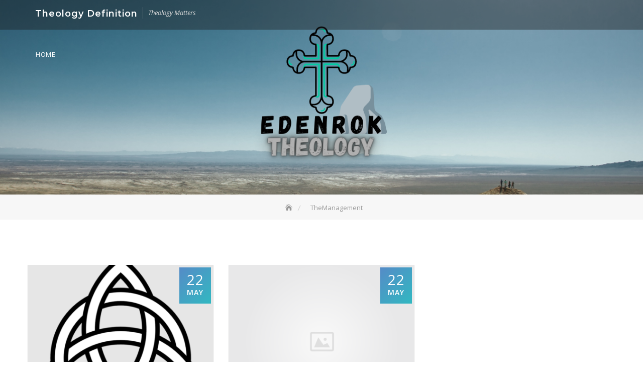

--- FILE ---
content_type: text/html; charset=UTF-8
request_url: https://edenrok.com/author/themanagement/
body_size: 37787
content:
<!DOCTYPE html>
<html lang="en-US">
<head>
	<meta charset="UTF-8">
	<meta name="viewport" content="width=device-width, initial-scale=1">
	<link rel="profile" href="http://gmpg.org/xfn/11">
	<title>TheManagement &#8211; Theology Definition</title>
<meta name='robots' content='max-image-preview:large' />
	<style>img:is([sizes="auto" i], [sizes^="auto," i]) { contain-intrinsic-size: 3000px 1500px }</style>
	<link rel='dns-prefetch' href='//fonts.googleapis.com' />
<link rel="alternate" type="application/rss+xml" title="Theology Definition &raquo; Feed" href="https://edenrok.com/feed/" />
<link rel="alternate" type="application/rss+xml" title="Theology Definition &raquo; Comments Feed" href="https://edenrok.com/comments/feed/" />
<link rel="alternate" type="application/rss+xml" title="Theology Definition &raquo; Posts by TheManagement Feed" href="https://edenrok.com/author/themanagement/feed/" />
<script type="text/javascript">
/* <![CDATA[ */
window._wpemojiSettings = {"baseUrl":"https:\/\/s.w.org\/images\/core\/emoji\/15.0.3\/72x72\/","ext":".png","svgUrl":"https:\/\/s.w.org\/images\/core\/emoji\/15.0.3\/svg\/","svgExt":".svg","source":{"concatemoji":"http:\/\/edenrok.com\/wp-includes\/js\/wp-emoji-release.min.js?ver=6.7.1"}};
/*! This file is auto-generated */
!function(i,n){var o,s,e;function c(e){try{var t={supportTests:e,timestamp:(new Date).valueOf()};sessionStorage.setItem(o,JSON.stringify(t))}catch(e){}}function p(e,t,n){e.clearRect(0,0,e.canvas.width,e.canvas.height),e.fillText(t,0,0);var t=new Uint32Array(e.getImageData(0,0,e.canvas.width,e.canvas.height).data),r=(e.clearRect(0,0,e.canvas.width,e.canvas.height),e.fillText(n,0,0),new Uint32Array(e.getImageData(0,0,e.canvas.width,e.canvas.height).data));return t.every(function(e,t){return e===r[t]})}function u(e,t,n){switch(t){case"flag":return n(e,"\ud83c\udff3\ufe0f\u200d\u26a7\ufe0f","\ud83c\udff3\ufe0f\u200b\u26a7\ufe0f")?!1:!n(e,"\ud83c\uddfa\ud83c\uddf3","\ud83c\uddfa\u200b\ud83c\uddf3")&&!n(e,"\ud83c\udff4\udb40\udc67\udb40\udc62\udb40\udc65\udb40\udc6e\udb40\udc67\udb40\udc7f","\ud83c\udff4\u200b\udb40\udc67\u200b\udb40\udc62\u200b\udb40\udc65\u200b\udb40\udc6e\u200b\udb40\udc67\u200b\udb40\udc7f");case"emoji":return!n(e,"\ud83d\udc26\u200d\u2b1b","\ud83d\udc26\u200b\u2b1b")}return!1}function f(e,t,n){var r="undefined"!=typeof WorkerGlobalScope&&self instanceof WorkerGlobalScope?new OffscreenCanvas(300,150):i.createElement("canvas"),a=r.getContext("2d",{willReadFrequently:!0}),o=(a.textBaseline="top",a.font="600 32px Arial",{});return e.forEach(function(e){o[e]=t(a,e,n)}),o}function t(e){var t=i.createElement("script");t.src=e,t.defer=!0,i.head.appendChild(t)}"undefined"!=typeof Promise&&(o="wpEmojiSettingsSupports",s=["flag","emoji"],n.supports={everything:!0,everythingExceptFlag:!0},e=new Promise(function(e){i.addEventListener("DOMContentLoaded",e,{once:!0})}),new Promise(function(t){var n=function(){try{var e=JSON.parse(sessionStorage.getItem(o));if("object"==typeof e&&"number"==typeof e.timestamp&&(new Date).valueOf()<e.timestamp+604800&&"object"==typeof e.supportTests)return e.supportTests}catch(e){}return null}();if(!n){if("undefined"!=typeof Worker&&"undefined"!=typeof OffscreenCanvas&&"undefined"!=typeof URL&&URL.createObjectURL&&"undefined"!=typeof Blob)try{var e="postMessage("+f.toString()+"("+[JSON.stringify(s),u.toString(),p.toString()].join(",")+"));",r=new Blob([e],{type:"text/javascript"}),a=new Worker(URL.createObjectURL(r),{name:"wpTestEmojiSupports"});return void(a.onmessage=function(e){c(n=e.data),a.terminate(),t(n)})}catch(e){}c(n=f(s,u,p))}t(n)}).then(function(e){for(var t in e)n.supports[t]=e[t],n.supports.everything=n.supports.everything&&n.supports[t],"flag"!==t&&(n.supports.everythingExceptFlag=n.supports.everythingExceptFlag&&n.supports[t]);n.supports.everythingExceptFlag=n.supports.everythingExceptFlag&&!n.supports.flag,n.DOMReady=!1,n.readyCallback=function(){n.DOMReady=!0}}).then(function(){return e}).then(function(){var e;n.supports.everything||(n.readyCallback(),(e=n.source||{}).concatemoji?t(e.concatemoji):e.wpemoji&&e.twemoji&&(t(e.twemoji),t(e.wpemoji)))}))}((window,document),window._wpemojiSettings);
/* ]]> */
</script>
<style id='wp-emoji-styles-inline-css' type='text/css'>

	img.wp-smiley, img.emoji {
		display: inline !important;
		border: none !important;
		box-shadow: none !important;
		height: 1em !important;
		width: 1em !important;
		margin: 0 0.07em !important;
		vertical-align: -0.1em !important;
		background: none !important;
		padding: 0 !important;
	}
</style>
<link rel='stylesheet' id='wp-block-library-css' href='https://edenrok.com/wp-includes/css/dist/block-library/style.min.css?ver=6.7.1' type='text/css' media='all' />
<style id='wp-block-library-theme-inline-css' type='text/css'>
.wp-block-audio :where(figcaption){color:#555;font-size:13px;text-align:center}.is-dark-theme .wp-block-audio :where(figcaption){color:#ffffffa6}.wp-block-audio{margin:0 0 1em}.wp-block-code{border:1px solid #ccc;border-radius:4px;font-family:Menlo,Consolas,monaco,monospace;padding:.8em 1em}.wp-block-embed :where(figcaption){color:#555;font-size:13px;text-align:center}.is-dark-theme .wp-block-embed :where(figcaption){color:#ffffffa6}.wp-block-embed{margin:0 0 1em}.blocks-gallery-caption{color:#555;font-size:13px;text-align:center}.is-dark-theme .blocks-gallery-caption{color:#ffffffa6}:root :where(.wp-block-image figcaption){color:#555;font-size:13px;text-align:center}.is-dark-theme :root :where(.wp-block-image figcaption){color:#ffffffa6}.wp-block-image{margin:0 0 1em}.wp-block-pullquote{border-bottom:4px solid;border-top:4px solid;color:currentColor;margin-bottom:1.75em}.wp-block-pullquote cite,.wp-block-pullquote footer,.wp-block-pullquote__citation{color:currentColor;font-size:.8125em;font-style:normal;text-transform:uppercase}.wp-block-quote{border-left:.25em solid;margin:0 0 1.75em;padding-left:1em}.wp-block-quote cite,.wp-block-quote footer{color:currentColor;font-size:.8125em;font-style:normal;position:relative}.wp-block-quote:where(.has-text-align-right){border-left:none;border-right:.25em solid;padding-left:0;padding-right:1em}.wp-block-quote:where(.has-text-align-center){border:none;padding-left:0}.wp-block-quote.is-large,.wp-block-quote.is-style-large,.wp-block-quote:where(.is-style-plain){border:none}.wp-block-search .wp-block-search__label{font-weight:700}.wp-block-search__button{border:1px solid #ccc;padding:.375em .625em}:where(.wp-block-group.has-background){padding:1.25em 2.375em}.wp-block-separator.has-css-opacity{opacity:.4}.wp-block-separator{border:none;border-bottom:2px solid;margin-left:auto;margin-right:auto}.wp-block-separator.has-alpha-channel-opacity{opacity:1}.wp-block-separator:not(.is-style-wide):not(.is-style-dots){width:100px}.wp-block-separator.has-background:not(.is-style-dots){border-bottom:none;height:1px}.wp-block-separator.has-background:not(.is-style-wide):not(.is-style-dots){height:2px}.wp-block-table{margin:0 0 1em}.wp-block-table td,.wp-block-table th{word-break:normal}.wp-block-table :where(figcaption){color:#555;font-size:13px;text-align:center}.is-dark-theme .wp-block-table :where(figcaption){color:#ffffffa6}.wp-block-video :where(figcaption){color:#555;font-size:13px;text-align:center}.is-dark-theme .wp-block-video :where(figcaption){color:#ffffffa6}.wp-block-video{margin:0 0 1em}:root :where(.wp-block-template-part.has-background){margin-bottom:0;margin-top:0;padding:1.25em 2.375em}
</style>
<style id='classic-theme-styles-inline-css' type='text/css'>
/*! This file is auto-generated */
.wp-block-button__link{color:#fff;background-color:#32373c;border-radius:9999px;box-shadow:none;text-decoration:none;padding:calc(.667em + 2px) calc(1.333em + 2px);font-size:1.125em}.wp-block-file__button{background:#32373c;color:#fff;text-decoration:none}
</style>
<style id='global-styles-inline-css' type='text/css'>
:root{--wp--preset--aspect-ratio--square: 1;--wp--preset--aspect-ratio--4-3: 4/3;--wp--preset--aspect-ratio--3-4: 3/4;--wp--preset--aspect-ratio--3-2: 3/2;--wp--preset--aspect-ratio--2-3: 2/3;--wp--preset--aspect-ratio--16-9: 16/9;--wp--preset--aspect-ratio--9-16: 9/16;--wp--preset--color--black: #000000;--wp--preset--color--cyan-bluish-gray: #abb8c3;--wp--preset--color--white: #ffffff;--wp--preset--color--pale-pink: #f78da7;--wp--preset--color--vivid-red: #cf2e2e;--wp--preset--color--luminous-vivid-orange: #ff6900;--wp--preset--color--luminous-vivid-amber: #fcb900;--wp--preset--color--light-green-cyan: #7bdcb5;--wp--preset--color--vivid-green-cyan: #00d084;--wp--preset--color--pale-cyan-blue: #8ed1fc;--wp--preset--color--vivid-cyan-blue: #0693e3;--wp--preset--color--vivid-purple: #9b51e0;--wp--preset--color--tan: #E6DBAD;--wp--preset--color--yellow: #FDE64B;--wp--preset--color--orange: #ED7014;--wp--preset--color--red: #D0312D;--wp--preset--color--pink: #0081FE;--wp--preset--color--purple: #A32CC4;--wp--preset--color--blue: #40A5C3;--wp--preset--color--green: #67B930;--wp--preset--color--brown: #231709;--wp--preset--color--grey: #4D4D4D;--wp--preset--gradient--vivid-cyan-blue-to-vivid-purple: linear-gradient(135deg,rgba(6,147,227,1) 0%,rgb(155,81,224) 100%);--wp--preset--gradient--light-green-cyan-to-vivid-green-cyan: linear-gradient(135deg,rgb(122,220,180) 0%,rgb(0,208,130) 100%);--wp--preset--gradient--luminous-vivid-amber-to-luminous-vivid-orange: linear-gradient(135deg,rgba(252,185,0,1) 0%,rgba(255,105,0,1) 100%);--wp--preset--gradient--luminous-vivid-orange-to-vivid-red: linear-gradient(135deg,rgba(255,105,0,1) 0%,rgb(207,46,46) 100%);--wp--preset--gradient--very-light-gray-to-cyan-bluish-gray: linear-gradient(135deg,rgb(238,238,238) 0%,rgb(169,184,195) 100%);--wp--preset--gradient--cool-to-warm-spectrum: linear-gradient(135deg,rgb(74,234,220) 0%,rgb(151,120,209) 20%,rgb(207,42,186) 40%,rgb(238,44,130) 60%,rgb(251,105,98) 80%,rgb(254,248,76) 100%);--wp--preset--gradient--blush-light-purple: linear-gradient(135deg,rgb(255,206,236) 0%,rgb(152,150,240) 100%);--wp--preset--gradient--blush-bordeaux: linear-gradient(135deg,rgb(254,205,165) 0%,rgb(254,45,45) 50%,rgb(107,0,62) 100%);--wp--preset--gradient--luminous-dusk: linear-gradient(135deg,rgb(255,203,112) 0%,rgb(199,81,192) 50%,rgb(65,88,208) 100%);--wp--preset--gradient--pale-ocean: linear-gradient(135deg,rgb(255,245,203) 0%,rgb(182,227,212) 50%,rgb(51,167,181) 100%);--wp--preset--gradient--electric-grass: linear-gradient(135deg,rgb(202,248,128) 0%,rgb(113,206,126) 100%);--wp--preset--gradient--midnight: linear-gradient(135deg,rgb(2,3,129) 0%,rgb(40,116,252) 100%);--wp--preset--font-size--small: 12px;--wp--preset--font-size--medium: 20px;--wp--preset--font-size--large: 36px;--wp--preset--font-size--x-large: 42px;--wp--preset--font-size--regular: 16px;--wp--preset--font-size--larger: 36px;--wp--preset--font-size--huge: 48px;--wp--preset--spacing--20: 0.44rem;--wp--preset--spacing--30: 0.67rem;--wp--preset--spacing--40: 1rem;--wp--preset--spacing--50: 1.5rem;--wp--preset--spacing--60: 2.25rem;--wp--preset--spacing--70: 3.38rem;--wp--preset--spacing--80: 5.06rem;--wp--preset--shadow--natural: 6px 6px 9px rgba(0, 0, 0, 0.2);--wp--preset--shadow--deep: 12px 12px 50px rgba(0, 0, 0, 0.4);--wp--preset--shadow--sharp: 6px 6px 0px rgba(0, 0, 0, 0.2);--wp--preset--shadow--outlined: 6px 6px 0px -3px rgba(255, 255, 255, 1), 6px 6px rgba(0, 0, 0, 1);--wp--preset--shadow--crisp: 6px 6px 0px rgba(0, 0, 0, 1);}:where(.is-layout-flex){gap: 0.5em;}:where(.is-layout-grid){gap: 0.5em;}body .is-layout-flex{display: flex;}.is-layout-flex{flex-wrap: wrap;align-items: center;}.is-layout-flex > :is(*, div){margin: 0;}body .is-layout-grid{display: grid;}.is-layout-grid > :is(*, div){margin: 0;}:where(.wp-block-columns.is-layout-flex){gap: 2em;}:where(.wp-block-columns.is-layout-grid){gap: 2em;}:where(.wp-block-post-template.is-layout-flex){gap: 1.25em;}:where(.wp-block-post-template.is-layout-grid){gap: 1.25em;}.has-black-color{color: var(--wp--preset--color--black) !important;}.has-cyan-bluish-gray-color{color: var(--wp--preset--color--cyan-bluish-gray) !important;}.has-white-color{color: var(--wp--preset--color--white) !important;}.has-pale-pink-color{color: var(--wp--preset--color--pale-pink) !important;}.has-vivid-red-color{color: var(--wp--preset--color--vivid-red) !important;}.has-luminous-vivid-orange-color{color: var(--wp--preset--color--luminous-vivid-orange) !important;}.has-luminous-vivid-amber-color{color: var(--wp--preset--color--luminous-vivid-amber) !important;}.has-light-green-cyan-color{color: var(--wp--preset--color--light-green-cyan) !important;}.has-vivid-green-cyan-color{color: var(--wp--preset--color--vivid-green-cyan) !important;}.has-pale-cyan-blue-color{color: var(--wp--preset--color--pale-cyan-blue) !important;}.has-vivid-cyan-blue-color{color: var(--wp--preset--color--vivid-cyan-blue) !important;}.has-vivid-purple-color{color: var(--wp--preset--color--vivid-purple) !important;}.has-black-background-color{background-color: var(--wp--preset--color--black) !important;}.has-cyan-bluish-gray-background-color{background-color: var(--wp--preset--color--cyan-bluish-gray) !important;}.has-white-background-color{background-color: var(--wp--preset--color--white) !important;}.has-pale-pink-background-color{background-color: var(--wp--preset--color--pale-pink) !important;}.has-vivid-red-background-color{background-color: var(--wp--preset--color--vivid-red) !important;}.has-luminous-vivid-orange-background-color{background-color: var(--wp--preset--color--luminous-vivid-orange) !important;}.has-luminous-vivid-amber-background-color{background-color: var(--wp--preset--color--luminous-vivid-amber) !important;}.has-light-green-cyan-background-color{background-color: var(--wp--preset--color--light-green-cyan) !important;}.has-vivid-green-cyan-background-color{background-color: var(--wp--preset--color--vivid-green-cyan) !important;}.has-pale-cyan-blue-background-color{background-color: var(--wp--preset--color--pale-cyan-blue) !important;}.has-vivid-cyan-blue-background-color{background-color: var(--wp--preset--color--vivid-cyan-blue) !important;}.has-vivid-purple-background-color{background-color: var(--wp--preset--color--vivid-purple) !important;}.has-black-border-color{border-color: var(--wp--preset--color--black) !important;}.has-cyan-bluish-gray-border-color{border-color: var(--wp--preset--color--cyan-bluish-gray) !important;}.has-white-border-color{border-color: var(--wp--preset--color--white) !important;}.has-pale-pink-border-color{border-color: var(--wp--preset--color--pale-pink) !important;}.has-vivid-red-border-color{border-color: var(--wp--preset--color--vivid-red) !important;}.has-luminous-vivid-orange-border-color{border-color: var(--wp--preset--color--luminous-vivid-orange) !important;}.has-luminous-vivid-amber-border-color{border-color: var(--wp--preset--color--luminous-vivid-amber) !important;}.has-light-green-cyan-border-color{border-color: var(--wp--preset--color--light-green-cyan) !important;}.has-vivid-green-cyan-border-color{border-color: var(--wp--preset--color--vivid-green-cyan) !important;}.has-pale-cyan-blue-border-color{border-color: var(--wp--preset--color--pale-cyan-blue) !important;}.has-vivid-cyan-blue-border-color{border-color: var(--wp--preset--color--vivid-cyan-blue) !important;}.has-vivid-purple-border-color{border-color: var(--wp--preset--color--vivid-purple) !important;}.has-vivid-cyan-blue-to-vivid-purple-gradient-background{background: var(--wp--preset--gradient--vivid-cyan-blue-to-vivid-purple) !important;}.has-light-green-cyan-to-vivid-green-cyan-gradient-background{background: var(--wp--preset--gradient--light-green-cyan-to-vivid-green-cyan) !important;}.has-luminous-vivid-amber-to-luminous-vivid-orange-gradient-background{background: var(--wp--preset--gradient--luminous-vivid-amber-to-luminous-vivid-orange) !important;}.has-luminous-vivid-orange-to-vivid-red-gradient-background{background: var(--wp--preset--gradient--luminous-vivid-orange-to-vivid-red) !important;}.has-very-light-gray-to-cyan-bluish-gray-gradient-background{background: var(--wp--preset--gradient--very-light-gray-to-cyan-bluish-gray) !important;}.has-cool-to-warm-spectrum-gradient-background{background: var(--wp--preset--gradient--cool-to-warm-spectrum) !important;}.has-blush-light-purple-gradient-background{background: var(--wp--preset--gradient--blush-light-purple) !important;}.has-blush-bordeaux-gradient-background{background: var(--wp--preset--gradient--blush-bordeaux) !important;}.has-luminous-dusk-gradient-background{background: var(--wp--preset--gradient--luminous-dusk) !important;}.has-pale-ocean-gradient-background{background: var(--wp--preset--gradient--pale-ocean) !important;}.has-electric-grass-gradient-background{background: var(--wp--preset--gradient--electric-grass) !important;}.has-midnight-gradient-background{background: var(--wp--preset--gradient--midnight) !important;}.has-small-font-size{font-size: var(--wp--preset--font-size--small) !important;}.has-medium-font-size{font-size: var(--wp--preset--font-size--medium) !important;}.has-large-font-size{font-size: var(--wp--preset--font-size--large) !important;}.has-x-large-font-size{font-size: var(--wp--preset--font-size--x-large) !important;}
:where(.wp-block-post-template.is-layout-flex){gap: 1.25em;}:where(.wp-block-post-template.is-layout-grid){gap: 1.25em;}
:where(.wp-block-columns.is-layout-flex){gap: 2em;}:where(.wp-block-columns.is-layout-grid){gap: 2em;}
:root :where(.wp-block-pullquote){font-size: 1.5em;line-height: 1.6;}
</style>
<link rel='stylesheet' id='bizcorp-google-fonts-css' href='https://fonts.googleapis.com/css?family=Montserrat:300,300i,400,400i,500,500i,600,600i,700,700i|Open+Sans:300,300i,400,400i,600,600i,700,700i,800,800i' type='text/css' media='all' />
<link rel='stylesheet' id='bootstrap-css' href='https://edenrok.com/wp-content/themes/bizcorp/assets/vendors/bootstrap/css/bootstrap.min.css' type='text/css' media='all' />
<link rel='stylesheet' id='kfi-icons-css' href='https://edenrok.com/wp-content/themes/bizcorp/assets/vendors/kf-icons/css/style.css' type='text/css' media='all' />
<link rel='stylesheet' id='owlcarousel-css' href='https://edenrok.com/wp-content/themes/bizcorp/assets/vendors/OwlCarousel2-2.2.1/assets/owl.carousel.min.css' type='text/css' media='all' />
<link rel='stylesheet' id='owlcarousel-theme-css' href='https://edenrok.com/wp-content/themes/bizcorp/assets/vendors/OwlCarousel2-2.2.1/assets/owl.theme.default.min.css' type='text/css' media='all' />
<link rel='stylesheet' id='bizcorp-blocks-css' href='https://edenrok.com/wp-content/themes/bizcorp/assets/css/blocks.min.css' type='text/css' media='all' />
<link rel='stylesheet' id='bizcorp-style-css' href='https://edenrok.com/wp-content/themes/bizcorp/style.css' type='text/css' media='all' />
<script type="text/javascript" src="https://edenrok.com/wp-includes/js/jquery/jquery.min.js?ver=3.7.1" id="jquery-core-js"></script>
<script type="text/javascript" src="https://edenrok.com/wp-includes/js/jquery/jquery-migrate.min.js?ver=3.4.1" id="jquery-migrate-js"></script>
<link rel="https://api.w.org/" href="https://edenrok.com/wp-json/" /><link rel="alternate" title="JSON" type="application/json" href="https://edenrok.com/wp-json/wp/v2/users/2" /><link rel="EditURI" type="application/rsd+xml" title="RSD" href="https://edenrok.com/xmlrpc.php?rsd" />
<meta name="generator" content="WordPress 6.7.1" />
	<style type="text/css">
		.offcanvas-menu-open .kt-offcanvas-overlay {
		    position: fixed;
		    width: 100%;
		    height: 100%;
		    background: rgba(0, 0, 0, 0.7);
		    opacity: 1;
		    z-index: 9;
		    top: 0px;
		}

		.kt-offcanvas-overlay {
		    width: 0;
		    height: 0;
		    opacity: 0;
		    transition: opacity 0.5s;
		}
		
		
		#primary-nav-container{
			padding-top: -5px;
		}

					.block-slider .controls, .block-slider .owl-pager{
				opacity: 0;
			}
		
		/*======================================*/
		/* Site title */
		/*======================================*/
		.top-header .site-branding .site-title,
		.top-header .site-branding .site-title a {
			color: #ffffff;
		} 

		/*======================================*/
		/* Tagline title */
		/*======================================*/
		.top-header .site-branding .site-description {
			color: #d9d9d9;
		}

		/*======================================*/
		/* Primary color */
		/*======================================*/

		/*======================================*/
		/* Background Primary color */
		/*======================================*/
		.button-primary,
		.site-header .header-bottom-right .cart-icon a .count,
		.block-slider #kt-slide-pager .owl-dot span:hover,
		.block-slider #kt-slide-pager .owl-dot span:focus,
		.block-slider #kt-slide-pager .owl-dot span:active,
		.block-slider #kt-slide-pager .owl-dot.active span:hover,
		.block-slider #kt-slide-pager .owl-dot.active span:focus,
		.block-slider #kt-slide-pager .owl-dot.active span:active,
		article.hentry.sticky .post-format-outer > span a {
			background-color: #00BCEB		}

		/*======================================*/
		/* Border Primary color */
		/*======================================*/
		.button-primary,
		.block-grid .post-content .post-content-inner span.cat a,
		.block-slider #kt-slide-pager .owl-dot span:hover,
		.block-slider #kt-slide-pager .owl-dot span:focus,
		.block-slider #kt-slide-pager .owl-dot span:active {
			border-color: #00BCEB		}

		/*======================================*/
		/* Gradient color */
		/*======================================*/
		
		#go-top span,
		.icon-block-outer .list-inner .icon-area .icon-outer a,
		.block-testimonial .content-inner .big-icon span,
		.block-grid .post-content .post-thumb-outer .post-detail a.date {
		  background: #558bc7;
		  /* Old browsers */
		  background: -moz-linear-gradient(-45deg, #558bc7 0%, #32b8c1 100%);
		  /* FF3.6-15 */
		  background: -webkit-linear-gradient(-45deg, #558bc7 0%, #32b8c1 100%);
		  /* Chrome10-25,Safari5.1-6 */
		  background: linear-gradient(135deg, #558bc7 0%, #32b8c1 100%);
		}

		.block-pricing-outer .post-content .post-content-inner .recomended span {
			background: #558bc7;
			/* Old browsers */
			background: -moz-linear-gradient(top, #558bc7 0%, #32b8c1 100%);
			/* FF3.6-15 */
			background: -webkit-linear-gradient(top, #558bc7 0%, #32b8c1 100%);
			/* Chrome10-25,Safari5.1-6 */
			background: linear-gradient(to bottom, #558bc7 0%, #32b8c1 100%);
		}
		
		.block-pricing-outer .post-content .post-content-inner .recomended:before {
			border-top-color: #32b8c1;
		}
	</style>
		<style id="bizcorp-custom-header-styles" type="text/css">
		.wrap-inner-banner .page-header .page-title{
			color: #blank;
		}
	</style>
<link rel="icon" href="https://edenrok.com/wp-content/uploads/2021/04/cropped-1b-32x32.png" sizes="32x32" />
<link rel="icon" href="https://edenrok.com/wp-content/uploads/2021/04/cropped-1b-192x192.png" sizes="192x192" />
<link rel="apple-touch-icon" href="https://edenrok.com/wp-content/uploads/2021/04/cropped-1b-180x180.png" />
<meta name="msapplication-TileImage" content="https://edenrok.com/wp-content/uploads/2021/04/cropped-1b-270x270.png" />
</head>

<body class="archive author author-themanagement author-2 grid-col-2">

	<div id="page" class="site">
		<a class="skip-link screen-reader-text" href="#content">
			Skip to content		</a>
		<div id="offcanvas-menu">
	<div class="close-offcanvas-menu">
		<span class="kfi kfi-close"></span>
	</div>
	<div id="primary-nav-offcanvas" class="offcanvas-navigation">
		    <ul>
        <li>
            <a href="https://edenrok.com/">Home</a>
        </li>
    </ul>
    	</div>
</div>		<header class="wrapper top-header">
			<div class="container">
				<div class="row">
					<div class="col-xs-12 col-sm-6 col-md-6">
						<div class="site-branding-outer clearfix">
	<div class="site-branding">
					<p class="site-title">
					<a href="https://edenrok.com/" rel="home">
						Theology Definition					</a>
				</p>
				<p class="site-description">
				Theology Matters			</p>
		</div><!-- .site-branding -->
</div>					</div>
					<div class="col-xs-12 col-sm-6 col-md-6">
						<div class="top-header-right">
							<div class="socialgroup">
								<ul id="menu-topics" class="menu"><li id="menu-item-80" class="menu-item menu-item-type-taxonomy menu-item-object-category menu-item-80"><a href="https://edenrok.com/category/bible-facts/">Bible Facts</a></li>
<li id="menu-item-81" class="menu-item menu-item-type-taxonomy menu-item-object-category menu-item-81"><a href="https://edenrok.com/category/christian-beliefs/">Christian Beliefs</a></li>
<li id="menu-item-82" class="menu-item menu-item-type-taxonomy menu-item-object-category menu-item-82"><a href="https://edenrok.com/category/uncategorized/">Uncategorized</a></li>
<li id="menu-item-83" class="menu-item menu-item-type-post_type menu-item-object-page menu-item-privacy-policy menu-item-83"><a rel="privacy-policy" href="https://edenrok.com/privacy-policy/">Privacy Policy</a></li>
<li id="menu-item-84" class="menu-item menu-item-type-post_type menu-item-object-page menu-item-84"><a href="https://edenrok.com/about-us/">About us</a></li>
</ul>							</div>
						</div>
					</div>
				</div>
			</div>
		</header>
		<header id="masthead" class="wrapper site-header" role="banner">
			<div class="container">
				<div class="row">
					<div class="col-xs-12 col-sm-12 col-md-8" id="primary-nav-container">
						<div class="wrap-nav main-navigation">
							<div id="navigation" class="hidden-xs hidden-sm">
							    <nav id="site-navigation" class="main-navigation" role="navigation" aria-label="Primary Menu">
									    <ul>
        <li>
            <a href="https://edenrok.com/">Home</a>
        </li>
    </ul>
    							    </nav>
							</div>
						</div>
					</div>
					<div class="col-xs-12 col-sm-12 col-md-4">
						<div class="header-bottom-right">
																					<span class="alt-menu-icon visible-sm">
								<a class="offcanvas-menu-toggler" href="#">
									<span class="kfi kfi-menu"></span>
								</a>
							</span>
						</div>
					</div>
				</div>
			</div>
		</header><!-- #masthead -->
		<div id="content" class="wrapper site-main">

<section class="wrapper section-banner-wrap">
	<div class="wrap-inner-banner" style="background-image: url('https://edenrok.com/wp-content/uploads/2021/04/6-1.png')">
		<header class="page-header">
			<div class="inner-header-content">
		
							</div>
		</header>
	</div>
			<div class="breadcrumb-wrap">
			<div class="container">
				<nav role="navigation" aria-label="Breadcrumbs" class="breadcrumb-trail breadcrumbs" itemprop="breadcrumb"><ul class="trail-items" itemscope itemtype="http://schema.org/BreadcrumbList"><meta name="numberOfItems" content="2" /><meta name="itemListOrder" content="Ascending" /><li itemprop="itemListElement" itemscope itemtype="http://schema.org/ListItem" class="trail-item trail-begin"><a href="https://edenrok.com/" rel="home" itemprop="item"><span itemprop="name">Home</span></a><meta itemprop="position" content="1" /></li><li itemprop="itemListElement" itemscope itemtype="http://schema.org/ListItem" class="trail-item trail-end"><span itemprop="item"><span itemprop="name">TheManagement</span></span><meta itemprop="position" content="2" /></li></ul></nav>			</div>
		</div>
	</section>	<section class="wrapper block-grid" id="main-content">
		<div class="container">
			<div class="row">
				<div class="col-xs-12 col-sm-7 col-md-8" id="main-wrap">
					<div class="row masonry-wrapper">
						<div class="masonry-grid">
	<article id="post-51" class="post-content post-51 post type-post status-publish format-standard has-post-thumbnail hentry category-christian-beliefs tag-believe-in tag-christianity tag-how-many-gods">
		<div class="post-thumb-outer">
				<div class="post-thumb">
	    <figure>
    	<img width="390" height="320" src="https://edenrok.com/wp-content/uploads/2021/05/trinity-390x320.png" class="attachment-bizcorp-390-320 size-bizcorp-390-320 wp-post-image" alt="" decoding="async" />    		        <a href="https://edenrok.com/how-many-gods-do-christianity-believe-in/"></a>
    		    </figure>
	</div>
		
					<div class="post-detail">
						<a href="https://edenrok.com/2021/05/22/" class="date">
							<span class="day">22</span>
							<span class="monthyear">
								<p>May</p>
							</span>
						</a>
					</div>
					</div>

					<div class="post-format-outer">
				<span class="post-format">
					<a href="">
						<span class="kfi kfi-pushpin-alt"></span>
					</a>
				</span>
			</div>
		
		<div class="post-content-inner">
						<span class="cat">
										<a href="https://edenrok.com/category/christian-beliefs/">
						Christian Beliefs					</a>
				</span>
					<header class="post-title">
				<h3>
					<a href="https://edenrok.com/how-many-gods-do-christianity-believe-in/">
						How many gods do Christianity believe in					</a>
				</h3>
			</header>
			<div class="post-text"><p>How many gods do Christians believe in? Christianity is a monotheistic religion, meaning that there&#8230;</p>
</div>
			<div class="button-container">
				<a href="https://edenrok.com/how-many-gods-do-christianity-believe-in/" class="button-text">
					Read More				</a>
							</div>
		</div>
	</article>
</div>
<div class="masonry-grid">
	<article id="post-47" class="post-content post-47 post type-post status-publish format-standard hentry category-christian-beliefs">
		<div class="post-thumb-outer">
				<div class="post-thumb">
	    <figure>
    	<img src="https://edenrok.com/wp-content/themes/bizcorp/assets/images/placeholder/bizcorp-390-320.png" >    		        <a href="https://edenrok.com/what-sins-does-god-not-forgive/"></a>
    		    </figure>
	</div>
		
					<div class="post-detail">
						<a href="https://edenrok.com/2021/05/22/" class="date">
							<span class="day">22</span>
							<span class="monthyear">
								<p>May</p>
							</span>
						</a>
					</div>
					</div>

					<div class="post-format-outer">
				<span class="post-format">
					<a href="">
						<span class="kfi kfi-pushpin-alt"></span>
					</a>
				</span>
			</div>
		
		<div class="post-content-inner">
						<span class="cat">
										<a href="https://edenrok.com/category/christian-beliefs/">
						Christian Beliefs					</a>
				</span>
					<header class="post-title">
				<h3>
					<a href="https://edenrok.com/what-sins-does-god-not-forgive/">
						What sins does God not Forgive					</a>
				</h3>
			</header>
			<div class="post-text"></div>
			<div class="button-container">
				<a href="https://edenrok.com/what-sins-does-god-not-forgive/" class="button-text">
					Read More				</a>
							</div>
		</div>
	</article>
</div>
<div class="masonry-grid">
	<article id="post-53" class="post-content post-53 post type-post status-publish format-standard has-post-thumbnail hentry category-bible-facts">
		<div class="post-thumb-outer">
				<div class="post-thumb">
	    <figure>
    	<img width="390" height="320" src="https://edenrok.com/wp-content/uploads/2021/04/stone-tablets-1242854_1920-390x320.jpg" class="attachment-bizcorp-390-320 size-bizcorp-390-320 wp-post-image" alt="" decoding="async" loading="lazy" />    		        <a href="https://edenrok.com/what-book-of-the-bible-is-the-ten-commandments-in/"></a>
    		    </figure>
	</div>
		
					<div class="post-detail">
						<a href="https://edenrok.com/2021/04/22/" class="date">
							<span class="day">22</span>
							<span class="monthyear">
								<p>Apr</p>
							</span>
						</a>
					</div>
					</div>

					<div class="post-format-outer">
				<span class="post-format">
					<a href="">
						<span class="kfi kfi-pushpin-alt"></span>
					</a>
				</span>
			</div>
		
		<div class="post-content-inner">
						<span class="cat">
										<a href="https://edenrok.com/category/bible-facts/">
						Bible Facts					</a>
				</span>
					<header class="post-title">
				<h3>
					<a href="https://edenrok.com/what-book-of-the-bible-is-the-ten-commandments-in/">
						What book of the Bible is the Ten Commandments in					</a>
				</h3>
			</header>
			<div class="post-text"><p>The Ten Commandments are found first in the book of Exodus, then in Deuteronomy. In&#8230;</p>
</div>
			<div class="button-container">
				<a href="https://edenrok.com/what-book-of-the-bible-is-the-ten-commandments-in/" class="button-text">
					Read More				</a>
							</div>
		</div>
	</article>
</div>
<div class="masonry-grid">
	<article id="post-40" class="post-content post-40 post type-post status-publish format-standard has-post-thumbnail hentry category-christian-beliefs">
		<div class="post-thumb-outer">
				<div class="post-thumb">
	    <figure>
    	<img width="390" height="320" src="https://edenrok.com/wp-content/uploads/2021/04/urn-flag-390x320.jpeg" class="attachment-bizcorp-390-320 size-bizcorp-390-320 wp-post-image" alt="" decoding="async" loading="lazy" />    		        <a href="https://edenrok.com/do-christians-believe-in-cremation/"></a>
    		    </figure>
	</div>
		
					<div class="post-detail">
						<a href="https://edenrok.com/2021/04/17/" class="date">
							<span class="day">17</span>
							<span class="monthyear">
								<p>Apr</p>
							</span>
						</a>
					</div>
					</div>

					<div class="post-format-outer">
				<span class="post-format">
					<a href="">
						<span class="kfi kfi-pushpin-alt"></span>
					</a>
				</span>
			</div>
		
		<div class="post-content-inner">
						<span class="cat">
										<a href="https://edenrok.com/category/christian-beliefs/">
						Christian Beliefs					</a>
				</span>
					<header class="post-title">
				<h3>
					<a href="https://edenrok.com/do-christians-believe-in-cremation/">
						Do Christians Believe in Cremation?					</a>
				</h3>
			</header>
			<div class="post-text"><p>Scripture does not command or forbid specific methods of burial. However the significance of a&#8230;</p>
</div>
			<div class="button-container">
				<a href="https://edenrok.com/do-christians-believe-in-cremation/" class="button-text">
					Read More				</a>
							</div>
		</div>
	</article>
</div>
<div class="masonry-grid">
	<article id="post-1" class="post-content post-1 post type-post status-publish format-standard has-post-thumbnail hentry category-bible-facts">
		<div class="post-thumb-outer">
				<div class="post-thumb">
	    <figure>
    	<img width="390" height="320" src="https://edenrok.com/wp-content/uploads/2021/04/12-disciplesss-390x320.png" class="attachment-bizcorp-390-320 size-bizcorp-390-320 wp-post-image" alt="" decoding="async" loading="lazy" />    		        <a href="https://edenrok.com/names-of-the-12-disciples-of-jesus-christ/"></a>
    		    </figure>
	</div>
		
					<div class="post-detail">
						<a href="https://edenrok.com/2021/04/14/" class="date">
							<span class="day">14</span>
							<span class="monthyear">
								<p>Apr</p>
							</span>
						</a>
					</div>
					</div>

					<div class="post-format-outer">
				<span class="post-format">
					<a href="">
						<span class="kfi kfi-pushpin-alt"></span>
					</a>
				</span>
			</div>
		
		<div class="post-content-inner">
						<span class="cat">
										<a href="https://edenrok.com/category/bible-facts/">
						Bible Facts					</a>
				</span>
					<header class="post-title">
				<h3>
					<a href="https://edenrok.com/names-of-the-12-disciples-of-jesus-christ/">
						Names of the 12 Disciples of Jesus Christ					</a>
				</h3>
			</header>
			<div class="post-text"><p>The names of &#8220;the twelve&#8221; are written in several places in the Bible</p>
</div>
			<div class="button-container">
				<a href="https://edenrok.com/names-of-the-12-disciples-of-jesus-christ/" class="button-text">
					Read More				</a>
							</div>
		</div>
	</article>
</div>
					</div>
									</div>
							</div>
		</div>
	</section>
	
</div> <!-- end content -->

		<footer class="wrapper site-footer" role="contentinfo">
			<div class="container">
				<div class="footer-inner">
					<div class="site-info">
						Edenrok 2021					</div><!-- .site-info -->
				</div>
			</div>
		</footer><!-- #colophon -->
		<script type="text/javascript" src="https://edenrok.com/wp-content/themes/bizcorp/assets/vendors/bootstrap/js/bootstrap.min.js" id="bootstrap-js"></script>
<script type="text/javascript" src="https://edenrok.com/wp-content/themes/bizcorp/assets/vendors/OwlCarousel2-2.2.1/owl.carousel.min.js" id="owlcarousel-js"></script>
<script type="text/javascript" src="https://edenrok.com/wp-includes/js/imagesloaded.min.js?ver=5.0.0" id="imagesloaded-js"></script>
<script type="text/javascript" src="https://edenrok.com/wp-includes/js/masonry.min.js?ver=4.2.2" id="masonry-js"></script>
<script type="text/javascript" id="bizcorp-script-js-extra">
/* <![CDATA[ */
var BIZCORP = {"is_admin_bar_showing":"","enable_scroll_top_in_mobile":"1","home_slider":{"autoplay":false,"timeout":5000},"is_rtl":"","search_placeholder":"hit enter for search."};
/* ]]> */
</script>
<script type="text/javascript" src="https://edenrok.com/wp-content/themes/bizcorp/assets/js/main.js" id="bizcorp-script-js"></script>
<script type="text/javascript" src="https://edenrok.com/wp-content/themes/bizcorp/assets/js/skip-link-focus-fix.min.js" id="bizcorp-skip-link-focus-fix-js"></script>
	</body>
</html>

--- FILE ---
content_type: text/css
request_url: https://edenrok.com/wp-content/themes/bizcorp/style.css
body_size: 263209
content:
/*
Theme Name: Bizcorp
Theme URI: https://keonthemes.com/downloads/bizcorp
Author: Keon Themes
Author URI: https://keonthemes.com
Description: Bizcorp is a clean, fully responsive theme that versatile and easy to use. Suitable for both corporate and creative businesses. Bizcorp is modern theme fit for creative individuals, agency, blog, business, company, corporate, and professional portfolio and more. It's Simple and Elegant theme design gives you maximum flexibility. For Demo: https://keonthemes.com/theme-demo/?id=MTAyNXxiaXpjb3JwfEJpemNvcnA and more Detail: https://keonthemes.com/downloads/bizcorp
Version: 2.1
Requires PHP: 5.5
Tested up to: 5.6
License: GNU General Public License v3 or later
License URI: http://www.gnu.org/licenses/gpl-3.0.html
Text Domain: bizcorp
Tags: blog, education, portfolio, grid-Layout, two-columns, flexible-header, left-sidebar, right-sidebar, custom-background, custom-colors, custom-header, custom-logo, custom-menu, featured-images, full-width-template, post-formats, rtl-language-support, theme-options, sticky-post, threaded-comments, translation-ready

Bizcorp WordPress Theme, Copyright 2019 Keon Themes
Bizcorp is distributed under the terms of the GNU General Public License v3
*/
/*--------------------------------------------------------------
TABLE OF CONTENTS
--------------------------------------------------------------*/
/*--------------------------------------------------------------

1.0 Normalize
2.0 Elements
3.0 Modules
4.0 Widgets
5.0 Partials
6.0 Pages

--------------------------------------------------------------*/
/*--------------------------------------------------------------
1.0 Normalize
--------------------------------------------------------------*/
html {
  font-family: sans-serif;
  -webkit-text-size-adjust: 100%;
  -ms-text-size-adjust: 100%;
}

body {
  margin: 0;
}

article,
aside,
details,
figcaption,
figure,
footer,
header,
main,
menu,
nav,
section,
summary {
  display: block;
}

audio,
canvas,
progress,
video {
  display: inline-block;
  vertical-align: baseline;
}

audio:not([controls]) {
  display: none;
  height: 0;
}

[hidden],
template {
  display: none;
}

a {
  background-color: transparent;
}

a:active,
a:hover {
  outline: 0;
}

abbr[title] {
  border-bottom: 1px dotted;
}

b,
strong {
  font-weight: bold;
}

dfn {
  font-style: italic;
}

h1 {
  font-size: 2em;
  margin: 0.67em 0;
}

mark {
  background: #ff0;
  color: #000;
}

small {
  font-size: 80%;
}

sub,
sup {
  font-size: 75%;
  line-height: 0;
  position: relative;
  vertical-align: baseline;
}

sup {
  top: -0.5em;
}

sub {
  bottom: -0.25em;
}

img {
  border: 0;
}

svg:not(:root) {
  overflow: hidden;
}

figure {
  margin: 1em 40px;
}

hr {
  box-sizing: content-box;
  height: 0;
}

pre {
  overflow: auto;
}

code,
kbd,
pre,
samp {
  font-family: monospace, monospace;
  font-size: 1em;
}

button,
input,
optgroup,
select,
textarea {
  color: inherit;
  font: inherit;
  margin: 0;
}

button {
  overflow: visible;
}

button,
select {
  text-transform: none;
}

button,
html input[type="button"],
input[type="reset"],
input[type="submit"] {
  -webkit-appearance: button;
  cursor: pointer;
}

button[disabled],
html input[disabled] {
  cursor: default;
}

button::-moz-focus-inner,
input::-moz-focus-inner {
  border: 0;
  padding: 0;
}

input {
  line-height: normal;
}

input[type="checkbox"],
input[type="radio"] {
  box-sizing: border-box;
  padding: 0;
}

input[type="number"]::-webkit-inner-spin-button,
input[type="number"]::-webkit-outer-spin-button {
  height: auto;
}

input[type="search"] {
  -webkit-appearance: textfield;
  box-sizing: content-box;
}

input[type="search"]::-webkit-search-cancel-button,
input[type="search"]::-webkit-search-decoration {
  -webkit-appearance: none;
}

fieldset {
  border: 1px solid #c0c0c0;
  margin: 0 2px;
  padding: 0.35em 0.625em 0.75em;
}

legend {
  border: 0;
  padding: 0;
}

textarea {
  overflow: auto;
}

optgroup {
  font-weight: bold;
}

table {
  border-collapse: collapse;
  border-spacing: 0;
}

td,
th {
  padding: 0;
}

/*--------------------------------------------------------------
2.0 Elements
--------------------------------------------------------------*/
html {
  box-sizing: border-box;
}

*,
*:before,
*:after {
  box-sizing: inherit;
}

body {
  background-color: #fff;
  overflow-x: hidden;
}
body.custom-background {
  -webkit-background-size: cover;
  -moz-background-size: cover;
  -ms-background-size: cover;
  -o-background-size: cover;
  background-size: cover;
}

hr {
  background-color: #d9d9d9;
  border: 0;
  height: 1px;
  margin-bottom: 1.5em;
}

img {
  height: auto;
  max-width: 100%;
  vertical-align: top;
}

figure {
  margin: 0;
}

input:-webkit-autofill, textarea:-webkit-autofill, select:-webkit-autofill {
  background-color: black !important;
  background-image: none;
  color: black;
}

::-webkit-selection {
  background: #00BCEB;
  color: #fff;
}

::-moz-selection {
  background: #00BCEB;
  color: #fff;
}

::-ms-selection {
  background: #00BCEB;
  color: #fff;
}

::-o-selection {
  background: #00BCEB;
  color: #fff;
}

::selection {
  background: #00BCEB;
  color: #fff;
}

.site {
  background-color: #fff;
}

body.home .site {
  background-color: inherit;
}

.logged-in.admin-bar .ab-top-menu a,
.logged-in.admin-bar .ab-top-menu a > p {
  color: inherit !important;
}

.pad0lr {
  padding-left: 0;
  padding-right: 0;
}

.ovrhidden {
  overflow: hidden;
}

.post-thumb a, .block-testimonial .controls {
  bottom: 0;
  height: 100%;
  margin: auto;
  left: 0;
  position: absolute;
  right: 0;
  text-align: center;
  top: 0;
  width: 100%;
  z-index: 9;
}

.wrapper {
  float: left;
  width: 100%;
}

.mar0lr {
  margin-left: 0;
  margin-right: 0;
}

.pad0lr {
  padding-left: 0 !important;
  padding-right: 0 !important;
}

.ovrhidden {
  overflow: hidden;
}

.wrapper {
  float: left;
  width: 100%;
}

ul, ol {
  margin: 0 0 1.5em 0.875em;
  line-height: 2;
}

ul {
  list-style: disc;
}

ol {
  list-style: decimal;
}

li > ul,
li > ol {
  margin-bottom: 0;
  margin-left: 1.5em;
}

table {
  margin: 0 0 1.5em;
  border-collapse: separate;
  border-spacing: 0;
  border-width: 1px 0 0 1px;
  width: 100%;
}
table thead tr {
  background-color: #333333;
}
table thead tr th {
  color: #fff;
  font-size: 15px;
}

th,
td {
  border-bottom: 1px solid #d9d9d9;
}

caption,
th,
td {
  font-weight: normal;
  text-align: left;
}

th {
  border-width: 0 1px 1px 0;
  font-weight: 700;
}

td {
  border-width: 0 1px 1px 0;
  font-size: 14px;
}

th, td {
  padding: 7px 15px;
}

dl {
  margin-bottom: 1.6em;
}

dt {
  font-weight: bold;
}

dd {
  margin-bottom: 1.6em;
  margin-left: 0;
}

dd a {
  text-decoration: underline;
}

.socialgroup ul {
  list-style: none;
  margin-bottom: 0;
  padding-left: 0;
}
.socialgroup li {
  display: inline-block;
  margin-bottom: 10px;
}
.socialgroup a {
  font-family: "kf-icons";
  font-size: 0px;
  font-weight: 400;
  width: 16px;
  height: 16px;
  line-height: 16px;
  text-align: center;
  color: #000;
  text-decoration: inherit;
  display: inline-block;
  margin-left: 5px;
  margin-right: 5px;
  -webkit-border-radius: 100%;
  -moz-border-radius: 100%;
  -ms-border-radius: 100%;
  border-radius: 100%;
  -webkit-transition: 0.5s ease;
  -moz-transition: 0.5s ease;
  -ms-transition: 0.5s ease;
  -o-transition: 0.5s ease;
  transition: 0.5s ease;
}
.socialgroup a:before {
  font-family: "kf-icons";
  font-size: 15px;
}
.socialgroup a[href*="blogger.com"]:before {
  content: "\e0a7";
}
.socialgroup a[href*="delicious.com"]:before {
  content: "\e0a9";
}
.socialgroup a[href*="deviantart.com"]:before {
  content: "\e09f";
}
.socialgroup a[href*="dribbble.com"]:before {
  content: "\e09b";
}
.socialgroup a[href*="facebook.com"]:before {
  content: "\e093";
}
.socialgroup a[href*="flickr.com"]:before {
  content: "\e0a6";
}
.socialgroup a[href*="googledrive"]:before {
  content: "\e0a5";
}
.socialgroup a[href*="instagram.com"]:before {
  content: "\e09a";
}
.socialgroup a[href*="linkedin.com"]:before {
  content: "\e09d";
}
.socialgroup a[href*="myspace.com"]:before {
  content: "\e0a1";
}
.socialgroup a[href*="picassa.com"]:before {
  content: "\e0a4";
}
.socialgroup a[href*="pinterest.com"]:before {
  content: "\e095";
}
.socialgroup a[href*="plus.google.com"]:before {
  content: "\e096";
}
.socialgroup a[href*="rss.com"]:before {
  content: "\e09e";
}
.socialgroup a[href*="share.com"]:before {
  content: "\e0a0";
}
.socialgroup a[href*="skype.com"]:before {
  content: "\e0a2";
}
.socialgroup a[href*="spotify.com"]:before {
  content: "\e0a8";
}
.socialgroup a[href*="tumbleupon.com"]:before {
  content: "\e098";
}
.socialgroup a[href*="tumblr.com"]:before {
  content: "\e097";
}
.socialgroup a[href*="twitter.com"]:before {
  content: "\e094";
}
.socialgroup a[href*="vimeo.com"]:before {
  content: "\e09c";
}
.socialgroup a[href*="wordpress.com"]:before,
.socialgroup a[href*="wordpress.org"]:before {
  content: "\e0b0";
}
.socialgroup a[href*="youtube.com"]:before {
  content: "\e0a3";
}
.socialgroup:hover:before {
  color: #000;
  background-color: #fff;
}

.container, .container-full {
  padding-right: 15px;
  padding-left: 15px;
  margin-right: auto;
  margin-left: auto;
}

.container:before, .container:after {
  content: " ";
  display: table;
}
.container:after {
  clear: both;
}
@media screen and (min-width: 1200px) {
  .container {
    max-width: 1200px;
    width: 100%;
  }
}
@media screen and (max-width: 1199px) {
  .container {
    width: 100%;
  }
}

.row {
  margin-left: -15px;
  margin-right: -15px;
}

.col-xs-1, .col-xs-2, .col-xs-3, .col-xs-4, .col-xs-5, .col-xs-6, .col-xs-7, .col-xs-8, .col-xs-9, .col-xs-10, .col-xs-11, .col-xs-12, body.grid-col-1 .masonry-grid, body.grid-col-2 .masonry-grid, body.grid-col-3 .masonry-grid, body.grid-col-4 .masonry-grid, body.archive .masonry-grid, .block-pricing-outer .masonry-grid {
  float: left;
  padding-left: 15px;
  padding-right: 15px;
}

.col-xs-1 {
  width: 8.3333333333%;
}

.col-xs-offset-1 {
  margin-left: 8.3333333333%;
}

.col-xs-2 {
  width: 16.6666666667%;
}

.col-xs-offset-2 {
  margin-left: 16.6666666667%;
}

.col-xs-3 {
  width: 25%;
}

.col-xs-offset-3 {
  margin-left: 25%;
}

.col-xs-4 {
  width: 33.3333333333%;
}

.col-xs-offset-4 {
  margin-left: 33.3333333333%;
}

.col-xs-5 {
  width: 41.6666666667%;
}

.col-xs-offset-5 {
  margin-left: 41.6666666667%;
}

.col-xs-6 {
  width: 50%;
}

.col-xs-offset-6 {
  margin-left: 50%;
}

.col-xs-7 {
  width: 58.3333333333%;
}

.col-xs-offset-7 {
  margin-left: 58.3333333333%;
}

.col-xs-8 {
  width: 66.6666666667%;
}

.col-xs-offset-8 {
  margin-left: 66.6666666667%;
}

.col-xs-9 {
  width: 75%;
}

.col-xs-offset-9 {
  margin-left: 75%;
}

.col-xs-10 {
  width: 83.3333333333%;
}

.col-xs-offset-10 {
  margin-left: 83.3333333333%;
}

.col-xs-11 {
  width: 91.6666666667%;
}

.col-xs-offset-11 {
  margin-left: 91.6666666667%;
}

.col-xs-12, body.grid-col-1 .masonry-grid, body.grid-col-2 .masonry-grid, body.grid-col-3 .masonry-grid, body.grid-col-4 .masonry-grid, body.archive .masonry-grid, .block-pricing-outer .masonry-grid {
  width: 100%;
}

.col-xs-offset-12 {
  margin-left: 100%;
}

@media screen and (min-width: 768px) {
  .col-sm-1 {
    float: left;
    padding-left: 15px;
    padding-right: 15px;
    width: 8.3333333333%;
  }

  .col-sm-offset-1 {
    margin-left: 8.3333333333%;
  }

  .col-sm-2 {
    float: left;
    padding-left: 15px;
    padding-right: 15px;
    width: 16.6666666667%;
  }

  .col-sm-offset-2 {
    margin-left: 16.6666666667%;
  }

  .col-sm-3 {
    float: left;
    padding-left: 15px;
    padding-right: 15px;
    width: 25%;
  }

  .col-sm-offset-3 {
    margin-left: 25%;
  }

  .col-sm-4 {
    float: left;
    padding-left: 15px;
    padding-right: 15px;
    width: 33.3333333333%;
  }

  .col-sm-offset-4 {
    margin-left: 33.3333333333%;
  }

  .col-sm-5 {
    float: left;
    padding-left: 15px;
    padding-right: 15px;
    width: 41.6666666667%;
  }

  .col-sm-offset-5 {
    margin-left: 41.6666666667%;
  }

  .col-sm-6, body.grid-col-1 .masonry-grid, body.grid-col-2 .masonry-grid, body.grid-col-3 .masonry-grid, body.grid-col-4 .masonry-grid, .block-pricing-outer .masonry-grid {
    float: left;
    padding-left: 15px;
    padding-right: 15px;
    width: 50%;
  }

  .col-sm-offset-6 {
    margin-left: 50%;
  }

  .col-sm-7 {
    float: left;
    padding-left: 15px;
    padding-right: 15px;
    width: 58.3333333333%;
  }

  .col-sm-offset-7 {
    margin-left: 58.3333333333%;
  }

  .col-sm-8 {
    float: left;
    padding-left: 15px;
    padding-right: 15px;
    width: 66.6666666667%;
  }

  .col-sm-offset-8 {
    margin-left: 66.6666666667%;
  }

  .col-sm-9 {
    float: left;
    padding-left: 15px;
    padding-right: 15px;
    width: 75%;
  }

  .col-sm-offset-9 {
    margin-left: 75%;
  }

  .col-sm-10 {
    float: left;
    padding-left: 15px;
    padding-right: 15px;
    width: 83.3333333333%;
  }

  .col-sm-offset-10 {
    margin-left: 83.3333333333%;
  }

  .col-sm-11 {
    float: left;
    padding-left: 15px;
    padding-right: 15px;
    width: 91.6666666667%;
  }

  .col-sm-offset-11 {
    margin-left: 91.6666666667%;
  }

  .col-sm-12, body.archive .masonry-grid {
    float: left;
    padding-left: 15px;
    padding-right: 15px;
    width: 100%;
  }

  .col-sm-offset-12 {
    margin-left: 100%;
  }
}
@media screen and (min-width: 992px) {
  .col-md-1 {
    float: left;
    padding-left: 15px;
    padding-right: 15px;
    width: 8.3333333333%;
  }

  .col-md-offset-1 {
    margin-left: 8.3333333333%;
  }

  .col-md-2 {
    float: left;
    padding-left: 15px;
    padding-right: 15px;
    width: 16.6666666667%;
  }

  .col-md-offset-2 {
    margin-left: 16.6666666667%;
  }

  .col-md-3, body.grid-col-4 .masonry-grid {
    float: left;
    padding-left: 15px;
    padding-right: 15px;
    width: 25%;
  }

  .col-md-offset-3 {
    margin-left: 25%;
  }

  .col-md-4, body.grid-col-3 .masonry-grid, .block-pricing-outer .masonry-grid {
    float: left;
    padding-left: 15px;
    padding-right: 15px;
    width: 33.3333333333%;
  }

  .col-md-offset-4 {
    margin-left: 33.3333333333%;
  }

  .col-md-5 {
    float: left;
    padding-left: 15px;
    padding-right: 15px;
    width: 41.6666666667%;
  }

  .col-md-offset-5 {
    margin-left: 41.6666666667%;
  }

  .col-md-6, body.grid-col-2 .masonry-grid, body.archive .masonry-grid {
    float: left;
    padding-left: 15px;
    padding-right: 15px;
    width: 50%;
  }

  .col-md-offset-6 {
    margin-left: 50%;
  }

  .col-md-7 {
    float: left;
    padding-left: 15px;
    padding-right: 15px;
    width: 58.3333333333%;
  }

  .col-md-offset-7 {
    margin-left: 58.3333333333%;
  }

  .col-md-8 {
    float: left;
    padding-left: 15px;
    padding-right: 15px;
    width: 66.6666666667%;
  }

  .col-md-offset-8 {
    margin-left: 66.6666666667%;
  }

  .col-md-9 {
    float: left;
    padding-left: 15px;
    padding-right: 15px;
    width: 75%;
  }

  .col-md-offset-9 {
    margin-left: 75%;
  }

  .col-md-10 {
    float: left;
    padding-left: 15px;
    padding-right: 15px;
    width: 83.3333333333%;
  }

  .col-md-offset-10 {
    margin-left: 83.3333333333%;
  }

  .col-md-11 {
    float: left;
    padding-left: 15px;
    padding-right: 15px;
    width: 91.6666666667%;
  }

  .col-md-offset-11 {
    margin-left: 91.6666666667%;
  }

  .col-md-12, body.grid-col-1 .masonry-grid {
    float: left;
    padding-left: 15px;
    padding-right: 15px;
    width: 100%;
  }

  .col-md-offset-12 {
    margin-left: 100%;
  }
}
@media screen and (min-width: 1200px) {
  .col-lg-1 {
    float: left;
    padding-left: 15px;
    padding-right: 15px;
    width: 8.3333333333%;
  }

  .col-lg-offset-1 {
    margin-left: 8.3333333333%;
  }

  .col-lg-2 {
    float: left;
    padding-left: 15px;
    padding-right: 15px;
    width: 16.6666666667%;
  }

  .col-lg-offset-2 {
    margin-left: 16.6666666667%;
  }

  .col-lg-3 {
    float: left;
    padding-left: 15px;
    padding-right: 15px;
    width: 25%;
  }

  .col-lg-offset-3 {
    margin-left: 25%;
  }

  .col-lg-4 {
    float: left;
    padding-left: 15px;
    padding-right: 15px;
    width: 33.3333333333%;
  }

  .col-lg-offset-4 {
    margin-left: 33.3333333333%;
  }

  .col-lg-5 {
    float: left;
    padding-left: 15px;
    padding-right: 15px;
    width: 41.6666666667%;
  }

  .col-lg-offset-5 {
    margin-left: 41.6666666667%;
  }

  .col-lg-6 {
    float: left;
    padding-left: 15px;
    padding-right: 15px;
    width: 50%;
  }

  .col-lg-offset-6 {
    margin-left: 50%;
  }

  .col-lg-7 {
    float: left;
    padding-left: 15px;
    padding-right: 15px;
    width: 58.3333333333%;
  }

  .col-lg-offset-7 {
    margin-left: 58.3333333333%;
  }

  .col-lg-8 {
    float: left;
    padding-left: 15px;
    padding-right: 15px;
    width: 66.6666666667%;
  }

  .col-lg-offset-8 {
    margin-left: 66.6666666667%;
  }

  .col-lg-9 {
    float: left;
    padding-left: 15px;
    padding-right: 15px;
    width: 75%;
  }

  .col-lg-offset-9 {
    margin-left: 75%;
  }

  .col-lg-10 {
    float: left;
    padding-left: 15px;
    padding-right: 15px;
    width: 83.3333333333%;
  }

  .col-lg-offset-10 {
    margin-left: 83.3333333333%;
  }

  .col-lg-11 {
    float: left;
    padding-left: 15px;
    padding-right: 15px;
    width: 91.6666666667%;
  }

  .col-lg-offset-11 {
    margin-left: 91.6666666667%;
  }

  .col-lg-12 {
    float: left;
    padding-left: 15px;
    padding-right: 15px;
    width: 100%;
  }

  .col-lg-offset-12 {
    margin-left: 100%;
  }
}
/* Globally hidden elements when Infinite Scroll is supported and in use. */
.infinite-scroll .posts-navigation,
.infinite-scroll.neverending .site-footer {
  /* Theme Footer (when set to scrolling) */
  display: none;
}

/* When Infinite Scroll has reached its end we need to re-display elements that were hidden (via .neverending) before. */
.infinity-end.neverending .site-footer {
  display: block;
}

.alignleft {
  display: inline;
  float: left;
  margin-right: 1.5em;
}

.alignright {
  display: inline;
  float: right;
  margin-left: 1.5em;
}

.aligncenter {
  clear: both;
  display: block;
  margin-left: auto;
  margin-right: auto;
}

/* Text meant only for screen readers. */
.screen-reader-text {
  border: 0;
  clip: rect(1px, 1px, 1px, 1px);
  clip-path: inset(50%);
  height: 1px;
  margin: -1px;
  overflow: hidden;
  padding: 0;
  position: absolute !important;
  width: 1px;
  word-wrap: normal !important;
  /* Many screen reader and browser combinations announce broken words as they would appear visually. */
}
.screen-reader-text:focus {
  background-color: #e6e6e6;
  border-radius: 3px;
  box-shadow: 0 0 2px 2px rgba(0, 0, 0, 0.6);
  clip: auto !important;
  clip-path: none;
  color: #1a1a1a;
  display: block;
  font-size: 14px;
  font-weight: bold;
  height: auto;
  left: 5px;
  line-height: normal;
  padding: 15px 23px 14px;
  text-decoration: none;
  top: 5px;
  width: auto;
  z-index: 100000;
  /* Above WP toolbar. */
}

/* Do not show the outline on the skip link target. */
#content[tabindex="-1"]:focus {
  outline: 0;
}

.clearfix:before, .clearfix:after,
.entry-content:before,
.entry-content:after,
.comment-content:before,
.comment-content:after,
.site-header:before,
.site-header:after,
.site-footer:before,
.site-footer:after {
  content: " ";
  display: table;
}
.clearfix:after,
.entry-content:after,
.comment-content:after,
.site-header:after,
.site-footer:after {
  clear: both;
}

a {
  color: #0085BA;
  text-decoration: none;
  -webkit-transition: color 0.3s;
  -moz-transition: color 0.3s;
  -ms-transition: color 0.3s;
  -o-transition: color 0.3s;
  transition: color 0.3s;
}
a:focus, a:hover, a:active, a:visited {
  outline: none;
  text-decoration: none;
}
a:focus {
  outline: thin dotted;
}

form {
  position: relative;
}

input[type="text"],
input[type="email"],
input[type="url"],
input[type="password"],
input[type="search"],
input[type="number"],
input[type="tel"],
input[type="range"],
input[type="date"],
input[type="month"],
input[type="week"],
input[type="time"],
input[type="datetime"],
input[type="datetime-local"],
input[type="color"],
textarea,
.wpcf7-form-control,
.form-control {
  background-color: #fcfcfc;
  border: 1px solid #f2f2f2;
  color: #4d4d4d;
  -webkit-border-radius: 0;
  -moz-border-radius: 0;
  -ms-border-radius: 0;
  border-radius: 0;
  -webkit-box-sizing: border-box;
  -moz-box-sizing: border-box;
  -ms-box-sizing: border-box;
  -o-box-sizing: border-box;
  box-sizing: border-box;
  font-family: "Open sans", "Helvetica Neue", "Helvetica", "sans-serif";
  font-weight: 400;
  outline: 0;
  width: 100%;
  margin-bottom: 15px;
  -webkit-transition: background-color, 0.5s;
  -moz-transition: background-color, 0.5s;
  -ms-transition: background-color, 0.5s;
  -o-transition: background-color, 0.5s;
  transition: background-color, 0.5s;
}
input[type="text"]:focus,
input[type="email"]:focus,
input[type="url"]:focus,
input[type="password"]:focus,
input[type="search"]:focus,
input[type="number"]:focus,
input[type="tel"]:focus,
input[type="range"]:focus,
input[type="date"]:focus,
input[type="month"]:focus,
input[type="week"]:focus,
input[type="time"]:focus,
input[type="datetime"]:focus,
input[type="datetime-local"]:focus,
input[type="color"]:focus,
textarea:focus,
.wpcf7-form-control:focus,
.form-control:focus {
  background-color: #f7f7f7;
  color: #666666;
  -webkit-appearance: none;
}

.form-control {
  height: 44px;
}

input[type="text"],
input[type="email"],
input[type="url"],
input[type="password"],
input[type="search"],
input[type="number"],
input[type="tel"],
input[type="range"],
input[type="date"],
input[type="month"],
input[type="week"],
input[type="time"],
input[type="datetime"],
input[type="datetime-local"],
input[type="color"] {
  padding: 8px 5px 8px 15px;
}

input[type="search"] {
  -webkit-box-sizing: border-box;
  -moz-box-sizing: border-box;
  -ms-box-sizing: border-box;
  -o-box-sizing: border-box;
  box-sizing: border-box;
  -webkit-appearance: textfield;
  background-color: rgba(0, 0, 0, 0);
}

input[type="search"]::-webkit-search-cancel-button,
input[type="search"]::-webkit-search-decoration {
  -webkit-appearance: none;
}

input[type="number"]::-webkit-inner-spin-button,
input[type="number"]::-webkit-outer-spin-button {
  height: auto;
}

input[type="checkbox"],
input[type="radio"] {
  -webkit-box-sizing: content-box;
  -moz-box-sizing: content-box;
  -ms-box-sizing: content-box;
  -o-box-sizing: content-box;
  box-sizing: content-box;
  padding: 0;
}

fieldset {
  border: 1px solid #d9d9d9;
  margin: 0 2px;
  padding: 0.35em 0.625em 0.75em;
}

legend {
  border: 0;
  padding: 0;
}

optgroup {
  font-weight: bold;
}

select {
  border: 1px solid #d9d9d9;
}
select:focus {
  outline: none;
}

textarea {
  min-height: 200px;
  padding: 15px;
  overflow: auto;
  width: 100%;
}

.wrap-detail-page form label, .wrap-detail-page form .searchform .search-button, .searchform .wrap-detail-page form .search-button {
  font-weight: 500;
  font-size: 13px;
  display: block;
  margin-top: 15px;
}
.wrap-detail-page form input[type="submit"] {
  width: 300px;
  -webkit-transition: background-color 0.5s, border 0.5s;
  -moz-transition: background-color 0.5s, border 0.5s;
  -ms-transition: background-color 0.5s, border 0.5s;
  -o-transition: background-color 0.5s, border 0.5s;
  transition: background-color 0.5s, border 0.5s;
  padding: 15px;
}
@media screen and (max-width: 479px) {
  .wrap-detail-page form input[type="submit"] {
    width: 100%;
  }
}
.wrap-detail-page form input[type="submit"]:hover, .wrap-detail-page form input[type="submit"]:focus, .wrap-detail-page form input[type="submit"]:active {
  background-color: #666666;
  border-color: #666666;
  color: #e6e6e6;
}
.wrap-detail-page form.search-form label, .wrap-detail-page form.search-form .searchform .search-button, .searchform .wrap-detail-page form.search-form .search-button,
.wrap-detail-page form.search-form .search-field {
  margin: 0;
}
.wrap-detail-page .wpcf7-form input.wpcf7-form-control[type="submit"] {
  width: 300px;
  -webkit-transition: color 0.3s, background-color 0.3s, border-color 0.3s;
  -moz-transition: color 0.3s, background-color 0.3s, border-color 0.3s;
  -ms-transition: color 0.3s, background-color 0.3s, border-color 0.3s;
  -o-transition: color 0.3s, background-color 0.3s, border-color 0.3s;
  transition: color 0.3s, background-color 0.3s, border-color 0.3s;
  padding: 15px;
}
@media screen and (max-width: 479px) {
  .wrap-detail-page .wpcf7-form input.wpcf7-form-control[type="submit"] {
    width: 100%;
  }
}
.wrap-detail-page .wpcf7-form input.wpcf7-form-control[type="submit"]:hover, .wrap-detail-page .wpcf7-form input.wpcf7-form-control[type="submit"]:focus, .wrap-detail-page .wpcf7-form input.wpcf7-form-control[type="submit"]:active {
  background-color: #666666;
  border-color: #666666;
  color: #e6e6e6;
}
.wrap-detail-page .wpcf7-form label span, .wrap-detail-page .wpcf7-form .searchform .search-button span, .searchform .wrap-detail-page .wpcf7-form .search-button span {
  display: block;
}
.wrap-detail-page .wpcf7-form label .wpcf7-form-control, .wrap-detail-page .wpcf7-form .searchform .search-button .wpcf7-form-control, .searchform .wrap-detail-page .wpcf7-form .search-button .wpcf7-form-control {
  margin-top: 15px;
  border-width: 0 0 1px 0;
  background-color: #fff;
}
.wrap-detail-page .kt-contact-form-area .form-group {
  position: relative;
  margin-bottom: 0;
}
.wrap-detail-page .kt-contact-form-area .form-group:before, .wrap-detail-page .kt-contact-form-area .form-group:after {
  content: " ";
  display: table;
}
.wrap-detail-page .kt-contact-form-area .form-group:after {
  clear: both;
}
.wrap-detail-page .kt-contact-form-area .form-group .form-control {
  margin-bottom: 0;
}
.wrap-detail-page .kt-contact-form-area .form-group input.form-control,
.wrap-detail-page .kt-contact-form-area .form-group textarea.form-control {
  -webkit-box-shadow: none;
  -moz-box-shadow: none;
  -ms-box-shadow: none;
  -o-box-shadow: none;
  box-shadow: none;
  font-size: 13px;
  border-width: 0 0 1px 0;
  background: #fff;
}
.wrap-detail-page .kt-contact-form-area .form-group input.form-control:focus, .wrap-detail-page .kt-contact-form-area .form-group input.form-control:active,
.wrap-detail-page .kt-contact-form-area .form-group textarea.form-control:focus,
.wrap-detail-page .kt-contact-form-area .form-group textarea.form-control:active {
  background-color: #fff;
}
.wrap-detail-page .kt-contact-form-area .form-group input.form-control:focus::-webkit-input-placeholder, .wrap-detail-page .kt-contact-form-area .form-group input.form-control:active::-webkit-input-placeholder, .wrap-detail-page .kt-contact-form-area .form-group textarea.form-control:focus::-webkit-input-placeholder, .wrap-detail-page .kt-contact-form-area .form-group textarea.form-control:active::-webkit-input-placeholder {
  font-size: 0px;
  color: #fff;
}
.wrap-detail-page .kt-contact-form-area .form-group input.form-control:focus:-moz-placeholder, .wrap-detail-page .kt-contact-form-area .form-group input.form-control:active:-moz-placeholder, .wrap-detail-page .kt-contact-form-area .form-group textarea.form-control:focus:-moz-placeholder, .wrap-detail-page .kt-contact-form-area .form-group textarea.form-control:active:-moz-placeholder {
  font-size: 0px;
  color: #fff;
}
.wrap-detail-page .kt-contact-form-area .form-group input.form-control:focus::-moz-placeholder, .wrap-detail-page .kt-contact-form-area .form-group input.form-control:active::-moz-placeholder, .wrap-detail-page .kt-contact-form-area .form-group textarea.form-control:focus::-moz-placeholder, .wrap-detail-page .kt-contact-form-area .form-group textarea.form-control:active::-moz-placeholder {
  font-size: 0px;
  color: #fff;
}
.wrap-detail-page .kt-contact-form-area .form-group input.form-control:focus:-ms-input-placeholder, .wrap-detail-page .kt-contact-form-area .form-group input.form-control:active:-ms-input-placeholder, .wrap-detail-page .kt-contact-form-area .form-group textarea.form-control:focus:-ms-input-placeholder, .wrap-detail-page .kt-contact-form-area .form-group textarea.form-control:active:-ms-input-placeholder {
  font-size: 0px;
  color: #fff;
}
.wrap-detail-page .kt-contact-form-area .form-group input.form-control[type="submit"] {
  background-color: #000;
  border: 1px solid #000;
  float: left;
  margin-top: 20px;
  width: 300px;
}
@media screen and (max-width: 479px) {
  .wrap-detail-page .kt-contact-form-area .form-group input.form-control[type="submit"] {
    width: 100%;
  }
}
.wrap-detail-page .kt-contact-form-area .form-group input.form-control[type="submit"]:hover, .wrap-detail-page .kt-contact-form-area .form-group input.form-control[type="submit"]:focus, .wrap-detail-page .kt-contact-form-area .form-group input.form-control[type="submit"]:active {
  padding: 13px 0 12px;
  background-color: #666666;
  border-color: #666666;
  color: #e6e6e6;
}
.wrap-detail-page .kt-contact-form-area .form-group textarea {
  height: 119px;
  min-height: 119px;
}
.wrap-detail-page .kt-contact-form-area .form-group label, .wrap-detail-page .kt-contact-form-area .form-group .searchform .search-button, .searchform .wrap-detail-page .kt-contact-form-area .form-group .search-button {
  color: gray;
  font-size: 13px;
  display: inline-block;
  top: 13px;
  left: 16px;
  position: absolute;
  opacity: 0;
  -webkit-transition: top 0.1s, opacity 0.1s;
  -moz-transition: top 0.1s, opacity 0.1s;
  -ms-transition: top 0.1s, opacity 0.1s;
  -o-transition: top 0.1s, opacity 0.1s;
  transition: top 0.1s, opacity 0.1s;
}
.wrap-detail-page .kt-contact-form-area .form-group label sup, .wrap-detail-page .kt-contact-form-area .form-group .searchform .search-button sup, .searchform .wrap-detail-page .kt-contact-form-area .form-group .search-button sup {
  color: gray;
  font-size: 15px;
  top: 1px;
}
.wrap-detail-page .kt-contact-form-area .form-group label.move, .wrap-detail-page .kt-contact-form-area .form-group .searchform .move.search-button, .searchform .wrap-detail-page .kt-contact-form-area .form-group .move.search-button {
  -webkit-transition: top 0.5s, opacity 0.5s;
  -moz-transition: top 0.5s, opacity 0.5s;
  -ms-transition: top 0.5s, opacity 0.5s;
  -o-transition: top 0.5s, opacity 0.5s;
  transition: top 0.5s, opacity 0.5s;
  font-weight: 300;
  opacity: 1;
  top: -19px;
}
.wrap-detail-page .kt-contact-form-area .form-group .ajax-loader {
  margin: 35px 0 0 15px;
}
@media screen and (max-width: 767px) {
  .wrap-detail-page .kt-contact-form-area .form-group .ajax-loader {
    margin-top: 10px;
  }
}
.wrap-detail-page .kt-contact-form-area .form-group .cleaner {
  color: #b3b3b3;
  float: right;
  width: 100px;
  font-size: 13px;
  background: #fff;
  padding-right: 0;
  border: none;
  margin-top: 28px;
}
@media screen and (max-width: 767px) {
  .wrap-detail-page .kt-contact-form-area .form-group .cleaner {
    margin-top: 10px;
  }
}
.wrap-detail-page .kt-contact-form-area .form-group .cleaner span {
  font-size: 18px;
  color: #b3b3b3;
  vertical-align: middle;
  display: inline-block;
  margin-top: -4px;
}
.wrap-detail-page .kt-contact-form-area .form-group .cleaner:hover, .wrap-detail-page .kt-contact-form-area .form-group .cleaner:active, .wrap-detail-page .kt-contact-form-area .form-group .cleaner:focus {
  color: #0081FE;
  outline: none;
}
.wrap-detail-page .kt-contact-form-area .form-group .cleaner:hover span, .wrap-detail-page .kt-contact-form-area .form-group .cleaner:active span, .wrap-detail-page .kt-contact-form-area .form-group .cleaner:focus span {
  color: #0081FE;
}
@media screen and (max-width: 991px) {
  .wrap-detail-page .kt-contact-form-area .form-group .cleaner {
    width: 100%;
    text-align: left;
    padding-left: 0;
  }
}

input[type="button"],
input[type="reset"],
input[type="submit"], input[type="button"]:hover, input[type="button"]:active, input[type="button"]:focus,
input[type="reset"]:hover,
input[type="reset"]:active,
input[type="reset"]:focus,
input[type="submit"]:hover,
input[type="submit"]:active,
input[type="submit"]:focus, .button, .button-primary, .button-light, .comments-area .comment-list .reply a, .button-outline, .button-outline:hover, .button-outline:focus, .button-outline:active {
  background-color: #080808;
  border: 1px solid #080808;
  color: #fff;
  cursor: pointer;
  display: inline-block;
  font-family: "Montserrat", "Helvetica Neue", "Helvetica", "sans-serif";
  font-size: 13px;
  font-weight: 600;
  outline: none;
  line-height: 1;
  letter-spacing: 1px;
  padding: 15px 50px;
  position: relative;
  -webkit-transition: color 0.3s, background-color 0.3s;
  -moz-transition: color 0.3s, background-color 0.3s;
  -ms-transition: color 0.3s, background-color 0.3s;
  -o-transition: color 0.3s, background-color 0.3s;
  transition: color 0.3s, background-color 0.3s;
  text-transform: uppercase;
  text-decoration: none;
  vertical-align: middle;
}
input[type="button"]:hover,
input[type="reset"]:hover,
input[type="submit"]:hover, .button:hover, .button-primary:hover, .button-light:hover, .comments-area .comment-list .reply a:hover, .button-outline:hover, input[type="button"]:focus,
input[type="reset"]:focus,
input[type="submit"]:focus, .button:focus, .button-primary:focus, .button-light:focus, .comments-area .comment-list .reply a:focus, .button-outline:focus, input[type="button"]:active,
input[type="reset"]:active,
input[type="submit"]:active, .button:active, .button-primary:active, .button-light:active, .comments-area .comment-list .reply a:active, .button-outline:active {
  background-color: #1a1a1a;
  border-color: #1a1a1a;
  color: #fff;
}

input[type="button"],
input[type="reset"],
input[type="submit"] {
  border: 1px solid #080808;
  -webkit-transition: background-color 0.3s;
  -moz-transition: background-color 0.3s;
  -ms-transition: background-color 0.3s;
  -o-transition: background-color 0.3s;
  transition: background-color 0.3s;
}

input[type="submit"] {
  border-color: #080808;
  padding: 13px 15px;
}
input[type="submit"]:before {
  display: none;
}

.button-primary {
  background-color: #00BCEB;
  border-color: #00BCEB;
  color: #f7f7f7;
  -webkit-transition: color 0.3s, background-color 0.3s, border-color 0.3s;
  -moz-transition: color 0.3s, background-color 0.3s, border-color 0.3s;
  -ms-transition: color 0.3s, background-color 0.3s, border-color 0.3s;
  -o-transition: color 0.3s, background-color 0.3s, border-color 0.3s;
  transition: color 0.3s, background-color 0.3s, border-color 0.3s;
}
.button-primary:hover, .button-primary:focus, .button-primary:active {
  background-color: #666666;
  border-color: #666666;
  color: #e6e6e6;
}

.button-primary {
  background-color: #00BCEB;
  border-color: #00BCEB;
  color: #f7f7f7;
  -webkit-transition: color 0.3s, background-color 0.3s, border-color 0.3s;
  -moz-transition: color 0.3s, background-color 0.3s, border-color 0.3s;
  -ms-transition: color 0.3s, background-color 0.3s, border-color 0.3s;
  -o-transition: color 0.3s, background-color 0.3s, border-color 0.3s;
  transition: color 0.3s, background-color 0.3s, border-color 0.3s;
}
.button-primary:hover, .button-primary:focus, .button-primary:active {
  background-color: #1a1a1a;
  border-color: #1a1a1a;
  color: #fff;
}

.button-light, .comments-area .comment-list .reply a {
  background-color: #e6e6e6;
  border-color: #e6e6e6;
  color: #080808;
  -webkit-transition: color 0.3s, background-color 0.3s, border-color 0.3s;
  -moz-transition: color 0.3s, background-color 0.3s, border-color 0.3s;
  -ms-transition: color 0.3s, background-color 0.3s, border-color 0.3s;
  -o-transition: color 0.3s, background-color 0.3s, border-color 0.3s;
  transition: color 0.3s, background-color 0.3s, border-color 0.3s;
}
.button-light:hover, .comments-area .comment-list .reply a:hover, .button-light:focus, .comments-area .comment-list .reply a:focus, .button-light:active, .comments-area .comment-list .reply a:active {
  background-color: #4d4d4d;
  border-color: #4d4d4d;
  color: #fff;
}

.button-outline {
  background-color: transparent;
  border: 1px solid #1a1a1a;
  color: #333333;
  -webkit-transition: color 0.3s, background-color 0.3s, border-color 0.3s;
  -moz-transition: color 0.3s, background-color 0.3s, border-color 0.3s;
  -ms-transition: color 0.3s, background-color 0.3s, border-color 0.3s;
  -o-transition: color 0.3s, background-color 0.3s, border-color 0.3s;
  transition: color 0.3s, background-color 0.3s, border-color 0.3s;
}

.button-text {
  color: #4d4d4d;
  display: inline-block;
  position: relative;
}
.button-text:before {
  content: "\24";
  display: inline-block;
  color: #333333;
  margin-left: 10px;
  vertical-align: top;
  font-size: 22px;
  -webkit-transition: margin-left 0.2s linear;
  -moz-transition: margin-left 0.2s linear;
  -ms-transition: margin-left 0.2s linear;
  -o-transition: margin-left 0.2s linear;
  transition: margin-left 0.2s linear;
  font-family: "kf-icons";
  float: right;
  line-height: 1;
}
.button-text:hover, .button-text:focus, .button-text:active {
  color: #000;
}
.button-text:hover:before, .button-text:focus:before, .button-text:active:before {
  margin-left: 25px;
  color: #0081FE;
}

.button-round {
  -webkit-border-radius: 30px;
  -moz-border-radius: 30px;
  -ms-border-radius: 30px;
  border-radius: 30px;
}

h1, h2, body.woocommerce.single-product .product_title, h3, h4, h5, h6, h1 a, h2 a, body.woocommerce.single-product .product_title a, h3 a, h4 a, h5 a, h6 a, .wrap-inner-banner .page-header .page-title {
  font-family: "Montserrat", "Helvetica Neue", "Helvetica", "sans-serif";
  color: #1a1a1a;
  font-weight: 600;
  text-decoration: none;
  letter-spacing: 1px;
}

h1, h2, body.woocommerce.single-product .product_title, h3, h4, h5, h6 {
  margin-top: 8px;
  margin-bottom: 10px;
  line-height: 1.5;
}
body.single .post-text h1, body.page .wrap-detail-page .post-text h1, body.single .post-text h2, body.single .post-text body.woocommerce.single-product .product_title, body.woocommerce.single-product body.single .post-text .product_title, body.page .wrap-detail-page .post-text h2, body.page .wrap-detail-page .post-text body.woocommerce.single-product .product_title, body.woocommerce.single-product body.page .wrap-detail-page .post-text .product_title, body.single .post-text h3, body.page .wrap-detail-page .post-text h3, body.single .post-text h4, body.page .wrap-detail-page .post-text h4, body.single .post-text h5, body.page .wrap-detail-page .post-text h5, body.single .post-text h6, body.page .wrap-detail-page .post-text h6 {
  text-transform: uppercase;
  letter-spacing: 2px;
  margin-top: 48px;
  margin-bottom: 50px;
}
h1 a:hover, h1 a:focus, h1 a:active, h2 a:hover, body.woocommerce.single-product .product_title a:hover, h2 a:focus, body.woocommerce.single-product .product_title a:focus, h2 a:active, body.woocommerce.single-product .product_title a:active, h3 a:hover, h3 a:focus, h3 a:active, h4 a:hover, h4 a:focus, h4 a:active, h5 a:hover, h5 a:focus, h5 a:active, h6 a:hover, h6 a:focus, h6 a:active {
  color: #0081FE;
}

h1,
.site-title a,
.top-header .site-branding .site-title a a {
  font-size: 28px;
}

h2, body.woocommerce.single-product .product_title {
  font-size: 24px;
}

h3 {
  font-size: 20px;
}

h4 {
  font-size: 18px;
}

h5 {
  font-size: 16px;
}

h6 {
  font-size: 14px;
}

@media screen and (max-width: 767px) {
  h1 {
    font-size: 24px;
  }

  h2, body.woocommerce.single-product .product_title {
    font-size: 20px;
  }

  h3 {
    font-size: 18px;
  }

  h4 {
    font-size: 16px;
  }

  h5 {
    font-size: 15px;
  }

  h6 {
    font-size: 14px;
  }
}
.block-title {
  text-align: center;
}

.site-title, .top-header .site-branding .site-title a {
  margin-bottom: 2px;
  line-height: 1;
  font-size: 24px;
  font-weight: 600;
}

.section-title-group {
  text-align: center;
  margin-bottom: 100px;
}
@media screen and (max-width: 1199px) {
  .section-title-group {
    margin-bottom: 50px;
  }
}

.section-title {
  font-size: 36px;
  font-weight: 700;
  text-align: center;
  text-transform: uppercase;
}
@media screen and (max-width: 767px) {
  .section-title {
    font-size: 24px;
  }
}

.maintitle-divider:after {
  content: "";
  background: url(assets/images/svg/waveline.svg?fd37f38) 0 0 repeat;
  width: 70px;
  height: 6px;
  display: inline-block;
}

.sub-title {
  color: #595959;
  font-size: 15px;
  letter-spacing: 2px;
  text-transform: uppercase;
}

.box-title {
  color: #1a1a1a;
  font-size: 20px;
}

html,
body,
button,
input,
select,
textarea {
  color: #666666;
  font-family: "Open sans", "Helvetica Neue", "Helvetica", "sans-serif";
  font-size: 14px;
  line-height: 1.8;
  -webkit-font-smoothing: antialiased;
  word-wrap: break-word;
}

body.single article.hentry {
  font-size: 16px;
}
@media screen and (max-width: 767px) {
  body.single article.hentry {
    font-size: 14px;
  }
}
body.page:not(.home) article.hentry {
  font-size: 15px;
}
@media screen and (max-width: 767px) {
  body.page:not(.home) article.hentry {
    font-size: 14px;
  }
}

p {
  margin: 0 0 15px;
  word-wrap: break-word;
}

dfn, cite, em, i {
  font-style: italic;
  color: #000;
}

blockquote,
pre {
  background-color: #fafafa;
  border-width: 0 0 0 3px;
  border-color: #d9d9d9;
  border-style: solid;
  -webkit-box-shadow: none;
  -moz-box-shadow: none;
  -ms-box-shadow: none;
  -o-box-shadow: none;
  box-shadow: none;
  color: #1a1a1a;
  font-family: "Open sans", "Helvetica Neue", "Helvetica", "sans-serif";
  font-style: italic;
  margin: 0 0 15px 0;
  padding: 25px 22px;
  font-size: 18px;
}
blockquote p,
pre p {
  margin-bottom: 0;
}
blockquote dfn, blockquote cite, blockquote em, blockquote i,
pre dfn,
pre cite,
pre em,
pre i {
  color: #262626;
}

blockquote:before {
  color: #333333;
  content: "\7c";
  font-family: "kf-icons";
  font-size: 32px;
  float: left;
  margin-right: 20px;
  line-height: 1;
  font-style: normal;
}
blockquote cite {
  color: #333333;
  display: block;
  font-style: normal;
  font-weight: 700;
  font-size: 16px;
}

pre {
  font-size: 16px;
  font-style: normal;
}

q {
  font-style: italic;
}
q:before, q:after {
  color: #333333;
  content: "\f10d";
  font-family: "kf-icons";
  font-size: 12px;
  vertical-align: middle;
  margin-right: 10px;
}
q:after {
  content: "\7b";
  margin-left: 10px;
  margin-right: 0;
}

address {
  margin: 0 0 1.5em;
}

code, kbd, tt, var {
  font-family: "Open sans", "Helvetica Neue", "Helvetica", "sans-serif";
  font-size: 14px;
  background: #333333;
  color: #fff;
}

code {
  background: #f2f2f2;
  color: #1a1a1a;
}

abbr, acronym {
  border-bottom: 1px dotted #4d4d4d;
  cursor: help;
  color: #000;
}

mark, ins {
  background: #333333;
  text-decoration: none;
  padding-left: 5px;
  padding-right: 5px;
  color: #fff;
}

big {
  font-size: 125%;
  color: #000;
}

del, .woocommerce ul.products li.product .price ins {
  color: #333333;
}

b,
strong {
  font-weight: 600;
  color: #4d4d4d;
}
b strong,
strong strong {
  font-weight: 700;
}

.comment-navigation, .posts-navigation, .post-navigation {
  background-color: #fff;
  border: 1px solid #e6e6e6;
  margin-bottom: 30px;
  padding: 15px 30px;
}
.site-main .comment-navigation,
.site-main .posts-navigation,
.site-main .post-navigation {
  margin: 0 0 1.5em;
  overflow: hidden;
}
.comment-navigation .nav-previous, .posts-navigation .nav-previous, .post-navigation .nav-previous {
  float: left;
  width: 50%;
}
@media screen and (max-width: 767px) {
  .comment-navigation .nav-previous, .posts-navigation .nav-previous, .post-navigation .nav-previous {
    width: 100%;
  }
}
.comment-navigation .nav-next, .posts-navigation .nav-next, .post-navigation .nav-next {
  float: right;
  text-align: right;
  width: 50%;
}
@media screen and (max-width: 767px) {
  .comment-navigation .nav-next, .posts-navigation .nav-next, .post-navigation .nav-next {
    float: left;
    width: 100%;
  }
}

.page-numbers {
  background-color: #fff;
  border: 1px solid #e6e6e6;
  margin-bottom: 30px;
  padding: 15px 30px;
  color: #1a1a1a;
  display: inline-block;
  margin: 0 5px 5px 0;
  padding: 10px 18px;
  -webkit-transition: background-color 0.3s, color 0.3s, border-color 0.3s;
  -moz-transition: background-color 0.3s, color 0.3s, border-color 0.3s;
  -ms-transition: background-color 0.3s, color 0.3s, border-color 0.3s;
  -o-transition: background-color 0.3s, color 0.3s, border-color 0.3s;
  transition: background-color 0.3s, color 0.3s, border-color 0.3s;
}
.page-numbers.current {
  background-color: #00BCEB;
  border: 1px solid #00BCEB;
  color: #fff;
}
.page-numbers:hover, .page-numbers:focus, .page-numbers:active {
  background-color: #1a1a1a;
  border-color: #1a1a1a;
  color: #fff;
}
.page-numbers:hover.current, .page-numbers:focus.current, .page-numbers:active.current {
  background-color: #00BCEB;
  border: 1px solid #00BCEB;
}
.page-numbers.dots:hover, .page-numbers.dots:focus, .page-numbers.dots:active {
  background-color: #fff;
  border: 1px solid #e6e6e6;
  color: #333333;
}

/*--------------------------------------------------------------
3.0 Modules
--------------------------------------------------------------*/
.owl-carousel .owl-stage {
  margin-left: auto;
  margin-right: auto;
}

span.wpcf7-not-valid-tip {
  font-size: 13px;
  letter-spacing: 0.5px;
}

body:not(.single) .sharedaddy,
body:not(.page) .sharedaddy {
  display: none;
}

body.home.page .sharedaddy,
body.home.blog .sharedaddy,
body.search .sharedaddy,
body.archive .sharedaddy,
body.tag .sharedaddy,
body.category .sharedaddy,
.related-post .sharedaddy,
.sb-about-widget .sharedaddy,
.block-service .icon-section .sharedaddy,
.wrap-testimonial .sharedaddy,
.block-faq .page-list-outer .sharedaddy,
.contact-detail .sharedaddy {
  display: none;
}

.infinite-scroll .pagination {
  display: none;
}
.infinite-scroll #infinite-handle {
  margin-top: 70px;
  text-align: center;
}
.infinite-scroll #infinite-handle span {
  background-color: #1a1a1a;
  -webkit-border-radius: 30px;
  -moz-border-radius: 30px;
  -ms-border-radius: 30px;
  border-radius: 30px;
  color: #fff;
  display: inline-block;
  padding: 13px 36px 14px;
  -webkit-transition: background-color 0.3s;
  -moz-transition: background-color 0.3s;
  -ms-transition: background-color 0.3s;
  -o-transition: background-color 0.3s;
  transition: background-color 0.3s;
}
.infinite-scroll #infinite-handle span:after {
  content: "\21";
  display: inline-block;
  font-family: "kf-icons";
  margin-left: 7px;
  -webkit-transform: rotate(180deg);
  -moz-transform: rotate(180deg);
  -ms-transform: rotate(180deg);
  -o-transform: rotate(180deg);
  transform: rotate(180deg);
}
.infinite-scroll #infinite-handle span button {
  text-transform: uppercase;
}
.infinite-scroll #infinite-handle span:hover, .infinite-scroll #infinite-handle span:focus, .infinite-scroll #infinite-handle span:active {
  background-color: #1a1a1a;
  color: #fff;
}
.infinite-scroll span.infinite-loader .spinner {
  left: 0;
  right: 0;
  margin: auto;
}

body.bbpress {
  background-color: #fff;
  font-size: 14px;
}
body.bbpress article.hentry .post-text a {
  box-shadow: none !important;
  color: inherit !important;
}
body.bbpress article.hentry .post-text a:hover, body.bbpress article.hentry .post-text a:focus, body.bbpress article.hentry .post-text a:active {
  color: #000 !important;
}
body.bbpress .bbp-submit-wrapper .button {
  margin-bottom: 15px;
}
body.bbpress .bbp-submit-wrapper .button:hover, body.bbpress .bbp-submit-wrapper .button:focus, body.bbpress .bbp-submit-wrapper .button:active {
  background-color: #000;
}
body.bbpress .bbp-forum-title {
  font-size: 18px;
  font-weight: 600;
  text-transform: uppercase;
}
body.bbpress #bbpress-forums li.bbp-body ul.forum,
body.bbpress #bbpress-forums li.bbp-body ul.topic {
  padding-left: 15px;
  padding-right: 15px;
}
body.bbpress #bbpress-forums ul.bbp-lead-topic, body.bbpress #bbpress-forums ul.bbp-topics, body.bbpress #bbpress-forums ul.bbp-forums, body.bbpress #bbpress-forums ul.bbp-replies {
  font-size: 15px;
  font-weight: 600;
}
body.bbpress #bbpress-forums ul.bbp-replies {
  font-weight: 400;
}
body.bbpress #bbpress-forums ul.bbp-search-results, body.bbpress #bbpress-forums .bbp-forum-info .bbp-forum-content, body.bbpress #bbpress-forums p.bbp-topic-meta {
  font-size: 13px;
  line-height: 1.5;
  font-weight: 400;
}
body.bbpress .bbp-reply-author br {
  display: none;
}

.widget .bbp-logged-in fieldset,
.widget .bbp-login-form fieldset {
  border: 0;
  margin: 0;
  padding: 0;
}
.widget .bbp-logged-in .button,
.widget .bbp-login-form .button {
  margin-top: 15px;
  padding: 8px 15px 9px;
}
.widget .bbp-logged-in {
  padding-top: 50px;
}
.widget .bbp-login-links a {
  border-bottom: 1px solid #262626;
  display: inline-block;
  font-size: 14px;
  padding-bottom: 5px;
  padding-top: 5px;
}
.widget .bbp-login-links a:hover, .widget .bbp-login-links a:focus, .widget .bbp-login-links a:active {
  border-color: #000;
}
.widget #bbp-search-form {
  background-color: #fff;
  border: 1px solid #e6e6e6;
  margin-bottom: 30px;
  padding: 15px 30px;
  margin-bottom: 0;
  padding-bottom: 30px;
  padding-top: 50px;
}

.bbp-login-form {
  background-color: #fff;
  border: 1px solid #e6e6e6;
  margin-bottom: 30px;
  padding: 15px 30px;
  border-top-color: #d5d5d5;
  border-top-width: 2px;
  padding-bottom: 30px;
  padding-top: 30px;
}
@media screen and (min-width: 768px) {
  .bbp-login-form {
    padding: 30px 150px;
  }
}
@media screen and (min-width: 992px) {
  .bbp-login-form {
    padding: 50px 250px;
  }
}
.bbp-login-form fieldset {
  border: none;
  padding: 0;
}
.bbp-login-form label, .bbp-login-form .searchform .search-button, .searchform .bbp-login-form .search-button {
  width: auto;
}
.bbp-login-form label.hide, .bbp-login-form .searchform .hide.search-button, .searchform .bbp-login-form .hide.search-button {
  display: block !important;
}
.bbp-login-form input[type="text"],
.bbp-login-form input[type="password"] {
  padding: 10px 15px 11px;
}

.login-links-area a {
  margin-right: 10px;
}

span#subscription-toggle {
  float: right;
  color: #000;
}

.woocommerce .cart-empty,
.woocommerce .return-to-shop {
  text-align: center;
}
.woocommerce .cart_totals h2, body.woocommerce.single-product .cart_totals .product_title {
  font-size: 15px;
  margin-bottom: 20px;
  color: #1a1a1a;
  text-transform: uppercase;
  font-weight: 600;
  letter-spacing: 2px;
}
.woocommerce .woocommerce-result-count, .woocommerce .woocommerce-ordering select {
  border: 1px solid #d9d9d9;
  padding: 7px 30px;
  position: relative;
  text-transform: uppercase;
  letter-spacing: 1px;
  font-size: 14px;
  text-align: center;
}
.woocommerce .woocommerce-result-count:before, .woocommerce .woocommerce-ordering select:before {
  height: 14px;
  width: 14px;
  background: white;
  display: inline-block;
  position: absolute;
  content: "";
  bottom: -8px;
  left: 21px;
  border-width: 0 1px 1px 0px;
  border-style: solid;
  border-color: #d9d9d9;
  transform: rotate(45deg);
}
.woocommerce .woocommerce-ordering select {
  height: 40px;
  padding-left: 10px;
  margin-top: 0;
  background-color: #fafafa;
}
.woocommerce ul.products {
  padding-top: 20px;
}
body.woocommerce .woocommerce ul.products {
  padding-top: 80px;
}
.woocommerce ul.products li.product {
  font-size: 14px;
  font-weight: 300;
  color: #999999;
  text-align: center;
}
.woocommerce ul.products li.product .product-inner {
  -webkit-box-shadow: 0 1px 1px 0 rgba(50, 50, 50, 0.2);
  -moz-box-shadow: 0 1px 1px 0 rgba(50, 50, 50, 0.2);
  -ms-box-shadow: 0 1px 1px 0 rgba(50, 50, 50, 0.2);
  -o-box-shadow: 0 1px 1px 0 rgba(50, 50, 50, 0.2);
  box-shadow: 0 1px 1px 0 rgba(50, 50, 50, 0.2);
  -webkit-transition: box-shadow 0.3s, transform 0.3s;
  -moz-transition: box-shadow 0.3s, transform 0.3s;
  -ms-transition: box-shadow 0.3s, transform 0.3s;
  -o-transition: box-shadow 0.3s, transform 0.3s;
  transition: box-shadow 0.3s, transform 0.3s;
  position: relative;
}
.woocommerce ul.products li.product .product-inner:hover, .woocommerce ul.products li.product .product-inner:focus, .woocommerce ul.products li.product .product-inner:active {
  -webkit-box-shadow: 0 22px 43px rgba(0, 0, 0, 0.15);
  -moz-box-shadow: 0 22px 43px rgba(0, 0, 0, 0.15);
  -ms-box-shadow: 0 22px 43px rgba(0, 0, 0, 0.15);
  -o-box-shadow: 0 22px 43px rgba(0, 0, 0, 0.15);
  box-shadow: 0 22px 43px rgba(0, 0, 0, 0.15);
  transform: translateY(-10px);
}
.woocommerce ul.products li.product .onsale {
  background-color: #0d0d0d;
  -webkit-border-radius: 0;
  -moz-border-radius: 0;
  -ms-border-radius: 0;
  border-radius: 0;
  right: 0;
  top: 0;
  padding: 9px 15px 10px;
  line-height: 1;
  margin: 0;
  min-height: auto;
  -webkit-transition: background-color 0.5s;
  -moz-transition: background-color 0.5s;
  -ms-transition: background-color 0.5s;
  -o-transition: background-color 0.5s;
  transition: background-color 0.5s;
}
.woocommerce ul.products li.product .onsale:hover, .woocommerce ul.products li.product .onsale:focus, .woocommerce ul.products li.product .onsale:active {
  background-color: #1a1a1a;
}
.woocommerce ul.products li.product h2, body.woocommerce.single-product ul.products li.product .product_title,
.woocommerce ul.products li.product .woocommerce-loop-product__title {
  font-size: 15px;
  margin-bottom: 5px;
  margin-top: 30px;
  padding-left: 30px;
  padding-right: 30px;
  color: #1a1a1a;
  text-transform: uppercase;
  font-weight: 600;
  letter-spacing: 2px;
  -webkit-transition: color 0.5s;
  -moz-transition: color 0.5s;
  -ms-transition: color 0.5s;
  -o-transition: color 0.5s;
  transition: color 0.5s;
}
@media screen and (max-width: 767px) {
  .woocommerce ul.products li.product h2, body.woocommerce.single-product ul.products li.product .product_title,
  .woocommerce ul.products li.product .woocommerce-loop-product__title {
    font-size: 14px;
    margin: 20px 11px 10px;
    padding: 6px 10px 7px;
  }
}
.woocommerce ul.products li.product h2:hover, body.woocommerce.single-product ul.products li.product .product_title:hover, .woocommerce ul.products li.product h2:focus, body.woocommerce.single-product ul.products li.product .product_title:focus, .woocommerce ul.products li.product h2:active, body.woocommerce.single-product ul.products li.product .product_title:active,
.woocommerce ul.products li.product .woocommerce-loop-product__title:hover,
.woocommerce ul.products li.product .woocommerce-loop-product__title:focus,
.woocommerce ul.products li.product .woocommerce-loop-product__title:active {
  color: #0081FE;
}
.woocommerce ul.products li.product .price {
  padding-left: 30px;
  padding-right: 30px;
}
.woocommerce ul.products li.product .price .amount {
  -webkit-transition: color 0.5s;
  -moz-transition: color 0.5s;
  -ms-transition: color 0.5s;
  -o-transition: color 0.5s;
  transition: color 0.5s;
  color: #0081FE;
  font-size: 16px;
}
.woocommerce ul.products li.product .price .amount:hover, .woocommerce ul.products li.product .price .amount:focus, .woocommerce ul.products li.product .price .amount:active {
  color: #1a1a1a;
}
.woocommerce ul.products li.product .price del, .woocommerce ul.products li.product .price ins {
  display: inline-block;
}
.woocommerce ul.products li.product .price del .amount, .woocommerce ul.products li.product .price ins .amount {
  color: #1a1a1a;
  font-size: 14px;
}
.woocommerce ul.products li.product .price del .amount:hover, .woocommerce ul.products li.product .price ins .amount:hover, .woocommerce ul.products li.product .price del .amount:focus, .woocommerce ul.products li.product .price ins .amount:focus, .woocommerce ul.products li.product .price del .amount:active, .woocommerce ul.products li.product .price ins .amount:active {
  color: #0081FE;
}
.woocommerce ul.products li.product .price ins {
  margin-left: 5px;
  font-weight: 400;
}
.woocommerce ul.products li.product .price ins .amount {
  color: #0081FE;
  font-size: 16px;
}
.woocommerce ul.products li.product .price ins .amount:hover, .woocommerce ul.products li.product .price ins .amount:focus, .woocommerce ul.products li.product .price ins .amount:active {
  color: #1a1a1a;
}
.woocommerce ul.products li.product .button {
  background-color: #0d0d0d;
  border: 1px solid #0d0d0d;
  color: #fff;
  font-family: "Montserrat", "Helvetica Neue", "Helvetica", "sans-serif";
  font-size: 13px;
  font-weight: 400;
  text-transform: uppercase;
}
.woocommerce ul.products li.product .button.added {
  margin-bottom: 10px;
}
@media screen and (max-width: 767px) {
  .woocommerce ul.products li.product .button {
    font-size: 11px;
    margin: 15px 11px 30px;
    padding: 6px 10px 7px;
  }
}
.woocommerce ul.products li.product .button span {
  margin-right: 5px;
}
.woocommerce ul.products li.product .button:hover, .woocommerce ul.products li.product .button:active {
  background-color: #333333;
  border-color: #333333;
  color: #fff;
}
.woocommerce ul.products li.product.first {
  clear: none;
}
.woocommerce ul.products li.product a.added_to_cart {
  background-color: #333333;
  border: 1px solid #333333;
  -webkit-border-radius: 3px;
  -moz-border-radius: 3px;
  -ms-border-radius: 3px;
  border-radius: 3px;
  color: #fff;
  font-family: "Montserrat", "Helvetica Neue", "Helvetica", "sans-serif";
  font-size: 12px;
  font-weight: 400;
  text-transform: uppercase;
  letter-spacing: 2px;
  margin-bottom: 40px;
  margin-top: 0;
  padding: 5px 30px 5px;
  -webkit-transition: background-color 0.5s, border 0.5s;
  -moz-transition: background-color 0.5s, border 0.5s;
  -ms-transition: background-color 0.5s, border 0.5s;
  -o-transition: background-color 0.5s, border 0.5s;
  transition: background-color 0.5s, border 0.5s;
}
@media screen and (max-width: 767px) {
  .woocommerce ul.products li.product a.added_to_cart {
    font-size: 11px;
    padding: 2px 10px;
  }
}
.woocommerce ul.products li.product a.added_to_cart:hover, .woocommerce ul.products li.product a.added_to_cart:focus, .woocommerce ul.products li.product a.added_to_cart:active {
  background-color: #0d0d0d;
  border: 1px solid #0d0d0d;
}
.woocommerce .mini_cart_item a.remove {
  background-color: transparent;
  color: #999999 !important;
}
.woocommerce nav.woocommerce-pagination {
  margin-bottom: 15px;
}
.woocommerce nav.woocommerce-pagination ul.page-numbers {
  margin-top: 30px;
  display: block;
  border: none;
  margin-left: auto;
  margin-right: auto;
  width: 100%;
}
.woocommerce nav.woocommerce-pagination ul.page-numbers:hover, .woocommerce nav.woocommerce-pagination ul.page-numbers:focus, .woocommerce nav.woocommerce-pagination ul.page-numbers:active {
  background-color: transparent;
}
.woocommerce nav.woocommerce-pagination ul.page-numbers li {
  float: none;
  border: none;
}
.woocommerce nav.woocommerce-pagination ul.page-numbers li .page-numbers {
  height: 42px;
  width: 42px;
  line-height: 23px;
  -webkit-border-radius: 100%;
  -moz-border-radius: 100%;
  -ms-border-radius: 100%;
  border-radius: 100%;
  margin-left: 5px;
  margin-right: 5px;
  font-size: 16px;
}
.woocommerce nav.woocommerce-pagination ul.page-numbers li .page-numbers.current {
  border-color: #333333;
  background-color: #333333;
  color: #fff;
}
.woocommerce nav.woocommerce-pagination ul.page-numbers li .page-numbers:hover, .woocommerce nav.woocommerce-pagination ul.page-numbers li .page-numbers:focus, .woocommerce nav.woocommerce-pagination ul.page-numbers li .page-numbers:active {
  opacity: 1;
}
.woocommerce #respond input#submit,
.woocommerce input#submit,
.woocommerce a.button,
.woocommerce button.button,
.woocommerce input.button,
.woocommerce .cart .button,
.woocommerce .cart input.button,
.woocommerce button.button.alt,
.woocommerce a.button.alt,
.woocommerce input.button.alt {
  background-color: #0d0d0d;
  border: 1px solid #0d0d0d;
  font-family: "Montserrat", "Helvetica Neue", "Helvetica", "sans-serif";
  -webkit-transition: background-color 0.5s, border 0.5s;
  -moz-transition: background-color 0.5s, border 0.5s;
  -ms-transition: background-color 0.5s, border 0.5s;
  -o-transition: background-color 0.5s, border 0.5s;
  transition: background-color 0.5s, border 0.5s;
  -webkit-border-radius: 3px;
  -moz-border-radius: 3px;
  -ms-border-radius: 3px;
  border-radius: 3px;
  color: #fff;
  display: inline-block;
  font-size: 13px;
  font-weight: 300;
  line-height: 1;
  padding: 10px 15px 11px;
  text-transform: uppercase;
  vertical-align: middle;
}
@media screen and (max-width: 767px) {
  .woocommerce #respond input#submit,
  .woocommerce input#submit,
  .woocommerce a.button,
  .woocommerce button.button,
  .woocommerce input.button,
  .woocommerce .cart .button,
  .woocommerce .cart input.button,
  .woocommerce button.button.alt,
  .woocommerce a.button.alt,
  .woocommerce input.button.alt {
    font-size: 11px;
  }
}
.woocommerce #respond input#submit:before,
.woocommerce input#submit:before,
.woocommerce a.button:before,
.woocommerce button.button:before,
.woocommerce input.button:before,
.woocommerce .cart .button:before,
.woocommerce .cart input.button:before,
.woocommerce button.button.alt:before,
.woocommerce a.button.alt:before,
.woocommerce input.button.alt:before {
  display: none;
}
.woocommerce #respond input#submit:hover, .woocommerce #respond input#submit:focus, .woocommerce #respond input#submit:active,
.woocommerce input#submit:hover,
.woocommerce input#submit:focus,
.woocommerce input#submit:active,
.woocommerce a.button:hover,
.woocommerce a.button:focus,
.woocommerce a.button:active,
.woocommerce button.button:hover,
.woocommerce button.button:focus,
.woocommerce button.button:active,
.woocommerce input.button:hover,
.woocommerce input.button:focus,
.woocommerce input.button:active,
.woocommerce .cart .button:hover,
.woocommerce .cart .button:focus,
.woocommerce .cart .button:active,
.woocommerce .cart input.button:hover,
.woocommerce .cart input.button:focus,
.woocommerce .cart input.button:active,
.woocommerce button.button.alt:hover,
.woocommerce button.button.alt:focus,
.woocommerce button.button.alt:active,
.woocommerce a.button.alt:hover,
.woocommerce a.button.alt:focus,
.woocommerce a.button.alt:active,
.woocommerce input.button.alt:hover,
.woocommerce input.button.alt:focus,
.woocommerce input.button.alt:active {
  background-color: #4d4d4d;
  border-color: #4d4d4d;
  color: #fff;
  font-weight: 300;
}
.woocommerce table.cart td.actions .input-text, #content .woocommerce table.cart td.actions .input-text {
  font-size: 14px;
  max-height: 36px;
  width: 160px;
}
.woocommerce table.cart td.actions .input-text#coupon_code {
  width: 180px;
}
.woocommerce table.shop_table tbody th,
.woocommerce table.shop_table th {
  font-weight: 600;
}
.woocommerce input[type="text"],
.woocommerce input[type="email"],
.woocommerce input[type="url"],
.woocommerce input[type="password"],
.woocommerce input[type="search"],
.woocommerce input[type="tel"] {
  height: 42px;
}
@media screen and (max-width: 767px) {
  .woocommerce input[type="text"],
  .woocommerce input[type="email"],
  .woocommerce input[type="url"],
  .woocommerce input[type="password"],
  .woocommerce input[type="search"],
  .woocommerce input[type="tel"] {
    width: 100%;
  }
}
.woocommerce input.button:disabled, .woocommerce input.button:disabled[disabled] {
  color: #fff;
  padding: 10px 16px 11px;
}
.woocommerce #review_form #respond .form-submit input:hover, .woocommerce #review_form #respond .form-submit input:focus, .woocommerce #review_form #respond .form-submit input:active {
  background-color: #333333;
  color: #fff;
}
.woocommerce .wc-proceed-to-checkout a .checkout-button {
  -webkit-border-radius: 3px;
  -moz-border-radius: 3px;
  -ms-border-radius: 3px;
  border-radius: 3px;
  color: #fff;
  display: inline-block;
  font-size: 14px;
  font-weight: 300;
  line-height: 1;
  padding: 11px 15px 12px;
  text-transform: uppercase;
  vertical-align: middle;
}
.woocommerce .quantity .qty {
  border: 1px solid #cccccc;
  -webkit-border-radius: 3px;
  -moz-border-radius: 3px;
  -ms-border-radius: 3px;
  border-radius: 3px;
  height: 37px;
  text-align: center;
  width: 3.631em;
  margin: 0;
}
.woocommerce div.product form.cart .button {
  float: left;
  height: 37px;
  vertical-align: middle;
}
.woocommerce .woocommerce-EditAccountForm input.button {
  margin-top: 15px;
}
.woocommerce .panel {
  box-shadow: none;
}
.woocommerce .woocommerce-cart-form .product-remove .remove {
  -webkit-transition: background-color 0.2s;
  -moz-transition: background-color 0.2s;
  -ms-transition: background-color 0.2s;
  -o-transition: background-color 0.2s;
  transition: background-color 0.2s;
}
.woocommerce .woocommerce-cart-form .product-remove .remove:hover, .woocommerce .woocommerce-cart-form .product-remove .remove:focus, .woocommerce .woocommerce-cart-form .product-remove .remove:active {
  -webkit-box-shadow: none;
  -moz-box-shadow: none;
  -ms-box-shadow: none;
  -o-box-shadow: none;
  box-shadow: none;
}
.woocommerce .widget_price_filter .ui-slider .ui-slider-range,
.woocommerce .widget_price_filter .ui-slider .ui-slider-handle {
  background-color: #0d0d0d;
}
.woocommerce .widget_price_filter .price_slider_wrapper .ui-widget-content {
  background-color: #666666;
}
.woocommerce .widget_price_filter .price_slider_amount .button {
  font-size: 13px;
  margin-top: 15px;
}
.woocommerce .widget_price_filter .price_slider_amount .price_label {
  font-size: 15px;
  padding-top: 15px;
}
.woocommerce .widget_product_search {
  text-align: left;
}
.woocommerce .widget_product_search input[type="submit"] {
  padding: 15px 50px;
}

body.woocommerce .related.products {
  margin-top: 40px;
}
body.woocommerce ul.products {
  padding-top: 60px;
}
body.woocommerce h2, body.woocommerce.single-product .product_title {
  font-size: 15px;
  margin-bottom: 5px;
  color: #1a1a1a;
  text-transform: uppercase;
  font-weight: 600;
  letter-spacing: 2px;
}
body.woocommerce.single-product .product {
  position: relative;
}
body.woocommerce.single-product .product .onsale {
  background-color: #0d0d0d;
  -webkit-border-radius: 0;
  -moz-border-radius: 0;
  -ms-border-radius: 0;
  border-radius: 0;
  right: auto;
  left: 0px;
  top: 0;
  padding: 11px 15px 12px;
  line-height: 1;
  margin: 0;
  min-height: auto;
  width: 80px;
  -webkit-transition: background-color 0.5s;
  -moz-transition: background-color 0.5s;
  -ms-transition: background-color 0.5s;
  -o-transition: background-color 0.5s;
  transition: background-color 0.5s;
}
body.woocommerce.single-product .product .onsale:hover, body.woocommerce.single-product .product .onsale:focus, body.woocommerce.single-product .product .onsale:active {
  background-color: #1a1a1a;
}
body.woocommerce.single-product .product_title {
  font-size: 20px;
}

article.hentry .post-text .woocommerce a {
  -webkit-box-shadow: none;
  -moz-box-shadow: none;
  -ms-box-shadow: none;
  -o-box-shadow: none;
  box-shadow: none;
  color: #1a1a1a;
}
article.hentry .post-text .woocommerce a:hover, article.hentry .post-text .woocommerce a:focus, article.hentry .post-text .woocommerce a:active {
  -webkit-box-shadow: none;
  -moz-box-shadow: none;
  -ms-box-shadow: none;
  -o-box-shadow: none;
  box-shadow: none;
}
article.hentry .post-text .woocommerce a.button {
  -webkit-box-shadow: none;
  -moz-box-shadow: none;
  -ms-box-shadow: none;
  -o-box-shadow: none;
  box-shadow: none;
  color: #fff;
}
article.hentry .post-text .woocommerce a.button:hover, article.hentry .post-text .woocommerce a.button:focus, article.hentry .post-text .woocommerce a.button:active {
  -webkit-box-shadow: none;
  -moz-box-shadow: none;
  -ms-box-shadow: none;
  -o-box-shadow: none;
  box-shadow: none;
  color: #fff;
}
article.hentry .post-text .woocommerce a.checkout-button {
  width: 220px;
  -webkit-transition: background-color 0.5s, border 0.5s;
  -moz-transition: background-color 0.5s, border 0.5s;
  -ms-transition: background-color 0.5s, border 0.5s;
  -o-transition: background-color 0.5s, border 0.5s;
  transition: background-color 0.5s, border 0.5s;
}
article.hentry .post-text .woocommerce a.showcoupon, article.hentry .post-text .woocommerce a.showlogin {
  font-size: 17px;
  -webkit-box-shadow: 0px 1px 0px 0px #f7f6f7;
  -moz-box-shadow: 0px 1px 0px 0px #f7f6f7;
  -ms-box-shadow: 0px 1px 0px 0px #f7f6f7;
  -o-box-shadow: 0px 1px 0px 0px #f7f6f7;
  box-shadow: 0px 1px 0px 0px #f7f6f7;
}
article.hentry .post-text .woocommerce a.showcoupon:hover, article.hentry .post-text .woocommerce a.showcoupon:focus, article.hentry .post-text .woocommerce a.showcoupon:active, article.hentry .post-text .woocommerce a.showlogin:hover, article.hentry .post-text .woocommerce a.showlogin:focus, article.hentry .post-text .woocommerce a.showlogin:active {
  -webkit-box-shadow: 0px 1px 0px 0px #1a1a1a;
  -moz-box-shadow: 0px 1px 0px 0px #1a1a1a;
  -ms-box-shadow: 0px 1px 0px 0px #1a1a1a;
  -o-box-shadow: 0px 1px 0px 0px #1a1a1a;
  box-shadow: 0px 1px 0px 0px #1a1a1a;
}
article.hentry .post-text .woocommerce a:hover, article.hentry .post-text .woocommerce a:focus, article.hentry .post-text .woocommerce a:active {
  -webkit-box-shadow: none;
  -moz-box-shadow: none;
  -ms-box-shadow: none;
  -o-box-shadow: none;
  box-shadow: none;
}

.mc4wp-form .mc4wp-alert {
  color: #5BC0DE;
  font-size: 13px;
}
.mc4wp-form .mc4wp-error {
  color: #D9534F;
}
.mc4wp-form .mc4wp-success {
  color: #5CB85C;
}
.mc4wp-form label, .mc4wp-form .searchform .search-button, .searchform .mc4wp-form .search-button {
  font-size: 13px;
  font-weight: 400;
  margin-bottom: 15px;
}
.mc4wp-form input[type="email"] {
  background-color: #333333;
  border: 1px solid #333333;
  margin-bottom: 0;
  color: #fff;
}
.mc4wp-form input[type="email"]::-webkit-input-placeholder {
  color: gray;
  font-size: 13px;
}
.mc4wp-form input[type="email"]:-moz-placeholder {
  color: gray;
  font-size: 13px;
}
.mc4wp-form input[type="email"]::-moz-placeholder {
  color: gray;
  font-size: 13px;
}
.mc4wp-form input[type="email"]:-ms-input-placeholder {
  color: gray;
  font-size: 13px;
}
.mc4wp-form input[type="submit"] {
  padding: 15px 30px;
  -webkit-transition: background-color 0.5s, border 0.5s;
  -moz-transition: background-color 0.5s, border 0.5s;
  -ms-transition: background-color 0.5s, border 0.5s;
  -o-transition: background-color 0.5s, border 0.5s;
  transition: background-color 0.5s, border 0.5s;
}
.mc4wp-form input[type="submit"]:hover, .mc4wp-form input[type="submit"]:focus, .mc4wp-form input[type="submit"]:active {
  border: 1px solid #666666;
  background-color: #666666;
}

.site:before, .site:after {
  content: " ";
  display: table;
}
.site:after {
  clear: both;
}

article.hentry.sticky .post-content-inner-wrap, article.hentry.format-aside .post-content-inner-wrap, article.hentry.format-image .post-content-inner-wrap, article.hentry.format-video .post-content-inner-wrap, article.hentry.format-quote .post-content-inner-wrap, article.hentry.format-link .post-content-inner-wrap, article.hentry.format-gallery .post-content-inner-wrap, article.hentry.format-status .post-content-inner-wrap, article.hentry.format-audio .post-content-inner-wrap, article.hentry.format-chat .post-content-inner-wrap {
  display: block;
  position: relative;
}
article.hentry.sticky .post-content-inner-wrap:before, article.hentry.format-aside .post-content-inner-wrap:before, article.hentry.format-image .post-content-inner-wrap:before, article.hentry.format-video .post-content-inner-wrap:before, article.hentry.format-quote .post-content-inner-wrap:before, article.hentry.format-link .post-content-inner-wrap:before, article.hentry.format-gallery .post-content-inner-wrap:before, article.hentry.format-status .post-content-inner-wrap:before, article.hentry.format-audio .post-content-inner-wrap:before, article.hentry.format-chat .post-content-inner-wrap:before {
  background: #fff;
  -webkit-border-radius: 100%;
  -moz-border-radius: 100%;
  -ms-border-radius: 100%;
  border-radius: 100%;
  border: 1px solid #000;
  color: #262626;
  display: inline-block;
  font-size: 16px;
  font-family: "kf-icons";
  height: 40px;
  line-height: 39px;
  right: 0;
  position: absolute;
  text-align: center;
  -webkit-transition: background-color 0.3s;
  -moz-transition: background-color 0.3s;
  -ms-transition: background-color 0.3s;
  -o-transition: background-color 0.3s;
  transition: background-color 0.3s;
  top: 0;
  width: 40px;
}
@media screen and (max-width: 991px) {
  article.hentry.sticky .post-content-inner-wrap:before, article.hentry.format-aside .post-content-inner-wrap:before, article.hentry.format-image .post-content-inner-wrap:before, article.hentry.format-video .post-content-inner-wrap:before, article.hentry.format-quote .post-content-inner-wrap:before, article.hentry.format-link .post-content-inner-wrap:before, article.hentry.format-gallery .post-content-inner-wrap:before, article.hentry.format-status .post-content-inner-wrap:before, article.hentry.format-audio .post-content-inner-wrap:before, article.hentry.format-chat .post-content-inner-wrap:before {
    font-size: 13px;
    height: 34px;
    line-height: 33px;
    width: 34px;
  }
}
article.hentry.sticky .post-content-inner-wrap:hover:before, article.hentry.format-aside .post-content-inner-wrap:hover:before, article.hentry.format-image .post-content-inner-wrap:hover:before, article.hentry.format-video .post-content-inner-wrap:hover:before, article.hentry.format-quote .post-content-inner-wrap:hover:before, article.hentry.format-link .post-content-inner-wrap:hover:before, article.hentry.format-gallery .post-content-inner-wrap:hover:before, article.hentry.format-status .post-content-inner-wrap:hover:before, article.hentry.format-audio .post-content-inner-wrap:hover:before, article.hentry.format-chat .post-content-inner-wrap:hover:before, article.hentry.sticky .post-content-inner-wrap:focus:before, article.hentry.format-aside .post-content-inner-wrap:focus:before, article.hentry.format-image .post-content-inner-wrap:focus:before, article.hentry.format-video .post-content-inner-wrap:focus:before, article.hentry.format-quote .post-content-inner-wrap:focus:before, article.hentry.format-link .post-content-inner-wrap:focus:before, article.hentry.format-gallery .post-content-inner-wrap:focus:before, article.hentry.format-status .post-content-inner-wrap:focus:before, article.hentry.format-audio .post-content-inner-wrap:focus:before, article.hentry.format-chat .post-content-inner-wrap:focus:before, article.hentry.sticky .post-content-inner-wrap:active:before, article.hentry.format-aside .post-content-inner-wrap:active:before, article.hentry.format-image .post-content-inner-wrap:active:before, article.hentry.format-video .post-content-inner-wrap:active:before, article.hentry.format-quote .post-content-inner-wrap:active:before, article.hentry.format-link .post-content-inner-wrap:active:before, article.hentry.format-gallery .post-content-inner-wrap:active:before, article.hentry.format-status .post-content-inner-wrap:active:before, article.hentry.format-audio .post-content-inner-wrap:active:before, article.hentry.format-chat .post-content-inner-wrap:active:before {
  background-color: #f2f2f2;
}

body.single article.hentry .post-thumb img, .page article.hentry .post-thumb img, #blog-post article.hentry .post-thumb img, .search article.hentry .post-thumb img, .archive article.hentry .post-thumb img, .tag article.hentry .post-thumb img, .category article.hentry .post-thumb img,
article.hentry #ak-blog-post .post-thumb img {
  border: none;
}
body.single article.hentry .post-text a:not(.wp-block-button__link), .page article.hentry .post-text a:not(.wp-block-button__link), #blog-post article.hentry .post-text a:not(.wp-block-button__link), .search article.hentry .post-text a:not(.wp-block-button__link), .archive article.hentry .post-text a:not(.wp-block-button__link), .tag article.hentry .post-text a:not(.wp-block-button__link), .category article.hentry .post-text a:not(.wp-block-button__link),
article.hentry #ak-blog-post .post-text a:not(.wp-block-button__link) {
  -webkit-box-shadow: 0px 1px 0px 0px #fff;
  -moz-box-shadow: 0px 1px 0px 0px #fff;
  -ms-box-shadow: 0px 1px 0px 0px #fff;
  -o-box-shadow: 0px 1px 0px 0px #fff;
  box-shadow: 0px 1px 0px 0px #fff;
  color: #034f98;
  -webkit-transition: box-shadow 0.3s;
  -moz-transition: box-shadow 0.3s;
  -ms-transition: box-shadow 0.3s;
  -o-transition: box-shadow 0.3s;
  transition: box-shadow 0.3s;
}
body.single article.hentry .post-text a:not(.wp-block-button__link):hover, body.single article.hentry .post-text a:not(.wp-block-button__link):focus, body.single article.hentry .post-text a:not(.wp-block-button__link):active, .page article.hentry .post-text a:not(.wp-block-button__link):hover, .page article.hentry .post-text a:not(.wp-block-button__link):focus, .page article.hentry .post-text a:not(.wp-block-button__link):active, #blog-post article.hentry .post-text a:not(.wp-block-button__link):hover, #blog-post article.hentry .post-text a:not(.wp-block-button__link):focus, #blog-post article.hentry .post-text a:not(.wp-block-button__link):active, .search article.hentry .post-text a:not(.wp-block-button__link):hover, .search article.hentry .post-text a:not(.wp-block-button__link):focus, .search article.hentry .post-text a:not(.wp-block-button__link):active, .archive article.hentry .post-text a:not(.wp-block-button__link):hover, .archive article.hentry .post-text a:not(.wp-block-button__link):focus, .archive article.hentry .post-text a:not(.wp-block-button__link):active, .tag article.hentry .post-text a:not(.wp-block-button__link):hover, .tag article.hentry .post-text a:not(.wp-block-button__link):focus, .tag article.hentry .post-text a:not(.wp-block-button__link):active, .category article.hentry .post-text a:not(.wp-block-button__link):hover, .category article.hentry .post-text a:not(.wp-block-button__link):focus, .category article.hentry .post-text a:not(.wp-block-button__link):active,
article.hentry #ak-blog-post .post-text a:not(.wp-block-button__link):hover,
article.hentry #ak-blog-post .post-text a:not(.wp-block-button__link):focus,
article.hentry #ak-blog-post .post-text a:not(.wp-block-button__link):active {
  -webkit-box-shadow: 0px 1px 0px 0px #1a1a1a;
  -moz-box-shadow: 0px 1px 0px 0px #1a1a1a;
  -ms-box-shadow: 0px 1px 0px 0px #1a1a1a;
  -o-box-shadow: 0px 1px 0px 0px #1a1a1a;
  box-shadow: 0px 1px 0px 0px #1a1a1a;
  color: #0081FE;
}
body.single article.hentry .post-text a:not(.wp-block-button__link).button, body.single article.hentry .post-text a:not(.wp-block-button__link).button-light, body.single article.hentry .post-text .comments-area .comment-list .reply a:not(.wp-block-button__link), .comments-area .comment-list .reply body.single article.hentry .post-text a:not(.wp-block-button__link), body.single article.hentry .post-text a:not(.wp-block-button__link).button-outline, body.single article.hentry .post-text a:not(.wp-block-button__link).button-text, .page article.hentry .post-text a:not(.wp-block-button__link).button, .page article.hentry .post-text a:not(.wp-block-button__link).button-light, .page article.hentry .post-text .comments-area .comment-list .reply a:not(.wp-block-button__link), .comments-area .comment-list .reply .page article.hentry .post-text a:not(.wp-block-button__link), .page article.hentry .post-text a:not(.wp-block-button__link).button-outline, .page article.hentry .post-text a:not(.wp-block-button__link).button-text, #blog-post article.hentry .post-text a:not(.wp-block-button__link).button, #blog-post article.hentry .post-text a:not(.wp-block-button__link).button-light, #blog-post article.hentry .post-text .comments-area .comment-list .reply a:not(.wp-block-button__link), .comments-area .comment-list .reply #blog-post article.hentry .post-text a:not(.wp-block-button__link), #blog-post article.hentry .post-text a:not(.wp-block-button__link).button-outline, #blog-post article.hentry .post-text a:not(.wp-block-button__link).button-text, .search article.hentry .post-text a:not(.wp-block-button__link).button, .search article.hentry .post-text a:not(.wp-block-button__link).button-light, .search article.hentry .post-text .comments-area .comment-list .reply a:not(.wp-block-button__link), .comments-area .comment-list .reply .search article.hentry .post-text a:not(.wp-block-button__link), .search article.hentry .post-text a:not(.wp-block-button__link).button-outline, .search article.hentry .post-text a:not(.wp-block-button__link).button-text, .archive article.hentry .post-text a:not(.wp-block-button__link).button, .archive article.hentry .post-text a:not(.wp-block-button__link).button-light, .archive article.hentry .post-text .comments-area .comment-list .reply a:not(.wp-block-button__link), .comments-area .comment-list .reply .archive article.hentry .post-text a:not(.wp-block-button__link), .archive article.hentry .post-text a:not(.wp-block-button__link).button-outline, .archive article.hentry .post-text a:not(.wp-block-button__link).button-text, .tag article.hentry .post-text a:not(.wp-block-button__link).button, .tag article.hentry .post-text a:not(.wp-block-button__link).button-light, .tag article.hentry .post-text .comments-area .comment-list .reply a:not(.wp-block-button__link), .comments-area .comment-list .reply .tag article.hentry .post-text a:not(.wp-block-button__link), .tag article.hentry .post-text a:not(.wp-block-button__link).button-outline, .tag article.hentry .post-text a:not(.wp-block-button__link).button-text, .category article.hentry .post-text a:not(.wp-block-button__link).button, .category article.hentry .post-text a:not(.wp-block-button__link).button-light, .category article.hentry .post-text .comments-area .comment-list .reply a:not(.wp-block-button__link), .comments-area .comment-list .reply .category article.hentry .post-text a:not(.wp-block-button__link), .category article.hentry .post-text a:not(.wp-block-button__link).button-outline, .category article.hentry .post-text a:not(.wp-block-button__link).button-text,
article.hentry #ak-blog-post .post-text a:not(.wp-block-button__link).button,
article.hentry #ak-blog-post .post-text a:not(.wp-block-button__link).button-light,
article.hentry #ak-blog-post .post-text .comments-area .comment-list .reply a:not(.wp-block-button__link),
.comments-area .comment-list .reply article.hentry #ak-blog-post .post-text a:not(.wp-block-button__link),
article.hentry #ak-blog-post .post-text a:not(.wp-block-button__link).button-outline,
article.hentry #ak-blog-post .post-text a:not(.wp-block-button__link).button-text {
  -webkit-transition: background-color 0.5s, border 0.5s;
  -moz-transition: background-color 0.5s, border 0.5s;
  -ms-transition: background-color 0.5s, border 0.5s;
  -o-transition: background-color 0.5s, border 0.5s;
  transition: background-color 0.5s, border 0.5s;
  -webkit-box-shadow: none;
  -moz-box-shadow: none;
  -ms-box-shadow: none;
  -o-box-shadow: none;
  box-shadow: none;
  color: #080808;
}
body.single article.hentry .post-text a:not(.wp-block-button__link).button:hover, body.single article.hentry .post-text a:not(.wp-block-button__link).button:focus, body.single article.hentry .post-text a:not(.wp-block-button__link).button:active, body.single article.hentry .post-text a:not(.wp-block-button__link).button-light:hover, body.single article.hentry .post-text .comments-area .comment-list .reply a:not(.wp-block-button__link):hover, .comments-area .comment-list .reply body.single article.hentry .post-text a:not(.wp-block-button__link):hover, body.single article.hentry .post-text a:not(.wp-block-button__link).button-light:focus, body.single article.hentry .post-text .comments-area .comment-list .reply a:not(.wp-block-button__link):focus, .comments-area .comment-list .reply body.single article.hentry .post-text a:not(.wp-block-button__link):focus, body.single article.hentry .post-text a:not(.wp-block-button__link).button-light:active, body.single article.hentry .post-text .comments-area .comment-list .reply a:not(.wp-block-button__link):active, .comments-area .comment-list .reply body.single article.hentry .post-text a:not(.wp-block-button__link):active, body.single article.hentry .post-text a:not(.wp-block-button__link).button-outline:hover, body.single article.hentry .post-text a:not(.wp-block-button__link).button-outline:focus, body.single article.hentry .post-text a:not(.wp-block-button__link).button-outline:active, body.single article.hentry .post-text a:not(.wp-block-button__link).button-text:hover, body.single article.hentry .post-text a:not(.wp-block-button__link).button-text:focus, body.single article.hentry .post-text a:not(.wp-block-button__link).button-text:active, .page article.hentry .post-text a:not(.wp-block-button__link).button:hover, .page article.hentry .post-text a:not(.wp-block-button__link).button:focus, .page article.hentry .post-text a:not(.wp-block-button__link).button:active, .page article.hentry .post-text a:not(.wp-block-button__link).button-light:hover, .page article.hentry .post-text .comments-area .comment-list .reply a:not(.wp-block-button__link):hover, .comments-area .comment-list .reply .page article.hentry .post-text a:not(.wp-block-button__link):hover, .page article.hentry .post-text a:not(.wp-block-button__link).button-light:focus, .page article.hentry .post-text .comments-area .comment-list .reply a:not(.wp-block-button__link):focus, .comments-area .comment-list .reply .page article.hentry .post-text a:not(.wp-block-button__link):focus, .page article.hentry .post-text a:not(.wp-block-button__link).button-light:active, .page article.hentry .post-text .comments-area .comment-list .reply a:not(.wp-block-button__link):active, .comments-area .comment-list .reply .page article.hentry .post-text a:not(.wp-block-button__link):active, .page article.hentry .post-text a:not(.wp-block-button__link).button-outline:hover, .page article.hentry .post-text a:not(.wp-block-button__link).button-outline:focus, .page article.hentry .post-text a:not(.wp-block-button__link).button-outline:active, .page article.hentry .post-text a:not(.wp-block-button__link).button-text:hover, .page article.hentry .post-text a:not(.wp-block-button__link).button-text:focus, .page article.hentry .post-text a:not(.wp-block-button__link).button-text:active, #blog-post article.hentry .post-text a:not(.wp-block-button__link).button:hover, #blog-post article.hentry .post-text a:not(.wp-block-button__link).button:focus, #blog-post article.hentry .post-text a:not(.wp-block-button__link).button:active, #blog-post article.hentry .post-text a:not(.wp-block-button__link).button-light:hover, #blog-post article.hentry .post-text .comments-area .comment-list .reply a:not(.wp-block-button__link):hover, .comments-area .comment-list .reply #blog-post article.hentry .post-text a:not(.wp-block-button__link):hover, #blog-post article.hentry .post-text a:not(.wp-block-button__link).button-light:focus, #blog-post article.hentry .post-text .comments-area .comment-list .reply a:not(.wp-block-button__link):focus, .comments-area .comment-list .reply #blog-post article.hentry .post-text a:not(.wp-block-button__link):focus, #blog-post article.hentry .post-text a:not(.wp-block-button__link).button-light:active, #blog-post article.hentry .post-text .comments-area .comment-list .reply a:not(.wp-block-button__link):active, .comments-area .comment-list .reply #blog-post article.hentry .post-text a:not(.wp-block-button__link):active, #blog-post article.hentry .post-text a:not(.wp-block-button__link).button-outline:hover, #blog-post article.hentry .post-text a:not(.wp-block-button__link).button-outline:focus, #blog-post article.hentry .post-text a:not(.wp-block-button__link).button-outline:active, #blog-post article.hentry .post-text a:not(.wp-block-button__link).button-text:hover, #blog-post article.hentry .post-text a:not(.wp-block-button__link).button-text:focus, #blog-post article.hentry .post-text a:not(.wp-block-button__link).button-text:active, .search article.hentry .post-text a:not(.wp-block-button__link).button:hover, .search article.hentry .post-text a:not(.wp-block-button__link).button:focus, .search article.hentry .post-text a:not(.wp-block-button__link).button:active, .search article.hentry .post-text a:not(.wp-block-button__link).button-light:hover, .search article.hentry .post-text .comments-area .comment-list .reply a:not(.wp-block-button__link):hover, .comments-area .comment-list .reply .search article.hentry .post-text a:not(.wp-block-button__link):hover, .search article.hentry .post-text a:not(.wp-block-button__link).button-light:focus, .search article.hentry .post-text .comments-area .comment-list .reply a:not(.wp-block-button__link):focus, .comments-area .comment-list .reply .search article.hentry .post-text a:not(.wp-block-button__link):focus, .search article.hentry .post-text a:not(.wp-block-button__link).button-light:active, .search article.hentry .post-text .comments-area .comment-list .reply a:not(.wp-block-button__link):active, .comments-area .comment-list .reply .search article.hentry .post-text a:not(.wp-block-button__link):active, .search article.hentry .post-text a:not(.wp-block-button__link).button-outline:hover, .search article.hentry .post-text a:not(.wp-block-button__link).button-outline:focus, .search article.hentry .post-text a:not(.wp-block-button__link).button-outline:active, .search article.hentry .post-text a:not(.wp-block-button__link).button-text:hover, .search article.hentry .post-text a:not(.wp-block-button__link).button-text:focus, .search article.hentry .post-text a:not(.wp-block-button__link).button-text:active, .archive article.hentry .post-text a:not(.wp-block-button__link).button:hover, .archive article.hentry .post-text a:not(.wp-block-button__link).button:focus, .archive article.hentry .post-text a:not(.wp-block-button__link).button:active, .archive article.hentry .post-text a:not(.wp-block-button__link).button-light:hover, .archive article.hentry .post-text .comments-area .comment-list .reply a:not(.wp-block-button__link):hover, .comments-area .comment-list .reply .archive article.hentry .post-text a:not(.wp-block-button__link):hover, .archive article.hentry .post-text a:not(.wp-block-button__link).button-light:focus, .archive article.hentry .post-text .comments-area .comment-list .reply a:not(.wp-block-button__link):focus, .comments-area .comment-list .reply .archive article.hentry .post-text a:not(.wp-block-button__link):focus, .archive article.hentry .post-text a:not(.wp-block-button__link).button-light:active, .archive article.hentry .post-text .comments-area .comment-list .reply a:not(.wp-block-button__link):active, .comments-area .comment-list .reply .archive article.hentry .post-text a:not(.wp-block-button__link):active, .archive article.hentry .post-text a:not(.wp-block-button__link).button-outline:hover, .archive article.hentry .post-text a:not(.wp-block-button__link).button-outline:focus, .archive article.hentry .post-text a:not(.wp-block-button__link).button-outline:active, .archive article.hentry .post-text a:not(.wp-block-button__link).button-text:hover, .archive article.hentry .post-text a:not(.wp-block-button__link).button-text:focus, .archive article.hentry .post-text a:not(.wp-block-button__link).button-text:active, .tag article.hentry .post-text a:not(.wp-block-button__link).button:hover, .tag article.hentry .post-text a:not(.wp-block-button__link).button:focus, .tag article.hentry .post-text a:not(.wp-block-button__link).button:active, .tag article.hentry .post-text a:not(.wp-block-button__link).button-light:hover, .tag article.hentry .post-text .comments-area .comment-list .reply a:not(.wp-block-button__link):hover, .comments-area .comment-list .reply .tag article.hentry .post-text a:not(.wp-block-button__link):hover, .tag article.hentry .post-text a:not(.wp-block-button__link).button-light:focus, .tag article.hentry .post-text .comments-area .comment-list .reply a:not(.wp-block-button__link):focus, .comments-area .comment-list .reply .tag article.hentry .post-text a:not(.wp-block-button__link):focus, .tag article.hentry .post-text a:not(.wp-block-button__link).button-light:active, .tag article.hentry .post-text .comments-area .comment-list .reply a:not(.wp-block-button__link):active, .comments-area .comment-list .reply .tag article.hentry .post-text a:not(.wp-block-button__link):active, .tag article.hentry .post-text a:not(.wp-block-button__link).button-outline:hover, .tag article.hentry .post-text a:not(.wp-block-button__link).button-outline:focus, .tag article.hentry .post-text a:not(.wp-block-button__link).button-outline:active, .tag article.hentry .post-text a:not(.wp-block-button__link).button-text:hover, .tag article.hentry .post-text a:not(.wp-block-button__link).button-text:focus, .tag article.hentry .post-text a:not(.wp-block-button__link).button-text:active, .category article.hentry .post-text a:not(.wp-block-button__link).button:hover, .category article.hentry .post-text a:not(.wp-block-button__link).button:focus, .category article.hentry .post-text a:not(.wp-block-button__link).button:active, .category article.hentry .post-text a:not(.wp-block-button__link).button-light:hover, .category article.hentry .post-text .comments-area .comment-list .reply a:not(.wp-block-button__link):hover, .comments-area .comment-list .reply .category article.hentry .post-text a:not(.wp-block-button__link):hover, .category article.hentry .post-text a:not(.wp-block-button__link).button-light:focus, .category article.hentry .post-text .comments-area .comment-list .reply a:not(.wp-block-button__link):focus, .comments-area .comment-list .reply .category article.hentry .post-text a:not(.wp-block-button__link):focus, .category article.hentry .post-text a:not(.wp-block-button__link).button-light:active, .category article.hentry .post-text .comments-area .comment-list .reply a:not(.wp-block-button__link):active, .comments-area .comment-list .reply .category article.hentry .post-text a:not(.wp-block-button__link):active, .category article.hentry .post-text a:not(.wp-block-button__link).button-outline:hover, .category article.hentry .post-text a:not(.wp-block-button__link).button-outline:focus, .category article.hentry .post-text a:not(.wp-block-button__link).button-outline:active, .category article.hentry .post-text a:not(.wp-block-button__link).button-text:hover, .category article.hentry .post-text a:not(.wp-block-button__link).button-text:focus, .category article.hentry .post-text a:not(.wp-block-button__link).button-text:active,
article.hentry #ak-blog-post .post-text a:not(.wp-block-button__link).button:hover,
article.hentry #ak-blog-post .post-text a:not(.wp-block-button__link).button:focus,
article.hentry #ak-blog-post .post-text a:not(.wp-block-button__link).button:active,
article.hentry #ak-blog-post .post-text a:not(.wp-block-button__link).button-light:hover,
article.hentry #ak-blog-post .post-text .comments-area .comment-list .reply a:not(.wp-block-button__link):hover,
.comments-area .comment-list .reply article.hentry #ak-blog-post .post-text a:not(.wp-block-button__link):hover,
article.hentry #ak-blog-post .post-text a:not(.wp-block-button__link).button-light:focus,
article.hentry #ak-blog-post .post-text .comments-area .comment-list .reply a:not(.wp-block-button__link):focus,
.comments-area .comment-list .reply article.hentry #ak-blog-post .post-text a:not(.wp-block-button__link):focus,
article.hentry #ak-blog-post .post-text a:not(.wp-block-button__link).button-light:active,
article.hentry #ak-blog-post .post-text .comments-area .comment-list .reply a:not(.wp-block-button__link):active,
.comments-area .comment-list .reply article.hentry #ak-blog-post .post-text a:not(.wp-block-button__link):active,
article.hentry #ak-blog-post .post-text a:not(.wp-block-button__link).button-outline:hover,
article.hentry #ak-blog-post .post-text a:not(.wp-block-button__link).button-outline:focus,
article.hentry #ak-blog-post .post-text a:not(.wp-block-button__link).button-outline:active,
article.hentry #ak-blog-post .post-text a:not(.wp-block-button__link).button-text:hover,
article.hentry #ak-blog-post .post-text a:not(.wp-block-button__link).button-text:focus,
article.hentry #ak-blog-post .post-text a:not(.wp-block-button__link).button-text:active {
  -webkit-box-shadow: none;
  -moz-box-shadow: none;
  -ms-box-shadow: none;
  -o-box-shadow: none;
  box-shadow: none;
  color: #e6e6e6;
}
body.single article.hentry .post-text a:not(.wp-block-button__link).button, .page article.hentry .post-text a:not(.wp-block-button__link).button, #blog-post article.hentry .post-text a:not(.wp-block-button__link).button, .search article.hentry .post-text a:not(.wp-block-button__link).button, .archive article.hentry .post-text a:not(.wp-block-button__link).button, .tag article.hentry .post-text a:not(.wp-block-button__link).button, .category article.hentry .post-text a:not(.wp-block-button__link).button,
article.hentry #ak-blog-post .post-text a:not(.wp-block-button__link).button {
  color: #fff;
}
body.single article.hentry .post-text a:not(.wp-block-button__link).button-text:before, .page article.hentry .post-text a:not(.wp-block-button__link).button-text:before, #blog-post article.hentry .post-text a:not(.wp-block-button__link).button-text:before, .search article.hentry .post-text a:not(.wp-block-button__link).button-text:before, .archive article.hentry .post-text a:not(.wp-block-button__link).button-text:before, .tag article.hentry .post-text a:not(.wp-block-button__link).button-text:before, .category article.hentry .post-text a:not(.wp-block-button__link).button-text:before,
article.hentry #ak-blog-post .post-text a:not(.wp-block-button__link).button-text:before {
  line-height: 1.5;
}
body.single article.hentry .post-text a:not(.wp-block-button__link).button-text:hover, body.single article.hentry .post-text a:not(.wp-block-button__link).button-text:focus, body.single article.hentry .post-text a:not(.wp-block-button__link).button-text:active, .page article.hentry .post-text a:not(.wp-block-button__link).button-text:hover, .page article.hentry .post-text a:not(.wp-block-button__link).button-text:focus, .page article.hentry .post-text a:not(.wp-block-button__link).button-text:active, #blog-post article.hentry .post-text a:not(.wp-block-button__link).button-text:hover, #blog-post article.hentry .post-text a:not(.wp-block-button__link).button-text:focus, #blog-post article.hentry .post-text a:not(.wp-block-button__link).button-text:active, .search article.hentry .post-text a:not(.wp-block-button__link).button-text:hover, .search article.hentry .post-text a:not(.wp-block-button__link).button-text:focus, .search article.hentry .post-text a:not(.wp-block-button__link).button-text:active, .archive article.hentry .post-text a:not(.wp-block-button__link).button-text:hover, .archive article.hentry .post-text a:not(.wp-block-button__link).button-text:focus, .archive article.hentry .post-text a:not(.wp-block-button__link).button-text:active, .tag article.hentry .post-text a:not(.wp-block-button__link).button-text:hover, .tag article.hentry .post-text a:not(.wp-block-button__link).button-text:focus, .tag article.hentry .post-text a:not(.wp-block-button__link).button-text:active, .category article.hentry .post-text a:not(.wp-block-button__link).button-text:hover, .category article.hentry .post-text a:not(.wp-block-button__link).button-text:focus, .category article.hentry .post-text a:not(.wp-block-button__link).button-text:active,
article.hentry #ak-blog-post .post-text a:not(.wp-block-button__link).button-text:hover,
article.hentry #ak-blog-post .post-text a:not(.wp-block-button__link).button-text:focus,
article.hentry #ak-blog-post .post-text a:not(.wp-block-button__link).button-text:active {
  color: #0081FE;
}
body.single article.hentry .post-text table a, .page article.hentry .post-text table a, #blog-post article.hentry .post-text table a, .search article.hentry .post-text table a, .archive article.hentry .post-text table a, .tag article.hentry .post-text table a, .category article.hentry .post-text table a,
article.hentry #ak-blog-post .post-text table a {
  -webkit-box-shadow: none;
  -moz-box-shadow: none;
  -ms-box-shadow: none;
  -o-box-shadow: none;
  box-shadow: none;
  color: #1a1a1a;
}
body.single article.hentry .post-text dd a, .page article.hentry .post-text dd a, #blog-post article.hentry .post-text dd a, .search article.hentry .post-text dd a, .archive article.hentry .post-text dd a, .tag article.hentry .post-text dd a, .category article.hentry .post-text dd a,
article.hentry #ak-blog-post .post-text dd a {
  -webkit-box-shadow: none;
  -moz-box-shadow: none;
  -ms-box-shadow: none;
  -o-box-shadow: none;
  box-shadow: none;
}
body.single article.hentry .post-text pre, .page article.hentry .post-text pre, #blog-post article.hentry .post-text pre, .search article.hentry .post-text pre, .archive article.hentry .post-text pre, .tag article.hentry .post-text pre, .category article.hentry .post-text pre,
article.hentry #ak-blog-post .post-text pre {
  color: #0d0d0d;
}
body.single article.hentry .post-text .page-links, .page article.hentry .post-text .page-links, #blog-post article.hentry .post-text .page-links, .search article.hentry .post-text .page-links, .archive article.hentry .post-text .page-links, .tag article.hentry .post-text .page-links, .category article.hentry .post-text .page-links,
article.hentry #ak-blog-post .post-text .page-links {
  clear: both;
  margin: 40px 0 15px;
}
body.single article.hentry .post-text .page-links a, .page article.hentry .post-text .page-links a, #blog-post article.hentry .post-text .page-links a, .search article.hentry .post-text .page-links a, .archive article.hentry .post-text .page-links a, .tag article.hentry .post-text .page-links a, .category article.hentry .post-text .page-links a,
article.hentry #ak-blog-post .post-text .page-links a {
  -webkit-box-shadow: none;
  -moz-box-shadow: none;
  -ms-box-shadow: none;
  -o-box-shadow: none;
  box-shadow: none;
  display: inline-block;
}
body.single article.hentry .post-text .page-links .page-number, .page article.hentry .post-text .page-links .page-number, #blog-post article.hentry .post-text .page-links .page-number, .search article.hentry .post-text .page-links .page-number, .archive article.hentry .post-text .page-links .page-number, .tag article.hentry .post-text .page-links .page-number, .category article.hentry .post-text .page-links .page-number,
article.hentry #ak-blog-post .post-text .page-links .page-number {
  border: 1px solid #e6e6e6;
  -webkit-box-shadow: 0px 0px 10px 0px rgba(189, 189, 189, 0.2);
  -moz-box-shadow: 0px 0px 10px 0px rgba(189, 189, 189, 0.2);
  -ms-box-shadow: 0px 0px 10px 0px rgba(189, 189, 189, 0.2);
  -o-box-shadow: 0px 0px 10px 0px rgba(189, 189, 189, 0.2);
  box-shadow: 0px 0px 10px 0px rgba(189, 189, 189, 0.2);
  color: #333333;
  display: inline-block;
  margin: 0 0 5px 5px;
  padding: 10px 18px;
  -webkit-transition: background-color 0.3s, color 0.3s, border-color 0.3s, box-shadow 0.3s, transform 0.3s;
  -moz-transition: background-color 0.3s, color 0.3s, border-color 0.3s, box-shadow 0.3s, transform 0.3s;
  -ms-transition: background-color 0.3s, color 0.3s, border-color 0.3s, box-shadow 0.3s, transform 0.3s;
  -o-transition: background-color 0.3s, color 0.3s, border-color 0.3s, box-shadow 0.3s, transform 0.3s;
  transition: background-color 0.3s, color 0.3s, border-color 0.3s, box-shadow 0.3s, transform 0.3s;
}
body.single article.hentry .post-text .page-links .page-number:hover, body.single article.hentry .post-text .page-links .page-number:focus, body.single article.hentry .post-text .page-links .page-number:active, .page article.hentry .post-text .page-links .page-number:hover, .page article.hentry .post-text .page-links .page-number:focus, .page article.hentry .post-text .page-links .page-number:active, #blog-post article.hentry .post-text .page-links .page-number:hover, #blog-post article.hentry .post-text .page-links .page-number:focus, #blog-post article.hentry .post-text .page-links .page-number:active, .search article.hentry .post-text .page-links .page-number:hover, .search article.hentry .post-text .page-links .page-number:focus, .search article.hentry .post-text .page-links .page-number:active, .archive article.hentry .post-text .page-links .page-number:hover, .archive article.hentry .post-text .page-links .page-number:focus, .archive article.hentry .post-text .page-links .page-number:active, .tag article.hentry .post-text .page-links .page-number:hover, .tag article.hentry .post-text .page-links .page-number:focus, .tag article.hentry .post-text .page-links .page-number:active, .category article.hentry .post-text .page-links .page-number:hover, .category article.hentry .post-text .page-links .page-number:focus, .category article.hentry .post-text .page-links .page-number:active,
article.hentry #ak-blog-post .post-text .page-links .page-number:hover,
article.hentry #ak-blog-post .post-text .page-links .page-number:focus,
article.hentry #ak-blog-post .post-text .page-links .page-number:active {
  background-color: #000;
  border-color: #000;
  color: #fff;
  -webkit-box-shadow: 0 22px 43px rgba(0, 0, 0, 0.15);
  -moz-box-shadow: 0 22px 43px rgba(0, 0, 0, 0.15);
  -ms-box-shadow: 0 22px 43px rgba(0, 0, 0, 0.15);
  -o-box-shadow: 0 22px 43px rgba(0, 0, 0, 0.15);
  box-shadow: 0 22px 43px rgba(0, 0, 0, 0.15);
  transform: translateY(-10px);
}
body.single article.hentry .post-text .page-links > .page-number, .page article.hentry .post-text .page-links > .page-number, #blog-post article.hentry .post-text .page-links > .page-number, .search article.hentry .post-text .page-links > .page-number, .archive article.hentry .post-text .page-links > .page-number, .tag article.hentry .post-text .page-links > .page-number, .category article.hentry .post-text .page-links > .page-number,
article.hentry #ak-blog-post .post-text .page-links > .page-number {
  background-color: #00BCEB;
  border: 1px solid #00BCEB;
  color: #fff;
}
body.single article.hentry .post-text .page-links > .page-number:hover, body.single article.hentry .post-text .page-links > .page-number:focus, body.single article.hentry .post-text .page-links > .page-number:active, .page article.hentry .post-text .page-links > .page-number:hover, .page article.hentry .post-text .page-links > .page-number:focus, .page article.hentry .post-text .page-links > .page-number:active, #blog-post article.hentry .post-text .page-links > .page-number:hover, #blog-post article.hentry .post-text .page-links > .page-number:focus, #blog-post article.hentry .post-text .page-links > .page-number:active, .search article.hentry .post-text .page-links > .page-number:hover, .search article.hentry .post-text .page-links > .page-number:focus, .search article.hentry .post-text .page-links > .page-number:active, .archive article.hentry .post-text .page-links > .page-number:hover, .archive article.hentry .post-text .page-links > .page-number:focus, .archive article.hentry .post-text .page-links > .page-number:active, .tag article.hentry .post-text .page-links > .page-number:hover, .tag article.hentry .post-text .page-links > .page-number:focus, .tag article.hentry .post-text .page-links > .page-number:active, .category article.hentry .post-text .page-links > .page-number:hover, .category article.hentry .post-text .page-links > .page-number:focus, .category article.hentry .post-text .page-links > .page-number:active,
article.hentry #ak-blog-post .post-text .page-links > .page-number:hover,
article.hentry #ak-blog-post .post-text .page-links > .page-number:focus,
article.hentry #ak-blog-post .post-text .page-links > .page-number:active {
  background-color: #00BCEB;
  border: 1px solid #00BCEB;
}
body.single article.hentry figure, .page article.hentry figure, #blog-post article.hentry figure, .search article.hentry figure, .archive article.hentry figure, .tag article.hentry figure, .category article.hentry figure,
article.hentry #ak-blog-post figure {
  text-align: center;
}
body.single article.hentry {
  padding: 0;
  margin-bottom: 60px;
}
article.hentry.has-post-thumbnail:not(.highlight-post-item) .post-content-inner-wrap {
  background-color: #fff;
  position: relative;
  z-index: 1;
}
@media screen and (min-width: 992px) {
  article.hentry.has-post-thumbnail:not(.highlight-post-item) .post-content-inner-wrap {
    margin-top: -90px;
    width: 83.33333%;
    padding-top: 15px;
  }
}
article.hentry.has-post-thumbnail:not(.highlight-post-item) .post-content-inner-wrap:before {
  right: 25px;
}
@media screen and (min-width: 992px) {
  article.hentry.has-post-thumbnail:not(.highlight-post-item) .post-content-inner-wrap:before {
    top: 25px;
  }
}
article.hentry.has-post-thumbnail:not(.highlight-post-item) .post-edit-link {
  margin-right: 80px !important;
}
body.single article.hentry .post-thumbnail, body.page article.hentry .post-thumbnail {
  text-align: center;
  margin-bottom: 30px;
}
body.single article.hentry .post-thumbnail:before, body.single article.hentry .post-thumbnail:after, body.page article.hentry .post-thumbnail:before, body.page article.hentry .post-thumbnail:after {
  display: none;
}
@media screen and (max-width: 991px) {
  body.single article.hentry, body.page:not(.home) article.hentry {
    padding-left: 0;
    padding-right: 0;
    padding-bottom: 15px;
  }
}
@media screen and (max-width: 767px) {
  body.single article.hentry, body.page:not(.home) article.hentry {
    padding: 0px;
  }
}
body.attachment article.hentry .attachment {
  margin-bottom: 30px;
  text-align: center;
}
body.single article.hentry.sticky .post-content-inner-wrap, body.single article.hentry.format-aside .post-content-inner-wrap, body.single article.hentry.format-image .post-content-inner-wrap, body.single article.hentry.format-video .post-content-inner-wrap, body.single article.hentry.format-quote .post-content-inner-wrap, body.single article.hentry.format-link .post-content-inner-wrap, body.single article.hentry.format-gallery .post-content-inner-wrap, body.single article.hentry.format-status .post-content-inner-wrap, body.single article.hentry.format-audio .post-content-inner-wrap, body.single article.hentry.format-chat .post-content-inner-wrap {
  padding-left: 30px !important;
}
body.single article.hentry.sticky .post-content-inner-wrap:before, body.single article.hentry.format-aside .post-content-inner-wrap:before, body.single article.hentry.format-image .post-content-inner-wrap:before, body.single article.hentry.format-video .post-content-inner-wrap:before, body.single article.hentry.format-quote .post-content-inner-wrap:before, body.single article.hentry.format-link .post-content-inner-wrap:before, body.single article.hentry.format-gallery .post-content-inner-wrap:before, body.single article.hentry.format-status .post-content-inner-wrap:before, body.single article.hentry.format-audio .post-content-inner-wrap:before, body.single article.hentry.format-chat .post-content-inner-wrap:before {
  display: none;
}
article.hentry.sticky .post-edit-link, article.hentry.format-aside .post-edit-link, article.hentry.format-image .post-edit-link, article.hentry.format-video .post-edit-link, article.hentry.format-quote .post-edit-link, article.hentry.format-link .post-edit-link, article.hentry.format-gallery .post-edit-link, article.hentry.format-status .post-edit-link, article.hentry.format-audio .post-edit-link, article.hentry.format-chat .post-edit-link {
  margin-right: 60px !important;
  margin-top: 10px !important;
}
article.hentry.sticky {
  -webkit-box-shadow: 0 22px 43px rgba(0, 0, 0, 0.15);
  -moz-box-shadow: 0 22px 43px rgba(0, 0, 0, 0.15);
  -ms-box-shadow: 0 22px 43px rgba(0, 0, 0, 0.15);
  -o-box-shadow: 0 22px 43px rgba(0, 0, 0, 0.15);
  box-shadow: 0 22px 43px rgba(0, 0, 0, 0.15);
}
article.hentry.sticky .post-content-inner-wrap {
  padding-left: 50px;
}
article.hentry.sticky .post-content-inner-wrap:after {
  font-size: 32px;
  content: "\e01e";
  color: #000;
  display: inline-block;
  font-family: "kf-icons";
  left: 0;
  position: absolute;
  text-align: center;
  top: 0;
}
article.hentry.sticky .post-format-outer > span a {
  background-color: #00BCEB;
}
article.hentry.format-aside .post-content-inner-wrap:before {
  content: "\69";
}
article.hentry.format-image .post-content-inner-wrap:before {
  content: "\e005";
}
article.hentry.format-video .post-content-inner-wrap:before {
  content: "\49";
}
article.hentry.format-quote .post-content-inner-wrap:before {
  content: "\7c";
}
article.hentry.format-link .post-content-inner-wrap:before {
  content: "\e02b";
}
article.hentry.format-gallery .post-content-inner-wrap:before {
  content: "\e006";
}
article.hentry.format-status .post-content-inner-wrap:before {
  content: "\76";
}
article.hentry.format-audio .post-content-inner-wrap:before {
  content: "\7a";
}
article.hentry.format-chat .post-content-inner-wrap:before {
  content: "\77";
}
article.hentry.post-password-required input[type="submit"] {
  margin-top: -4px;
  padding-bottom: 11px;
}

.wp-audio-playlist .wp-playlist-item a,
.wp-audio-playlist .wp-playlist-item .wp-playlist-caption {
  color: #000 !important;
  box-shadow: none !important;
}
.wp-audio-playlist .wp-playlist-item a:hover, .wp-audio-playlist .wp-playlist-item a:focus, .wp-audio-playlist .wp-playlist-item a:active,
.wp-audio-playlist .wp-playlist-item .wp-playlist-caption:hover,
.wp-audio-playlist .wp-playlist-item .wp-playlist-caption:focus,
.wp-audio-playlist .wp-playlist-item .wp-playlist-caption:active {
  color: #0081FE !important;
}
.wp-audio-playlist .mejs-horizontal-volume-slider {
  box-shadow: none !important;
}

.hentry {
  margin: 0 0 1.5em;
}

.post-footer {
  margin-top: 80px;
}
.post-footer span {
  color: #999999;
  display: inline-block;
  font-size: 13px;
  font-weight: 400;
  line-height: 30px;
  text-transform: uppercase;
  vertical-align: middle;
}
.post-footer span.divider {
  line-height: 29px;
  margin-left: 2px;
  margin-right: 2px;
}
body.single .post-footer span.posted-on {
  font-size: 14px;
}
body.single .post-footer span.cat-links {
  display: block;
  margin-top: 40px;
}
body.single .post-footer span.cat-links:before {
  padding: 10px;
  font-size: 16px;
  padding: 9px 18px 13px;
  line-height: 1;
  display: inline-block;
  background-color: #333333;
  color: #fff;
}
body.single .post-footer span.cat-links a {
  margin-right: 5px;
  color: #4d4d4d;
  border: 1px solid #e6e6e6;
  padding: 3px 15px;
  display: inline-block;
  -webkit-transition: background-color 0.3s, border-color 0.3s;
  -moz-transition: background-color 0.3s, border-color 0.3s;
  -ms-transition: background-color 0.3s, border-color 0.3s;
  -o-transition: background-color 0.3s, border-color 0.3s;
  transition: background-color 0.3s, border-color 0.3s;
  vertical-align: top;
}
@media screen and (max-width: 991px) {
  body.single .post-footer span.cat-links a {
    margin-bottom: 10px;
  }
}
body.single .post-footer span.cat-links a:hover, body.single .post-footer span.cat-links a:focus, body.single .post-footer span.cat-links a:active {
  background-color: #333333;
  border-color: #333333;
  color: #fff;
}
.post-footer span.comment span {
  text-transform: initial;
  font-size: 10px;
  margin-right: 5px;
}
.post-footer a {
  color: #999999;
  vertical-align: middle;
}
.post-footer a:hover, .post-footer a:focus, .post-footer a:active {
  color: #0081FE;
}
.post-footer .author img {
  -webkit-border-radius: 100%;
  -moz-border-radius: 100%;
  -ms-border-radius: 100%;
  border-radius: 100%;
  box-sizing: border-box;
  display: inline-block;
  height: 36px;
  margin-right: 5px;
  overflow: hidden;
  width: 36px;
  vertical-align: middle;
}
body.single .post-content-inner .post-footer .detail {
  padding-bottom: 7px;
  padding-top: 7px;
}
body.single .post-content-inner .post-footer .divider {
  color: #999999;
}

.cat-links, .tag-links, .comment-link, .posted-on {
  display: inline-block;
}
.cat-links > a:before,
.tag-links > a:before,
.comment-link > a:before,
.posted-on > a:before {
  font-size: 12px;
  font-weight: normal;
  font-family: "kf-icons";
  margin-right: 5px;
  text-transform: initial;
  vertical-align: middle;
  color: #666666;
}
.cat-links > a:hover:before, .cat-links > a:focus:before, .cat-links > a:active:before,
.tag-links > a:hover:before,
.tag-links > a:focus:before,
.tag-links > a:active:before,
.comment-link > a:hover:before,
.comment-link > a:focus:before,
.comment-link > a:active:before,
.posted-on > a:hover:before,
.posted-on > a:focus:before,
.posted-on > a:active:before {
  color: #0081FE;
}
.post-content-overlay .cat-links a:before,
.post-content-overlay .tag-links a:before,
.post-content-overlay .comment-link a:before,
.post-content-overlay .posted-on a:before {
  color: #fff;
}

.cat-links:before {
  font-size: 16px;
  font-weight: normal;
  font-family: "kf-icons";
  margin-right: 10px;
  text-transform: initial;
  vertical-align: middle;
  content: "\6f";
}

.tag-links a:before {
  content: "\e017";
}

.comment-link a:before {
  content: "\76";
}
.block-slider .comment-link:before, .highlight-post-outer .comment-link:before, .main-panel .widget .comment-link:before {
  float: right;
  line-height: 31px;
  margin-left: 5px;
}

.posted-on {
  margin-right: 3px;
}
.posted-on a:before {
  content: "\e023";
}
.block-slider .posted-on:before, .highlight-post-outer .posted-on:before, .main-panel .widget .posted-on:before {
  display: none;
}

.comments-title,
.comment-reply-title {
  font-size: 18px;
  line-height: 1.8;
  color: #1a1a1a;
  margin-bottom: 25px;
}

.comment-awaiting-moderation {
  border: 1px solid #5CB85C;
  color: #4d4d4d;
  display: inline-block;
  float: left;
  font-size: 14px;
  padding: 5px;
  text-align: center;
  width: 100%;
  margin-top: 15px;
}

.edit-link {
  font-size: 12px;
  margin-left: 15px;
  margin: 0;
  padding: 0;
}
.edit-link .post-edit-link,
.edit-link .comment-edit-link {
  border-width: 0 0 0 1px;
  border-style: solid;
  border-color: #cccccc;
  color: #a7a7a7;
  display: inline-block;
  font-size: 12px;
  font-weight: 600;
  margin-left: 10px;
  padding: 0 0 0 10px;
  text-transform: uppercase;
}
body.logged-in article.hentry .edit-link .post-edit-link, body.logged-in article.hentry
.edit-link .comment-edit-link {
  border: none;
  margin-left: 0;
  padding-left: 0;
}
body.logged-in article.hentry .edit-link .post-edit-link:hover, body.logged-in article.hentry .edit-link .post-edit-link:focus, body.logged-in article.hentry .edit-link .post-edit-link:active, body.logged-in article.hentry
.edit-link .comment-edit-link:hover, body.logged-in article.hentry
.edit-link .comment-edit-link:focus, body.logged-in article.hentry
.edit-link .comment-edit-link:active {
  color: #000;
}
.edit-link .post-edit-link:hover, .edit-link .post-edit-link:focus, .edit-link .post-edit-link:active,
.edit-link .comment-edit-link:hover,
.edit-link .comment-edit-link:focus,
.edit-link .comment-edit-link:active {
  color: #000;
}
.edit-link .post-edit-link:before,
.edit-link .comment-edit-link:before {
  content: "\6b";
  font-family: "kf-icons";
  font-weight: 400;
  margin-right: 5px;
}
.post-content .edit-link .post-edit-link {
  border-left: none;
  float: right;
}
.edit-link:hover, .edit-link:focus, .edit-link:active {
  color: #0081FE;
}
.edit-link .post-edit-link,
.edit-link .comment-edit-link {
  border-left: none;
  padding-left: 0;
  text-transform: uppercase;
}

.post-navigation,
.posts-navigation {
  background-color: #fff;
  border-color: #d9d9d9;
  border-style: solid;
  border-width: 1px;
  margin-bottom: 30px;
  padding-left: 5px;
  padding-right: 5px;
}

@media screen and (max-width: 767px) {
  .nav-links > div {
    border-bottom: 1px solid #e6e6e6;
    padding-bottom: 15px;
    padding-top: 15px;
  }
}
.nav-links .nav-previous a, .nav-links .nav-next a {
  color: #333333;
  display: block;
  font-size: 16px;
  font-weight: 400;
  position: relative;
  padding: 15px 30px 15px 50px;
  letter-spacing: 1px;
  text-transform: uppercase;
  -webkit-transition: padding-left 0.3s, padding-right 0.3s;
  -moz-transition: padding-left 0.3s, padding-right 0.3s;
  -ms-transition: padding-left 0.3s, padding-right 0.3s;
  -o-transition: padding-left 0.3s, padding-right 0.3s;
  transition: padding-left 0.3s, padding-right 0.3s;
}
.nav-links .nav-previous a:before, .nav-links .nav-previous a:after, .nav-links .nav-next a:before, .nav-links .nav-next a:after {
  font-family: "Open sans", "Helvetica Neue", "Helvetica", "sans-serif";
  display: block;
  font-size: 14px;
  vertical-align: middle;
}
@media screen and (max-width: 767px) {
  .nav-links .nav-previous a, .nav-links .nav-next a {
    font-size: 14px;
  }
}
.nav-links .nav-previous a:hover, .nav-links .nav-previous a:focus, .nav-links .nav-previous a:active, .nav-links .nav-next a:hover, .nav-links .nav-next a:focus, .nav-links .nav-next a:active {
  color: #0081FE;
}
.nav-links .nav-next a {
  padding: 15px 50px 15px 30px;
}

.nav-previous,
.nav-next {
  position: relative;
}
.nav-previous:before,
.nav-next:before {
  color: #333333;
  content: "\23";
  font-family: "kf-icons";
  font-size: 22px;
  line-height: 22px;
  display: inline-block;
  position: absolute;
  top: 0;
  bottom: 0;
  margin: auto;
  height: 20px;
  left: 15px;
  -webkit-transition: color 0.3s;
  -moz-transition: color 0.3s;
  -ms-transition: color 0.3s;
  -o-transition: color 0.3s;
  transition: color 0.3s;
}
.nav-previous:hover a, .nav-previous:focus a, .nav-previous:active a,
.nav-next:hover a,
.nav-next:focus a,
.nav-next:active a {
  padding-left: 60px;
}
.nav-previous:hover:before, .nav-previous:focus:before, .nav-previous:active:before,
.nav-next:hover:before,
.nav-next:focus:before,
.nav-next:active:before {
  color: #0081FE;
}

.post-navigation .nav-next, .posts-navigation .nav-next, .comment-navigation .nav-next {
  float: right;
  text-align: right;
  border: none;
}
.nav-next:before {
  content: "\24";
  left: 0;
  right: 15px;
}
@media screen and (max-width: 767px) {
  .nav-next:before {
    left: auto;
  }
}
.nav-next:hover a, .nav-next:focus a, .nav-next:active a {
  padding-right: 60px;
}
@media screen and (max-width: 767px) {
  .nav-next:hover a, .nav-next:focus a, .nav-next:active a {
    padding-left: 60px;
  }
}
.nav-next:hover:after, .nav-next:focus:after, .nav-next:active:after {
  left: auto;
  right: 20px;
}

.byline,
.updated:not(.published) {
  display: none;
}

.single .byline,
.group-blog .byline {
  display: inline;
  text-transform: capitalize;
}

.byline:before {
  content: "\e08a";
  font-family: "kf-icons";
  font-size: 18px;
  vertical-align: middle;
  margin-right: 5px;
}

.page-content,
.entry-content,
.entry-summary {
  margin: 1.5em 0 0;
}

.site-main .post-navigation,
.site-main .comment-navigation {
  margin: 0 0 1.5em;
  overflow: hidden;
}

.pagination {
  display: block;
  text-align: center;
  margin-top: 70px;
  margin-bottom: 80px;
}

@media screen and (min-width: 992px) {
  .main-panel {
    padding-right: 20px;
  }
}
.main-panel .widget {
  background-color: #fff;
  border: 1px solid #e6e6e6;
  -webkit-box-shadow: 0px 0px 12px 0px rgba(189, 189, 189, 0.15);
  -moz-box-shadow: 0px 0px 12px 0px rgba(189, 189, 189, 0.15);
  -ms-box-shadow: 0px 0px 12px 0px rgba(189, 189, 189, 0.15);
  -o-box-shadow: 0px 0px 12px 0px rgba(189, 189, 189, 0.15);
  box-shadow: 0px 0px 12px 0px rgba(189, 189, 189, 0.15);
  -webkit-transition: box-shadow 0.3s;
  -moz-transition: box-shadow 0.3s;
  -ms-transition: box-shadow 0.3s;
  -o-transition: box-shadow 0.3s;
  transition: box-shadow 0.3s;
}
.main-panel .widget:hover, .main-panel .widget:focus, .main-panel .widget:active {
  -webkit-box-shadow: 0px 0px 15px 0px rgba(189, 189, 189, 0.4);
  -moz-box-shadow: 0px 0px 15px 0px rgba(189, 189, 189, 0.4);
  -ms-box-shadow: 0px 0px 15px 0px rgba(189, 189, 189, 0.4);
  -o-box-shadow: 0px 0px 15px 0px rgba(189, 189, 189, 0.4);
  box-shadow: 0px 0px 15px 0px rgba(189, 189, 189, 0.4);
}

sidebar.sidebar {
  display: block;
}
@media screen and (min-width: 992px) {
  sidebar.sidebar {
    margin-left: 20px;
  }
}
@media screen and (max-width: 767px) {
  sidebar.sidebar {
    margin-top: 20px;
  }
}
sidebar.sidebar .widget:before, sidebar.sidebar .widget:after {
  content: " ";
  display: table;
}
sidebar.sidebar .widget:after {
  clear: both;
}

.comments-area #reply-title {
  font-weight: 600;
  margin-bottom: 5px;
  text-align: left;
  color: #1a1a1a;
}
.comments-area #reply-title:before {
  content: "\77";
  font-family: "kf-icons";
  font-weight: 400;
  margin-right: 5px;
}
.comments-area #reply-title small {
  float: right;
  margin-top: 8px;
}
.comments-area .comment-notes {
  color: #4d4d4d;
  font-size: 13px;
}
.comments-area .comment-list {
  list-style: none;
  margin: 0;
  padding-left: 0;
}
.comments-area .comment-list li {
  list-style: none;
}
.comments-area .comment-list .comment-body {
  background-color: #fff;
  border: 1px solid #e6e6e6;
  margin-bottom: 30px;
  padding: 15px 30px;
  padding-top: 25px;
  padding-bottom: 25px;
}
@media screen and (max-width: 767px) {
  .comments-area .comment-list .comment-body {
    padding-left: 20px;
    padding-right: 20px;
  }
}
.comments-area .comment-list .comment-content {
  color: #4d4d4d;
  font-size: 14px;
  margin-left: 75px;
  text-transform: capitalize;
}
@media screen and (max-width: 767px) {
  .comments-area .comment-list .comment-content {
    margin-left: 0;
  }
}
.comments-area .comment-list .comment-content ul {
  padding-left: 10px;
}
.comments-area .comment-list .comment-content ul li {
  list-style: initial;
}
.comments-area .comment-list .comment-content ul li:before {
  display: none;
}
.comments-area .comment-list .comment-content ol {
  padding-left: 10px;
}
.comments-area .comment-list .comment-content ol:before {
  display: none;
}
.comments-area .comment-list .comment-content ol li {
  list-style: decimal;
}
.comments-area .comment-list .comment-content a {
  word-wrap: break-word;
}
.comments-area .comment-list .bypostauthor {
  display: block;
}
.comments-area .comment-list .comment-meta:before, .comments-area .comment-list .comment-meta:after {
  content: " ";
  display: table;
}
.comments-area .comment-list .comment-meta:after {
  clear: both;
}
.comments-area .comment-list .comment-author {
  float: left;
}
@media screen and (max-width: 767px) {
  .comments-area .comment-list .comment-author {
    float: none;
  }
  .comments-area .comment-list .comment-author:before, .comments-area .comment-list .comment-author:after {
    content: " ";
    display: table;
  }
  .comments-area .comment-list .comment-author:after {
    clear: both;
  }
}
.comments-area .comment-list .comment-author .avatar {
  -webkit-border-radius: 100%;
  -moz-border-radius: 100%;
  -ms-border-radius: 100%;
  border-radius: 100%;
  float: left;
  height: 60px;
  margin-right: 15px;
  width: 60px;
}
.comments-area .comment-list .comment-author .fn {
  color: #4d4d4d;
  display: inline-block;
  font-size: 15px;
  font-weight: 600;
  float: left;
  margin-top: 15px;
  text-transform: capitalize;
}
.comments-area .comment-list .comment-author .says {
  display: none;
}
.comments-area .comment-list .comment-metadata {
  float: right;
  margin-top: 15px;
}
@media screen and (max-width: 767px) {
  .comments-area .comment-list .comment-metadata {
    float: none;
  }
  .comments-area .comment-list .comment-metadata:before, .comments-area .comment-list .comment-metadata:after {
    content: " ";
    display: table;
  }
  .comments-area .comment-list .comment-metadata:after {
    clear: both;
  }
}
.comments-area .comment-list .comment-metadata a {
  display: inline-block;
  font-size: 13px;
  color: gray;
}
@media screen and (max-width: 767px) {
  .comments-area .comment-list .comment-metadata a time {
    margin-top: 0;
    margin-bottom: 5px;
    display: block;
  }
}
.comments-area .comment-list .comment-metadata a time:before {
  content: "\7d";
  font-family: "kf-icons";
  font-size: 13px;
  margin-right: 5px;
  vertical-align: top;
}
.comments-area .comment-list .comment-metadata a:hover, .comments-area .comment-list .comment-metadata a:focus, .comments-area .comment-list .comment-metadata a:active {
  color: #0081FE;
}
.comments-area .comment-list .children {
  margin: 0;
}
.comments-area .comment-list .children li {
  position: relative;
}
.comments-area .comment-list .children li:before {
  height: 30px;
  width: 30px;
  content: "";
  display: inline-block;
  background-color: #fff;
  border-width: 1px 0 0 1px;
  border-style: solid;
  transform: rotate(45deg);
  border-color: #e6e6e6;
  position: absolute;
  top: -15px;
  left: 30px;
}
.comments-area .comment-list .children .fn {
  margin-top: 5px;
}
.comments-area .comment-list .children .comment-metadata {
  margin-top: 5px;
}
.comments-area .comment-list .reply {
  text-align: right;
}
.comments-area .comment-list .reply:before:before, .comments-area .comment-list .reply:before:after, .comments-area .comment-list .reply:after:before, .comments-area .comment-list .reply:after:after {
  content: " ";
  display: table;
}
.comments-area .comment-list .reply:before:after, .comments-area .comment-list .reply:after:after {
  clear: both;
}
.comments-area .comment-list .reply a {
  padding: 10px 30px;
}
.comments-area .comment-list .reply a:before {
  background-color: transparent;
  content: "\4a";
  font-family: "kf-icons";
  font-weight: 400;
  margin-right: 5px;
  position: static;
  width: auto;
}
.comments-area .comment-list .reply a:hover:before, .comments-area .comment-list .reply a:focus:before, .comments-area .comment-list .reply a:active:before {
  width: auto;
}
.comments-area .no-comments {
  text-align: center;
  margin-bottom: 30px;
  display: block;
  font-size: 18px;
  font-style: italic;
}
.comments-area .comment-respond {
  margin-top: 60px;
  margin-bottom: 5px;
}
.comments-area .comment-respond .logged-in-as {
  margin-bottom: 20px;
}
.comments-area .comment-respond .logged-in-as a {
  color: #0081FE;
  display: inline-block;
  margin-right: 10px;
  padding-bottom: 3px;
}
.comments-area .comment-respond .logged-in-as a:hover, .comments-area .comment-respond .logged-in-as a:focus, .comments-area .comment-respond .logged-in-as a:active {
  color: #1a1a1a;
}
.comments-area .comment-respond .comment-form {
  align-items: center;
  display: flex;
  flex-wrap: wrap;
  margin-bottom: 80px;
  margin-bottom: 80px;
}
.comments-area .comment-respond .comment-form:before, .comments-area .comment-respond .comment-form:after {
  content: " ";
  display: table;
}
.comments-area .comment-respond .comment-form:after {
  clear: both;
}
@media screen and (max-width: 767px) {
  .comments-area .comment-respond .comment-form {
    flex-direction: column;
  }
  .comments-area .comment-respond .comment-form p {
    width: 100%;
  }
}
.comments-area .comment-respond .comment-form:before, .comments-area .comment-respond .comment-form:after {
  content: " ";
  display: table;
}
.comments-area .comment-respond .comment-form:after {
  clear: both;
}
.comments-area .comment-respond .comment-form input[type="text"],
.comments-area .comment-respond .comment-form input[type="email"],
.comments-area .comment-respond .comment-form input[type="url"],
.comments-area .comment-respond .comment-form input[type="password"],
.comments-area .comment-respond .comment-form input[type="search"],
.comments-area .comment-respond .comment-form input[type="number"],
.comments-area .comment-respond .comment-form input[type="tel"],
.comments-area .comment-respond .comment-form input[type="range"],
.comments-area .comment-respond .comment-form input[type="date"],
.comments-area .comment-respond .comment-form input[type="month"],
.comments-area .comment-respond .comment-form input[type="week"],
.comments-area .comment-respond .comment-form input[type="time"],
.comments-area .comment-respond .comment-form input[type="datetime"],
.comments-area .comment-respond .comment-form input[type="datetime-local"],
.comments-area .comment-respond .comment-form input[type="color"],
.comments-area .comment-respond .comment-form textarea {
  border: none;
  padding: 12px 5px 12px 15px !important;
}
.comments-area .comment-respond .comment-form .comment-notes,
.comments-area .comment-respond .comment-form .comment-form-comment {
  width: 100%;
}
.comments-area .comment-respond .comment-form .comment-form-cookies-consent {
  position: relative;
}
@media screen and (min-width: 768px) {
  .comments-area .comment-respond .comment-form .comment-form-cookies-consent {
    margin-top: 30px;
  }
}
.comments-area .comment-respond .comment-form .comment-form-cookies-consent [type="checkbox"] {
  position: absolute;
  left: 10px;
  top: 50%;
  -webkit-transform: translate(0, -50%);
  -moz-transform: translate(0, -50%);
  -ms-transform: translate(0, -50%);
  -o-transform: translate(0, -50%);
  transform: translate(0, -50%);
}
.comments-area .comment-respond .comment-form .comment-form-cookies-consent label, .comments-area .comment-respond .comment-form .comment-form-cookies-consent .searchform .search-button, .searchform .comments-area .comment-respond .comment-form .comment-form-cookies-consent .search-button {
  margin: 0;
  padding-left: 25px;
  line-height: 1.3;
}
@media screen and (max-width: 767px) {
  .comments-area .comment-respond .comment-form .comment-form-cookies-consent label, .comments-area .comment-respond .comment-form .comment-form-cookies-consent .searchform .search-button, .searchform .comments-area .comment-respond .comment-form .comment-form-cookies-consent .search-button {
    margin-bottom: 10px;
  }
}
@media screen and (min-width: 768px) {
  .comments-area .comment-respond .comment-form .comment-form-author,
  .comments-area .comment-respond .comment-form .comment-form-email,
  .comments-area .comment-respond .comment-form .comment-form-url,
  .comments-area .comment-respond .comment-form .comment-form-cookies-consent,
  .comments-area .comment-respond .comment-form .form-submit {
    float: left;
    width: 50%;
    padding-left: 10px;
    padding-right: 10px;
  }
  .comments-area .comment-respond .comment-form .form-submit {
    margin-top: 30px;
  }
  body.logged-in .comments-area .comment-respond .comment-form .form-submit {
    margin-top: 5px;
  }
  .comments-area .comment-respond .comment-form .form-submit .submit {
    padding: 17px 50px;
  }
}
.comments-area .comment-respond .comment-notes {
  margin-bottom: 50px;
  color: gray;
}
.comments-area .comment-respond #email-notes {
  color: #cccccc;
}
.comments-area .comment-respond .required {
  color: gray;
}
.comments-area .comment-respond label, .comments-area .comment-respond .searchform .search-button, .searchform .comments-area .comment-respond .search-button {
  display: block;
  color: #4d4d4d;
  font-size: 14px;
  margin-bottom: 10px;
  font-weight: 400;
}

.entry-meta,
.entry-footer {
  font-size: 13px;
}

.entry-footer {
  border-top: 1px solid #d9d9d9;
}

.entry-meta {
  border-bottom: 1px solid #d9d9d9;
  border-top: 1px solid #d9d9d9;
  padding-bottom: 10px;
  padding-top: 8px;
  margin-bottom: 1.5em;
}

.entry-meta span {
  margin-right: 10px;
}

.author-detail {
  background-color: #fff;
  border: 1px solid #e6e6e6;
  margin-bottom: 30px;
  padding: 15px 30px;
  padding-bottom: 40px;
  padding-top: 25px;
  margin-bottom: 60px;
  background-color: #fcfcfc;
  border: none;
}
.author-detail:before, .author-detail:after {
  content: " ";
  display: table;
}
.author-detail:after {
  clear: both;
}
.author-detail .author {
  float: left;
  width: 100px;
}
@media screen and (max-width: 767px) {
  .author-detail .author {
    width: 100%;
    float: none;
    text-align: center;
  }
}
.author-detail .author a {
  -webkit-border-radius: 100%;
  -moz-border-radius: 100%;
  -ms-border-radius: 100%;
  border-radius: 100%;
  display: inline-block;
  height: 100px;
  margin-top: 15px;
  width: 100px;
}
@media screen and (max-width: 767px) {
  .author-detail .author a {
    margin-top: 0;
  }
}
.author-detail .author a img {
  vertical-align: top;
  -webkit-border-radius: 100%;
  -moz-border-radius: 100%;
  -ms-border-radius: 100%;
  border-radius: 100%;
}
.author-detail .author-content {
  float: right;
  width: calc(100% - 125px);
  font-size: 15px;
}
@media screen and (max-width: 767px) {
  .author-detail .author-content {
    width: 100%;
    float: none;
    text-align: center;
  }
}
.author-detail .author-content .author-name {
  color: #333333;
  font-family: "Open sans", "Helvetica Neue", "Helvetica", "sans-serif";
  font-style: normal;
  font-weight: 400;
  margin-bottom: 5px;
  text-transform: capitalize;
}
.author-detail .author-content .author-name span {
  font-weight: 600;
  margin-right: 5px;
  text-transform: uppercase;
  font-size: 16px;
  letter-spacing: 2px;
  font-family: "Montserrat", "Helvetica Neue", "Helvetica", "sans-serif";
}
.author-detail .author-content.no-author-text {
  margin-top: 40px;
}

.related-post {
  background-color: #fff;
  border: 1px solid #e6e6e6;
  margin-bottom: 30px;
  padding: 15px 30px;
  padding-left: 15px;
  padding-right: 15px;
}
.related-post:before, .related-post:after {
  content: " ";
  display: table;
}
.related-post:after {
  clear: both;
}
.related-post .related-post-list {
  margin-bottom: 15px;
  margin-top: 15px;
  font-size: 14px;
}
@media screen and (max-width: 767px) {
  .related-post .related-post-list {
    text-align: center;
  }
}
.related-post .related-post-list h3 {
  line-height: 1.2;
  margin-bottom: 10px;
  margin-top: 20px;
}
.related-post .related-post-list h3 a {
  color: #1a1a1a;
  font-family: "Open sans", "Helvetica Neue", "Helvetica", "sans-serif";
  font-size: 17px;
}
.related-post .related-post-list h3 a:hover, .related-post .related-post-list h3 a:focus, .related-post .related-post-list h3 a:active {
  color: #000;
}
.related-post .related-post-list .post-thumb:after, .related-post .related-post-list .post-thumb:before {
  width: 220%;
}
.related-post .related-post-list .post-thumb img {
  border: none;
  margin-bottom: 0;
}
.related-post .related-post-list .post-thumb a i {
  font-size: 16px;
  height: 40px;
  line-height: 38px;
  width: 40px;
}
.related-post .related-post-list .edit-link .post-edit-link {
  margin-left: 0;
}

.page-content .wp-smiley,
.entry-content .wp-smiley,
.comment-content .wp-smiley {
  border: none;
  margin-bottom: 0;
  margin-top: 0;
  padding: 0;
}

/* Make sure embeds and iframes fit their containers. */
embed,
iframe,
object {
  max-width: 100%;
}

.wp-caption {
  margin-bottom: 1.5em;
  max-width: 100%;
}
.wp-caption img[class*="wp-image-"] {
  display: block;
  margin-left: auto;
  margin-right: auto;
}
.wp-caption .wp-caption-text {
  margin: 0.8075em 0;
}

.wp-caption-text {
  text-align: center;
}

.gallery {
  margin-bottom: 30px;
}

.gallery-item {
  display: inline-block;
  text-align: center;
  vertical-align: top;
  width: 100%;
  padding: 10px;
}

.gallery-columns-2 .gallery-item {
  max-width: 50%;
}

.gallery-columns-3 .gallery-item {
  max-width: 33.33%;
}

.gallery-columns-4 .gallery-item {
  max-width: 25%;
}

.gallery-columns-5 .gallery-item {
  max-width: 20%;
}

.gallery-columns-6 .gallery-item {
  max-width: 16.66%;
}

.gallery-columns-7 .gallery-item {
  max-width: 14.28%;
}

.gallery-columns-8 .gallery-item {
  max-width: 12.5%;
}

.gallery-columns-9 .gallery-item {
  max-width: 11.11%;
}

.gallery-caption {
  display: block;
}

.post-thumb {
  position: relative;
  display: inline-block;
  margin: 0;
  width: 100%;
  color: #fff;
  max-width: 100%;
}
.post-thumb img {
  vertical-align: top;
}
.post-thumb a {
  -webkit-transition: background-color 0.5s;
  -moz-transition: background-color 0.5s;
  -ms-transition: background-color 0.5s;
  -o-transition: background-color 0.5s;
  transition: background-color 0.5s;
}
.post-thumb a:hover, .post-thumb a:focus, .post-thumb a:active {
  background-color: rgba(17, 17, 17, 0.5);
}

.top-header .socialgroup {
  display: inline-block;
  margin-top: 5px;
  text-align: right;
}

.searchform #searchsubmit {
  display: none;
}

.searchform label, .searchform .search-button {
  margin-bottom: 0;
  width: calc(100% - 40px);
  float: left;
}
.searchform .search-field {
  background-color: #fff;
  border-right: none;
  color: #1a1a1a;
  display: block;
  margin-bottom: 0;
  max-width: 100%;
  vertical-align: top;
}
.searchform .search-field::-webkit-input-placeholder {
  color: #1a1a1a;
}
.searchform .search-field:-moz-placeholder {
  color: #1a1a1a;
}
.searchform .search-field::-moz-placeholder {
  color: #1a1a1a;
}
.searchform .search-field:-ms-input-placeholder {
  color: #1a1a1a;
}
.searchform .search-field:hover, .searchform .search-field:focus, .searchform .search-field:active {
  color: #1a1a1a;
}
.searchform .search-button {
  background-color: #1a1a1a;
  border: 1px solid #1a1a1a;
  color: #fff;
  float: right;
  font-family: "Open sans", "Helvetica Neue", "Helvetica", "sans-serif";
  width: 40px !important;
  height: 43px;
  line-height: 20px;
  padding-left: 0;
  padding-right: 0;
  text-transform: uppercase;
  vertical-align: top;
  position: absolute;
  top: 0;
  right: 0;
  z-index: 999;
}
.searchform .search-button span {
  color: #fff;
  display: block;
  line-height: 0.5;
}
.searchform .search-button:hover, .searchform .search-button:focus, .searchform .search-button:active {
  background-color: #333333;
  border-color: #333333;
  color: #fff;
}

article.post-content {
  font-size: 14px;
  font-weight: 300;
  color: #8c8c8c;
  padding: 25px 30px 30px;
}
article.post-content .post-title .cat {
  color: #00BCEB;
  font-size: 13px;
  text-transform: uppercase;
  font-weight: 700;
}
article.post-content .post-title .cat:after {
  background-color: #999999;
  content: '';
  display: block;
  height: 2px;
  margin-top: 8px;
  -webkit-transition: background-color 0.3s, width 0.3s;
  -moz-transition: background-color 0.3s, width 0.3s;
  -ms-transition: background-color 0.3s, width 0.3s;
  -o-transition: background-color 0.3s, width 0.3s;
  transition: background-color 0.3s, width 0.3s;
  width: 35px;
}
article.post-content .post-title .cat:hover:after, article.post-content .post-title .cat:focus:after, article.post-content .post-title .cat:active:after {
  background-color: #000;
  width: 70px;
}
article.post-content .post-title h2, article.post-content .post-title body.woocommerce.single-product .product_title, body.woocommerce.single-product article.post-content .post-title .product_title {
  font-size: 24px;
  margin-top: 17px;
}
@media screen and (max-width: 767px) {
  article.post-content .post-title h2, article.post-content .post-title body.woocommerce.single-product .product_title, body.woocommerce.single-product article.post-content .post-title .product_title {
    font-size: 18px;
  }
}

.banner-overlay, .post-content-overlay .post-thumb figure a {
  background-color: rgba(17, 17, 17, 0.7);
  width: 100%;
}

.section-banner-wrap {
  margin-bottom: 90px;
}
@media screen and (max-width: 767px) {
  .section-banner-wrap {
    margin-bottom: 50px;
  }
}
body.home.page .section-banner-wrap {
  margin-bottom: 0;
}

.wrap-inner-banner {
  background-color: #fff;
  border: 1px solid #e6e6e6;
  margin-bottom: 30px;
  padding: 15px 30px;
  background-color: #999999;
  border: 0;
  color: #fff;
  margin: 0;
  padding: 0;
  -webkit-box-shadow: none;
  -moz-box-shadow: none;
  -ms-box-shadow: none;
  -o-box-shadow: none;
  box-shadow: none;
  background-position: top center;
  -webkit-background-size: cover;
  -moz-background-size: cover;
  -ms-background-size: cover;
  -o-background-size: cover;
  background-size: cover;
}
.wrap-inner-banner:hover, .wrap-inner-banner:focus, .wrap-inner-banner:active {
  -webkit-box-shadow: none;
  -moz-box-shadow: none;
  -ms-box-shadow: none;
  -o-box-shadow: none;
  box-shadow: none;
}
.wrap-inner-banner .page-header {
  border: none;
  color: #fff;
  text-align: center;
  margin: 0;
  padding: 130px 0;
}
.wrap-inner-banner .page-header:before, .wrap-inner-banner .page-header:after {
  content: " ";
  display: table;
}
.wrap-inner-banner .page-header:after {
  clear: both;
}
.wrap-inner-banner .page-header .page-title {
  color: #fff;
  font-size: 28px;
  text-transform: uppercase;
  margin: 0;
  text-align: center;
  letter-spacing: 2px;
  font-weight: 600;
}
@media screen and (max-width: 767px) {
  .wrap-inner-banner .page-header .page-title {
    font-size: 20px;
  }
}
.wrap-inner-banner .page-header .page-description {
  color: #e6e6e6;
  font-size: 16px;
  text-align: center;
}

.breadcrumb-wrap {
  background-color: #f7f7f7;
}
.breadcrumb-wrap .breadcrumbs {
  color: #999999;
  font-size: 15px;
  padding: 10px 0;
  text-align: center;
}
.breadcrumb-wrap .breadcrumbs .trail-items {
  margin: 0;
  padding-left: 0;
}
.breadcrumb-wrap .breadcrumbs .trail-items li {
  display: inline-block;
  line-height: 1.5;
  list-style: none;
}
.breadcrumb-wrap .breadcrumbs .trail-items li:last-child span {
  margin-right: 0;
}
.breadcrumb-wrap .breadcrumbs .trail-items span {
  font-size: 13px;
  margin-left: 10px;
  margin-right: 10px;
}
.breadcrumb-wrap .breadcrumbs .trail-items a {
  color: #999999;
  font-size: 13px;
  margin-right: 2px;
  padding-right: 4px;
  position: relative;
}
.breadcrumb-wrap .breadcrumbs .trail-items a:after {
  background-color: #cccccc;
  bottom: 0;
  content: "";
  height: 12px;
  margin: auto;
  position: absolute;
  -webkit-transition: background-color 0.3s;
  -moz-transition: background-color 0.3s;
  -ms-transition: background-color 0.3s;
  -o-transition: background-color 0.3s;
  transition: background-color 0.3s;
  top: 1px;
  right: 0;
  -webkit-transform: rotate(25deg);
  -moz-transform: rotate(25deg);
  -ms-transform: rotate(25deg);
  -o-transform: rotate(25deg);
  transform: rotate(25deg);
  width: 1px;
}
.breadcrumb-wrap .breadcrumbs .trail-items a[rel="home"] span {
  font-size: 0px;
}
.breadcrumb-wrap .breadcrumbs .trail-items a[rel="home"] span:before {
  font-size: 14px;
  content: "\e074";
  font-family: "kf-icons";
}
.breadcrumb-wrap .breadcrumbs .trail-items a:hover, .breadcrumb-wrap .breadcrumbs .trail-items a:focus, .breadcrumb-wrap .breadcrumbs .trail-items a:active {
  color: #262626;
}
.breadcrumb-wrap .breadcrumbs .trail-items a:hover:after, .breadcrumb-wrap .breadcrumbs .trail-items a:focus:after, .breadcrumb-wrap .breadcrumbs .trail-items a:active:after {
  background-color: #262626;
}

.post-content-overlay {
  position: relative;
}
.post-content-overlay .post-thumb {
  vertical-align: top;
}
.post-content-overlay .post-thumb figure img {
  border: none;
  vertical-align: top;
}
.post-content-overlay .post-thumb figure a {
  border: 1px solid #fff;
}
.post-content-overlay article.post-content {
  background-color: transparent;
  bottom: 0;
  color: #fff;
  left: 0;
  position: absolute;
  width: 100%;
  z-index: 999;
}
.post-content-overlay article.post-content .post-title h2 a, .post-content-overlay article.post-content .post-title body.woocommerce.single-product .product_title a, body.woocommerce.single-product .post-content-overlay article.post-content .post-title .product_title a {
  color: #fff;
  display: block;
}
.post-content-overlay article.post-content .post-title h2 a:hover, .post-content-overlay article.post-content .post-title body.woocommerce.single-product .product_title a:hover, body.woocommerce.single-product .post-content-overlay article.post-content .post-title .product_title a:hover, .post-content-overlay article.post-content .post-title h2 a:focus, .post-content-overlay article.post-content .post-title body.woocommerce.single-product .product_title a:focus, body.woocommerce.single-product .post-content-overlay article.post-content .post-title .product_title a:focus, .post-content-overlay article.post-content .post-title h2 a:active, .post-content-overlay article.post-content .post-title body.woocommerce.single-product .product_title a:active, body.woocommerce.single-product .post-content-overlay article.post-content .post-title .product_title a:active {
  color: #000;
}
.post-content-overlay article.post-content .post-title .cat a {
  color: #e6e6e6;
}
.post-content-overlay article.post-content .post-title .cat a:hover, .post-content-overlay article.post-content .post-title .cat a:focus, .post-content-overlay article.post-content .post-title .cat a:active {
  color: #000;
}
.post-content-overlay article.post-content .post-title .cat:after {
  background-color: #e6e6e6;
}
.post-content-overlay article.post-content .post-footer {
  height: 0;
  overflow: hidden;
  margin: 0;
  -webkit-transition: height 0.3s ease, margin-top 0.3s;
  -moz-transition: height 0.3s ease, margin-top 0.3s;
  -ms-transition: height 0.3s ease, margin-top 0.3s;
  -o-transition: height 0.3s ease, margin-top 0.3s;
  transition: height 0.3s ease, margin-top 0.3s;
}
.post-content-overlay article.post-content .post-footer a, .post-content-overlay article.post-content .post-footer .divider {
  color: #fff;
}
.post-content-overlay article.post-content .post-footer a:hover, .post-content-overlay article.post-content .post-footer a:focus, .post-content-overlay article.post-content .post-footer a:active, .post-content-overlay article.post-content .post-footer .divider:hover, .post-content-overlay article.post-content .post-footer .divider:focus, .post-content-overlay article.post-content .post-footer .divider:active {
  color: #000;
}
.post-content-overlay article.post-content .post-footer .comment-link:after {
  color: #fff;
}
.post-content-overlay:hover article.post-content .post-footer, .post-content-overlay:focus article.post-content .post-footer, .post-content-overlay:active article.post-content .post-footer {
  height: 40px;
  margin-top: 10px;
}

.wrap-detail-page {
  padding-bottom: 100px;
}
.wrap-detail-page .post-thumb {
  margin-left: auto;
  margin-right: auto;
  text-align: center;
  display: block;
}
.wrap-detail-page .post-thumb img {
  margin-bottom: 30px;
}

.wrap-list-page .post-title {
  margin-top: 15px;
}
.wrap-list-page .post-footer {
  margin-bottom: 15px;
}
.wrap-list-page .posted-on:before {
  display: none;
}

.inner-page-content {
  padding-bottom: 30px;
}

.post-main-content .content {
  padding-bottom: 30px;
}
.post-main-content .post-navigation {
  background-color: transparent;
  border: 1px solid transparent;
  margin-bottom: 0;
  padding: 0 0;
}
.post-main-content .post-navigation:before, .post-main-content .post-navigation:after {
  content: " ";
  display: table;
}
.post-main-content .post-navigation:after {
  clear: both;
}

@keyframes move {
  from {
    stroke-dasharray: 0, 150;
  }
  to {
    stroke-dasharray: 130, 150;
  }
}
@keyframes scroll {
  0% {
    transform: translateY(-2px);
    opacity: 0;
  }
  50% {
    transform: translateY(8px);
    opacity: 1;
  }
  100% {
    transform: translateY(10px);
    opacity: 0;
  }
}
.mouse-holder {
  bottom: 22px;
  left: 0;
  right: 0;
  margin: auto;
  position: absolute;
  text-align: center;
  width: 120px;
  z-index: 997;
}
.mouse-holder .mouse-hover {
  text-align: center;
  position: relative;
}
.mouse-holder .mouse-hover a {
  display: block;
  height: 43px;
  width: 30px;
  overflow: hidden;
  margin: auto;
}
.mouse-holder .mouse-hover a span {
  text-transform: capitalize;
  margin: auto;
  position: absolute;
  opacity: 0;
  font-size: 0px;
  color: #fff;
  -webkit-transition: top 0.3s linear, opacity 0.2s;
  -moz-transition: top 0.3s linear, opacity 0.2s;
  -ms-transition: top 0.3s linear, opacity 0.2s;
  -o-transition: top 0.3s linear, opacity 0.2s;
  transition: top 0.3s linear, opacity 0.2s;
  top: -40px;
  left: 0px;
  right: 0;
  width: 120px;
  z-index: 1;
}
.mouse-holder .mouse-hover a:hover span, .mouse-holder .mouse-hover a:focus span, .mouse-holder .mouse-hover a:active span {
  font-size: 14px;
  top: -45px;
  opacity: 1;
  -webkit-transition: top 0.3s linear, opacity 1s;
  -moz-transition: top 0.3s linear, opacity 1s;
  -ms-transition: top 0.3s linear, opacity 1s;
  -o-transition: top 0.3s linear, opacity 1s;
  transition: top 0.3s linear, opacity 1s;
}
.mouse-holder #mouse {
  transform: rotate(180deg);
  transform-origin: center;
  transition: stroke 0.5s linear;
  stroke: #fff;
}
.mouse-holder #mouse:hover, .mouse-holder #mouse:focus, .mouse-holder #mouse:active {
  animation: move 0.7s linear;
  stroke: #0081FE;
}
.mouse-holder #scroll {
  animation-name: scroll;
  animation-duration: 1.5s;
  animation-timing-function: cubic-bezier(0.54, -0.01, 0.36, 0.99);
  animation-iteration-count: infinite;
  stroke: #fff;
}

#go-top {
  bottom: 20px;
  display: block;
  position: fixed;
  right: 20px;
  z-index: 99991;
  -webkit-transition: background 0.5s;
  -moz-transition: background 0.5s;
  -ms-transition: background 0.5s;
  -o-transition: background 0.5s;
  transition: background 0.5s;
}
#go-top span {
  background: #558bc7;
  /* Old browsers */
  background: -moz-linear-gradient(-45deg, #558bc7 0%, #32b8c1 100%);
  /* FF3.6-15 */
  background: -webkit-linear-gradient(-45deg, #558bc7 0%, #32b8c1 100%);
  /* Chrome10-25,Safari5.1-6 */
  background: linear-gradient(135deg, #558bc7 0%, #32b8c1 100%);
  /* W3C, IE10+, FF16+, Chrome26+, Opera12+, Safari7+ */
  filter: progid:DXImageTransform.Microsoft.gradient( startColorstr=$clr-start, endColorstr=$clr-end,GradientType=1 );
  /* IE6-9 fallback on horizontal gradient */
  color: #fff;
  padding: 0;
  height: 42px;
  line-height: 42px;
  text-align: center;
  vertical-align: middle;
  width: 42px;
  display: block;
  font-size: 22px;
  -webkit-transition: background 0.5s;
  -moz-transition: background 0.5s;
  -ms-transition: background 0.5s;
  -o-transition: background 0.5s;
  transition: background 0.5s;
  -webkit-border-radius: 3px;
  -moz-border-radius: 3px;
  -ms-border-radius: 3px;
  border-radius: 3px;
}
#go-top span:hover, #go-top span:focus, #go-top span:active {
  background: #1a1a1a;
}

body.keon-customizer-preview .search-section {
  top: 0;
}

/*--------------------------------------------------------------
4.0 Widgets
--------------------------------------------------------------*/
.widget.widget_categories select, .widget.widget_archive select {
  background-color: #fff;
  border: 1px solid #e6e6e6;
  margin-bottom: 30px;
  padding: 15px 30px;
  background-color: #fff;
  background-image: linear-gradient(45deg, transparent 50%, gray 50%), linear-gradient(135deg, gray 50%, transparent 50%), linear-gradient(to right, #ccc, #ccc);
  background-position: calc(100% - 20px) calc(1em + 40px), calc(100% - 15px) calc(1em + 40px), calc(100% - 2.5em) 3em;
  background-size: 5px 5px, 5px 8px, 1px 1.5em;
  background-repeat: no-repeat;
  -webkit-box-sizing: border-box;
  -moz-box-sizing: border-box;
  -ms-box-sizing: border-box;
  -o-box-sizing: border-box;
  box-sizing: border-box;
  display: inline-block;
  font: inherit;
  line-height: 1.5em;
  margin: 0;
  padding-top: 40px;
  width: 100%;
  -webkit-appearance: none;
  -moz-appearance: none;
  -ms-appearance: none;
  -o-appearance: none;
  appearance: none;
}

article.post-content {
  background-color: #fff;
  position: relative;
  z-index: 1;
}

.widget {
  background-color: #fff;
  border: 1px solid #e6e6e6;
  margin-bottom: 30px;
  padding: 15px 30px;
  margin: 0 0 60px;
  padding: 30px;
  text-align: center;
}
.widget select {
  max-width: 100%;
}
.widget .widget-title,
.widget .widgettitle {
  background-color: #fff;
  color: #343434;
  display: inline-block;
  font-family: "Montserrat", "Helvetica Neue", "Helvetica", "sans-serif";
  font-size: 14px;
  font-weight: 600;
  margin: -48px auto 0px;
  line-height: 1;
  letter-spacing: 1px;
  padding: 0px 15px 41px;
  text-align: center;
  text-transform: uppercase;
  vertical-align: middle;
  z-index: 9;
}
.widget ul {
  list-style: none;
  margin-left: 0;
  margin-bottom: 0;
  padding-left: 15px;
  word-break: break-word;
}
sidebar.sidebar .widget ul {
  background-color: #fff;
}
.widget > ul {
  padding-left: 0;
}
.widget li {
  border-top: 1px solid #f7f7f7;
  color: #666666;
  position: relative;
}
.widget li:first-child {
  border-top: none;
}
.block-top-footer .widget li {
  border-top-color: #5e5e5e;
}
.widget li a {
  color: #666666;
  display: inline-block;
  font-size: 14px;
  padding: 7px 10px 7px 5px;
  -webkit-transition: color 0.3s linear;
  -moz-transition: color 0.3s linear;
  -ms-transition: color 0.3s linear;
  -o-transition: color 0.3s linear;
  transition: color 0.3s linear;
}
.widget li:hover:before, .widget li:focus:before, .widget li:active:before {
  background-color: #000;
  border-color: #000;
  padding-left: 5px;
}
.widget li:hover > a, .widget li:focus > a, .widget li:active > a {
  color: #0081FE;
}
.widget li.recentcomments:before {
  display: none;
}
.widget li.recentcomments .comment-author-link {
  color: #999999;
  font-style: italic;
}
body .widget li.recentcomments a {
  display: inline-block !important;
  padding: 7px 5px !important;
}
.widget .socialgroup ul {
  padding: 0;
}
.widget .socialgroup ul li a {
  font-size: 0px;
}
.widget.widget_calendar table {
  margin: 0;
}
.widget.widget_calendar td, .widget.widget_calendar th {
  border-color: #d9d9d9;
  line-height: 1.8;
  text-align: center;
  padding: 6px;
}
.widget.widget_calendar td#prev {
  text-align: left;
}
.widget.widget_calendar td#next {
  text-align: right;
}
.widget.widget_calendar tbody a {
  background-color: #00BCEB;
  color: #fff;
  display: block;
  font-weight: 600;
  -webkit-tap-highlight-color: rgba(255, 255, 255, 0.3);
}
.widget.widget_calendar tbody a:hover, .widget.widget_calendar tbody a:focus, .widget.widget_calendar tbody a:active {
  background-color: #000;
}
.widget.widget_calendar tfoot a {
  color: #00BCEB;
}
.widget.widget_calendar tfoot a:hover, .widget.widget_calendar tfoot a:focus, .widget.widget_calendar tfoot a:active {
  color: #0081FE;
}
.widget.widget_calendar caption {
  border-bottom: 1px solid #d9d9d9;
  font-weight: 600;
  margin-bottom: 0;
  text-align: right;
  text-transform: uppercase;
}
.widget.widget_categories .cat-item a {
  width: 85%;
}
.widget.widget_categories .children .cat-item a {
  width: 80%;
}
.widget.widget_categories .children, .widget.widget_nav_menu .sub-menu, .widget.widget_pages .children {
  margin: 0 10px 10px;
  padding-left: 10px;
}
.widget.widget_recent_entries .post-date, .widget.widget_rss .rss-date, .widget.widget_rss cite {
  font-style: normal;
  display: block;
  line-height: 2;
  opacity: 0.8;
}
.widget.widget_rss ul {
  list-style: none;
  margin-bottom: 0;
}
.widget.widget_rss li {
  border-top: none;
  border-bottom: 1px solid #f7f7f7;
  margin-bottom: 15px;
  padding: 0 0 15px 0;
}
.widget.widget_rss li a {
  color: #034f98;
}
.widget.widget_rss li a:hover, .widget.widget_rss li a:focus, .widget.widget_rss li a:active {
  color: #0081FE;
}
.widget.widget_rss li:before {
  display: none;
}
.widget.widget_rss li .rsswidget {
  line-height: 1.5;
  padding-bottom: 8px;
}
.widget.widget_rss li:last-child {
  border-bottom: none;
  margin-bottom: 0;
  padding-bottom: 0;
  border-bottom: 0;
}
.widget.widget_rss .widget-title .rsswidget {
  border: 0;
  margin: -48px auto 0px;
  padding: 0px 10px 41px;
}
.widget.widget_rss .widget-title .rsswidget img {
  margin-top: 6px;
  margin-right: 5px;
  vertical-align: bottom;
}
.widget.widget_rss .widget-title .rsswidget:first-child {
  padding-right: 0;
}
.widget.widget_rss .widget-title .rsswidget:hover, .widget.widget_rss .widget-title .rsswidget:focus, .widget.widget_rss .widget-title .rsswidget:active {
  color: #0081FE;
}
.widget.widget_rss cite {
  font-weight: 600;
}
.widget.widget_rss .rss-date {
  font-size: 14px;
  font-style: italic;
}
.widget.widget_rss .rssSummary {
  font-size: 14px;
  line-height: 1.5;
}
.widget.widget_archive li a {
  display: inline-block;
  width: 85%;
}
.widget.widget_tag_cloud .tagcloud a {
  border: 1px solid #f2f2f2;
  background-color: #fff;
  -webkit-border-radius: 30px;
  -moz-border-radius: 30px;
  -ms-border-radius: 30px;
  border-radius: 30px;
  color: #666666;
  display: inline-block;
  margin: 3px 2px;
  padding: 5px 16px 6px;
  -webkit-transition: background-color 0.3s linear, border 0.3s linear, color 0.2s linear;
  -moz-transition: background-color 0.3s linear, border 0.3s linear, color 0.2s linear;
  -ms-transition: background-color 0.3s linear, border 0.3s linear, color 0.2s linear;
  -o-transition: background-color 0.3s linear, border 0.3s linear, color 0.2s linear;
  transition: background-color 0.3s linear, border 0.3s linear, color 0.2s linear;
  vertical-align: middle;
}
.widget.widget_tag_cloud .tagcloud a:before {
  height: 8px;
  width: 8px;
  background: transparent;
  content: "";
  display: inline-block;
  vertical-align: middle;
  margin-right: 8px;
  -webkit-border-radius: 100%;
  -moz-border-radius: 100%;
  -ms-border-radius: 100%;
  border-radius: 100%;
  border: 1px solid #d9d9d9;
  -webkit-transition: border 0.3s linear;
  -moz-transition: border 0.3s linear;
  -ms-transition: border 0.3s linear;
  -o-transition: border 0.3s linear;
  transition: border 0.3s linear;
}
.widget.widget_tag_cloud .tagcloud a:hover, .widget.widget_tag_cloud .tagcloud a:focus, .widget.widget_tag_cloud .tagcloud a:active {
  background-color: #000;
  border: 1px solid #000;
  color: #fff;
}
.widget.widget_tag_cloud .tagcloud a:hover:before, .widget.widget_tag_cloud .tagcloud a:focus:before, .widget.widget_tag_cloud .tagcloud a:active:before {
  border: 1px solid #fff;
}
.widget.widget_text .textwidget ul {
  padding: 0;
}
.widget.widget_text .textwidget ul ul {
  padding-left: 10px;
}
.widget.widget_text .textwidget ul li {
  margin-top: 5px;
  margin-bottom: 5px;
}
.widget.widget_text .textwidget a {
  -webkit-transition: box-shadow 0.3s;
  -moz-transition: box-shadow 0.3s;
  -ms-transition: box-shadow 0.3s;
  -o-transition: box-shadow 0.3s;
  transition: box-shadow 0.3s;
}
.widget.widget_text .textwidget a sidebar.sidebar {
  -webkit-box-shadow: 0px 2px 0px 0px #fff;
  -moz-box-shadow: 0px 2px 0px 0px #fff;
  -ms-box-shadow: 0px 2px 0px 0px #fff;
  -o-box-shadow: 0px 2px 0px 0px #fff;
  box-shadow: 0px 2px 0px 0px #fff;
}
.widget.widget_text .textwidget a:hover, .widget.widget_text .textwidget a:focus, .widget.widget_text .textwidget a:active {
  -webkit-box-shadow: 0px 2px 0px 0px #000;
  -moz-box-shadow: 0px 2px 0px 0px #000;
  -ms-box-shadow: 0px 2px 0px 0px #000;
  -o-box-shadow: 0px 2px 0px 0px #000;
  box-shadow: 0px 2px 0px 0px #000;
  color: #0081FE;
}
.widget.widget_text .textwidget.custom-html-widget a {
  -webkit-box-shadow: none;
  -moz-box-shadow: none;
  -ms-box-shadow: none;
  -o-box-shadow: none;
  box-shadow: none;
}
.widget.widget_text .textwidget.custom-html-widget a:hover, .widget.widget_text .textwidget.custom-html-widget a:focus, .widget.widget_text .textwidget.custom-html-widget a:active {
  -webkit-box-shadow: none;
  -moz-box-shadow: none;
  -ms-box-shadow: none;
  -o-box-shadow: none;
  box-shadow: none;
}
.widget.milestone-widget {
  margin-bottom: 30px;
}
.widget.milestone-widget .milestone-countdown {
  border: 1px solid #f7f7f7;
}
.widget.milestone-widget .milestone-countdown .label {
  color: #000;
}
.widget.widget_product_categories select {
  border-color: #f7f7f7;
  padding: 5px;
  width: 100%;
}
.widget.widget_mc4wp_form_widget label, .widget.widget_mc4wp_form_widget .searchform .search-button, .searchform .widget.widget_mc4wp_form_widget .search-button {
  font-weight: 600;
}
.widget.widget_mc4wp_form_widget input[type="submit"] {
  padding: 15px 50px;
}
sidebar.sidebar .widget:last-child {
  margin-bottom: 30px;
}

/*--------------------------------------------------------------
5.0 Partials
--------------------------------------------------------------*/
.top-header {
  background-color: rgba(26, 26, 26, 0.4);
  width: 100%;
  position: absolute;
  top: 0;
  z-index: 999;
  color: #b3b3b3;
  padding-top: 8px;
  padding-bottom: 8px;
}
.top-header .site-branding-outer {
  padding-left: 15px;
}
@media screen and (max-width: 767px) {
  .top-header .site-branding-outer {
    padding-left: 0;
  }
}
.top-header .site-branding {
  text-align: left;
}
@media screen and (max-width: 767px) {
  .top-header .site-branding {
    text-align: center;
  }
}
.top-header .site-branding > a {
  display: block;
  max-width: 190px;
}
.top-header .site-branding .site-title, .top-header .site-branding .site-title a {
  float: left;
  font-size: 18px;
  font-weight: 600;
  line-height: 1;
  letter-spacing: 1px;
  margin: 0 10px 0 0;
  vertical-align: middle;
  padding-top: 5px;
  padding-bottom: 5px;
}
@media screen and (max-width: 767px) {
  .top-header .site-branding .site-title, .top-header .site-branding .site-title a {
    margin-right: 0;
    float: none;
  }
}
.top-header .site-branding .site-title a {
  margin: 0;
  color: #fff;
  font-family: "Montserrat", "Helvetica Neue", "Helvetica", "sans-serif";
  -webkit-transition: background-color 0.5s, color 0.5s;
  -moz-transition: background-color 0.5s, color 0.5s;
  -ms-transition: background-color 0.5s, color 0.5s;
  -o-transition: background-color 0.5s, color 0.5s;
  transition: background-color 0.5s, color 0.5s;
}
.top-header .site-branding .site-title a:hover, .top-header .site-branding .site-title a:focus, .top-header .site-branding .site-title a:active {
  color: #0081FE;
}
.top-header .site-branding:hover img, .top-header .site-branding:focus img, .top-header .site-branding:active img {
  opacity: 0.7;
  -ms-filter: "progid:DXImageTransform.Microsoft.Alpha(Opacity=70)";
  filter: alpha(opacity=70);
}
.top-header .site-branding .site-description {
  color: #d9d9d9;
  border-left: 1px solid rgba(153, 153, 153, 0.6);
  float: left;
  margin-top: 6px;
  font-size: 13px;
  margin-bottom: 0px;
  vertical-align: middle;
  padding-left: 10px;
  font-style: italic;
}
@media screen and (max-width: 767px) {
  .top-header .site-branding .site-description {
    float: none;
    border: none;
    padding-left: 0px;
    margin-top: 0;
  }
}
@media screen and (max-width: 767px) {
  .top-header .top-header-left {
    text-align: center;
    border-bottom: 1px solid rgba(255, 255, 255, 0.1);
    padding-bottom: 10px;
  }
}
.top-header .top-header-left .list {
  font-size: 12px;
  display: inline-block;
  letter-spacing: 0.5px;
}
.top-header .top-header-left .list .content {
  margin-right: 15px;
}
.top-header .top-header-left .list span {
  margin-right: 5px;
}
.top-header .top-header-left .list a {
  color: #b3b3b3;
}
.top-header .top-header-left .list a:hover, .top-header .top-header-left .list a:focus, .top-header .top-header-left .list a:active {
  color: #0081FE;
}
.top-header .top-header-left .list:last-child .content {
  margin-right: 0;
}
.top-header .top-header-right {
  text-align: right;
  margin-right: 15px;
}
@media screen and (max-width: 767px) {
  .top-header .top-header-right {
    text-align: center;
    padding-top: 5px;
    margin-right: 0;
  }
}
.top-header .top-header-right .lag-switcher {
  display: inline-block;
  margin-left: 15px;
  margin-top: 2px;
  vertical-align: top;
}
.top-header .top-header-right .lag-switcher ul li.wpml-ls-current-language a {
  font-size: 12px;
}
.top-header .top-header-right .lag-switcher ul li.wpml-ls-current-language > a {
  background-color: transparent;
  border: none;
  color: #b3b3b3;
}
.top-header .top-header-right .lag-switcher ul li.wpml-ls-current-language > a:after {
  border-top-color: #b3b3b3;
}
.top-header .top-header-right .lag-switcher ul li.wpml-ls-current-language > a:hover, .top-header .top-header-right .lag-switcher ul li.wpml-ls-current-language > a:focus, .top-header .top-header-right .lag-switcher ul li.wpml-ls-current-language > a:active {
  color: #0081FE;
}
.top-header .top-header-right .lag-switcher .wpml-ls-legacy-dropdown,
.top-header .top-header-right .lag-switcher .wpml-ls-legacy-dropdown-click {
  width: auto;
}
.top-header .top-header-right .lag-switcher .wpml-ls-legacy-list-horizontal,
.top-header .top-header-right .lag-switcher .wpml-ls-legacy-list-vertical {
  padding: 0;
}
.top-header .top-header-right .lag-switcher .wpml-ls-legacy-list-horizontal ul,
.top-header .top-header-right .lag-switcher .wpml-ls-legacy-list-vertical ul {
  line-height: 1;
}
.top-header .top-header-right .lag-switcher .wpml-ls-legacy-list-horizontal a,
.top-header .top-header-right .lag-switcher .wpml-ls-legacy-list-vertical a {
  border: none;
  color: #b3b3b3;
  font-size: 12px;
}
.top-header .top-header-right .lag-switcher .wpml-ls-legacy-list-horizontal a:hover, .top-header .top-header-right .lag-switcher .wpml-ls-legacy-list-horizontal a:focus, .top-header .top-header-right .lag-switcher .wpml-ls-legacy-list-horizontal a:active,
.top-header .top-header-right .lag-switcher .wpml-ls-legacy-list-vertical a:hover,
.top-header .top-header-right .lag-switcher .wpml-ls-legacy-list-vertical a:focus,
.top-header .top-header-right .lag-switcher .wpml-ls-legacy-list-vertical a:active {
  color: #0081FE;
}
.top-header .top-header-right .socialgroup ul {
  padding: 0;
}
.top-header .top-header-right .socialgroup a {
  color: #b3b3b3;
  vertical-align: middle;
}
.top-header .top-header-right .socialgroup a:before {
  font-size: 12px;
}
.top-header .top-header-right .socialgroup a:hover, .top-header .top-header-right .socialgroup a:focus, .top-header .top-header-right .socialgroup a:active {
  color: #0081FE;
}

.site-header {
  text-align: center;
  top: 0;
  position: absolute;
  -webkit-transition: background-color 0.5s, padding-bottom 0.5s, padding-top 0.5s;
  -moz-transition: background-color 0.5s, padding-bottom 0.5s, padding-top 0.5s;
  -ms-transition: background-color 0.5s, padding-bottom 0.5s, padding-top 0.5s;
  -o-transition: background-color 0.5s, padding-bottom 0.5s, padding-top 0.5s;
  transition: background-color 0.5s, padding-bottom 0.5s, padding-top 0.5s;
  width: 100%;
  z-index: 9999;
  padding-top: 30px;
}
@media screen and (max-width: 991px) {
  .site-header {
    padding-top: 0;
  }
}
.site-header .header-bottom-right {
  float: right;
  margin-left: 10px;
  margin-top: 7px;
  margin-right: 20px;
}
@media screen and (max-width: 991px) {
  .site-header .header-bottom-right {
    float: none;
    margin-right: 10px;
  }
}
.site-header .header-bottom-right > span {
  margin-left: 15px;
  vertical-align: middle;
  display: inline-block;
}
.site-header .header-bottom-right > span:first-child {
  margin-left: 5px;
}
@media screen and (max-width: 767px) {
  .site-header .header-bottom-right > span {
    margin-left: 10px;
  }
  .site-header .header-bottom-right > span:first-child {
    margin-left: 0;
  }
}
.site-header .header-bottom-right > span a span {
  color: #fff;
  font-size: 14px;
  -webkit-transition: color 0.3s;
  -moz-transition: color 0.3s;
  -ms-transition: color 0.3s;
  -o-transition: color 0.3s;
  transition: color 0.3s;
}
.site-header .header-bottom-right > span a:hover span, .site-header .header-bottom-right > span a:focus span, .site-header .header-bottom-right > span a:active span {
  color: #0081FE;
}
.site-header .header-bottom-right #search-form {
  display: none;
}
.site-header .header-bottom-right #search-form.search-slide {
  display: block;
}
.site-header .header-bottom-right .search-icon-wrapper,
.site-header .header-bottom-right .search-icon {
  position: relative;
}
.site-header .header-bottom-right #searchform {
  position: absolute;
  width: 220px;
  right: 0;
  top: 30px;
  z-index: 9999;
}
.site-header .header-bottom-right #searchform > div:before {
  content: "";
  display: inline-block;
  right: 2px;
  position: absolute;
  -webkit-transform: rotate(-45deg);
  -moz-transform: rotate(-45deg);
  -ms-transform: rotate(-45deg);
  -o-transform: rotate(-45deg);
  transform: rotate(-45deg);
  border-top: 12px solid #f7f7f7;
  border-left: 12px solid transparent;
  border-bottom: 12px solid transparent;
  top: -6px;
  -webkit-transition: none;
  -moz-transition: none;
  -ms-transition: none;
  -o-transition: none;
  transition: none;
}
.site-header .header-bottom-right #searchform label, .site-header .header-bottom-right #searchform .searchform .search-button, .searchform .site-header .header-bottom-right #searchform .search-button {
  width: 100%;
  position: relative;
}
.site-header .header-bottom-right #searchform input[type="text"] {
  border: 1px solid #f7f7f7;
  background-color: #f7f7f7;
  color: #4d4d4d;
}
.site-header .header-bottom-right #searchform input[type="text"]::-webkit-input-placeholder {
  color: #d9d9d9;
}
.site-header .header-bottom-right #searchform input[type="text"]:-moz-placeholder {
  color: #d9d9d9;
}
.site-header .header-bottom-right #searchform input[type="text"]::-moz-placeholder {
  color: #d9d9d9;
}
.site-header .header-bottom-right #searchform input[type="text"]:-ms-input-placeholder {
  color: #d9d9d9;
}
.site-header .header-bottom-right #searchform .search-button {
  display: none;
}
.site-header .header-bottom-right .cart-icon {
  padding-right: 3px;
}
.site-header .header-bottom-right .cart-icon a {
  position: relative;
  display: inline-block;
}
.site-header .header-bottom-right .cart-icon a .count {
  background-color: #00BCEB;
  -webkit-border-radius: 100%;
  -moz-border-radius: 100%;
  -ms-border-radius: 100%;
  border-radius: 100%;
  font-size: 10px;
  height: 18px;
  position: absolute;
  top: -8px;
  right: -10px;
  color: #fff;
  line-height: 16px;
  text-align: center;
  width: 18px;
  -webkit-transition: background-color 0.5s;
  -moz-transition: background-color 0.5s;
  -ms-transition: background-color 0.5s;
  -o-transition: background-color 0.5s;
  transition: background-color 0.5s;
}
@media screen and (max-width: 991px) {
  .site-header .header-bottom-right .cart-icon a .count {
    top: -10px;
    right: -10px;
  }
}
.site-header .header-bottom-right .cart-icon a:hover span, .site-header .header-bottom-right .cart-icon a:focus span, .site-header .header-bottom-right .cart-icon a:active span {
  background-color: transparent;
}
.site-header .header-bottom-right .cart-icon a:hover span.count, .site-header .header-bottom-right .cart-icon a:focus span.count, .site-header .header-bottom-right .cart-icon a:active span.count {
  background-color: #0081FE;
}
.site-header .header-bottom-right .alt-menu-icon a span {
  display: inline-block;
  font-size: 28px;
  margin-top: 5px;
}
@media screen and (max-width: 991px) {
  .site-header .header-bottom-right .alt-menu-icon {
    margin-left: 12px;
    display: inline-block !important;
  }
}

.block-slider {
  overflow: hidden;
  position: relative;
}
.block-slider .slide-item:not(:first-child) {
  display: none;
  visibility: hidden;
}
.block-slider .slide-inner {
  padding-top: 180px;
  padding-bottom: 180px;
}
@media screen and (max-width: 991px) {
  .block-slider .slide-inner {
    padding-top: 130px;
    padding-bottom: 130px;
  }
}
@media screen and (max-width: 767px) {
  .block-slider .slide-inner {
    padding-top: 100px;
    padding-bottom: 100px;
  }
}
.block-slider .banner-overlay, .block-slider .post-content-overlay .post-thumb figure a, .post-content-overlay .post-thumb figure .block-slider a {
  height: 100%;
  width: 100%;
}
.block-slider .slide-item {
  background-position: center center;
  -webkit-background-size: cover;
  -moz-background-size: cover;
  -ms-background-size: cover;
  -o-background-size: cover;
  background-size: cover;
  width: 100%;
  -webkit-transition: filter 1s linear;
  -moz-transition: filter 1s linear;
  -ms-transition: filter 1s linear;
  -o-transition: filter 1s linear;
  transition: filter 1s linear;
}
@media screen and (max-width: 767px) {
  .block-slider .slide-item .text-center,
  .block-slider .slide-item .text-right {
    text-align: left;
  }
}
.block-slider .slide-item .post-content-inner-wrap {
  color: #e6e6e6;
  font-size: 16px;
  text-transform: uppercase;
  margin-bottom: 20px;
  letter-spacing: 1px;
  font-weight: 300;
}
@media screen and (max-width: 479px) {
  .block-slider .slide-item .post-content-inner-wrap {
    font-size: 14px;
  }
}
.block-slider .slide-item .post-title h2, .block-slider .slide-item .post-title body.woocommerce.single-product .product_title, body.woocommerce.single-product .block-slider .slide-item .post-title .product_title {
  line-height: 1.2;
  margin: 0 0 30px;
  color: #f2f2f2;
  font-size: 42px;
  text-transform: uppercase;
}
@media screen and (max-width: 1199px) {
  .block-slider .slide-item .post-title h2 br, .block-slider .slide-item .post-title body.woocommerce.single-product .product_title br, body.woocommerce.single-product .block-slider .slide-item .post-title .product_title br {
    display: none;
  }
}
@media screen and (max-width: 991px) {
  .block-slider .slide-item .post-title h2, .block-slider .slide-item .post-title body.woocommerce.single-product .product_title, body.woocommerce.single-product .block-slider .slide-item .post-title .product_title {
    font-size: 32px;
    margin-bottom: 20px;
  }
}
@media screen and (max-width: 767px) {
  .block-slider .slide-item .post-title h2, .block-slider .slide-item .post-title body.woocommerce.single-product .product_title, body.woocommerce.single-product .block-slider .slide-item .post-title .product_title {
    font-size: 24px;
  }
}
@media screen and (max-width: 479px) {
  .block-slider .slide-item .post-title h2, .block-slider .slide-item .post-title body.woocommerce.single-product .product_title, body.woocommerce.single-product .block-slider .slide-item .post-title .product_title {
    font-size: 20px;
  }
}
.block-slider .slide-item .button-container {
  margin-top: 60px;
  text-center: center;
}
.block-slider .slide-item .button-container > a {
  margin-right: 5px;
  margin-bottom: 15px;
}
@media screen and (max-width: 479px) {
  .block-slider .slide-item .button-container > a {
    width: 100%;
    padding-left: 20px;
    padding-right: 20px;
    text-align: center;
  }
}
.block-slider .controls.disabled {
  display: none;
}
.block-slider .controls .owl-prev,
.block-slider .controls .owl-next {
  bottom: 1px;
  cursor: pointer;
  display: inline-block;
  font-size: 0px;
  line-height: 0.4;
  position: absolute;
  right: 1px;
  text-align: center;
  z-index: 999;
}
@media screen and (max-width: 767px) {
  .block-slider .controls .owl-prev,
  .block-slider .controls .owl-next {
    vertical-align: middle;
  }
}
.block-slider .controls .owl-prev:before,
.block-slider .controls .owl-next:before {
  background-color: #e6e6e6;
  color: #1a1a1a;
  content: "\23";
  display: inline-block;
  font-family: "kf-icons";
  font-size: 24px;
  height: 52px;
  line-height: 52px;
  margin-right: 60px;
  -webkit-transition: background-color 0.3s;
  -moz-transition: background-color 0.3s;
  -ms-transition: background-color 0.3s;
  -o-transition: background-color 0.3s;
  transition: background-color 0.3s;
  width: 59px;
}
@media screen and (max-width: 767px) {
  .block-slider .controls .owl-prev:before,
  .block-slider .controls .owl-next:before {
    height: 42px;
    line-height: 42px;
    width: 42px;
    margin-right: 44px;
  }
}
.block-slider .controls .owl-prev:hover:before, .block-slider .controls .owl-prev:focus:before, .block-slider .controls .owl-prev:active:before,
.block-slider .controls .owl-next:hover:before,
.block-slider .controls .owl-next:focus:before,
.block-slider .controls .owl-next:active:before {
  background-color: #1a1a1a;
  color: #fff;
}
.block-slider .controls .owl-next:before {
  content: "\24";
  margin-right: 0;
}
.block-slider #kt-slide-pager {
  bottom: 0;
  height: 120px;
  margin: auto 30px;
  position: absolute;
  right: 0;
  text-align: center;
  top: 0;
  z-index: 998;
}
.block-slider #kt-slide-pager.disabled {
  display: none;
}
.block-slider #kt-slide-pager span {
  background-color: transparent;
  border: 1px solid #fff;
  -webkit-border-radius: 100%;
  -moz-border-radius: 100%;
  -ms-border-radius: 100%;
  border-radius: 100%;
  cursor: pointer;
  display: block;
  height: 12px;
  margin: 6px auto;
  width: 12px;
  font-size: 0px;
}
.block-slider #kt-slide-pager span:hover, .block-slider #kt-slide-pager span:focus, .block-slider #kt-slide-pager span:active {
  background-color: #00BCEB;
  border-color: #00BCEB;
  -webkit-transition: background-color 0.5s, border-color 0.5s;
  -moz-transition: background-color 0.5s, border-color 0.5s;
  -ms-transition: background-color 0.5s, border-color 0.5s;
  -o-transition: background-color 0.5s, border-color 0.5s;
  transition: background-color 0.5s, border-color 0.5s;
}
.block-slider #kt-slide-pager .owl-dot.active span {
  background-color: #fff;
  height: 12px;
  margin: 8px auto;
  width: 12px;
}
.block-slider #kt-slide-pager .owl-dot.active span:hover, .block-slider #kt-slide-pager .owl-dot.active span:focus, .block-slider #kt-slide-pager .owl-dot.active span:active {
  background-color: #00BCEB;
}

.main-navigation {
  float: left;
  text-align: left;
}
.main-navigation ul {
  list-style: none;
  margin: 0;
  padding-left: 0;
}
@media screen and (max-width: 37.5em) {
  .main-navigation ul {
    background-color: #d9d9d9;
  }
}
.main-navigation ul ul {
  -webkit-box-shadow: 0 1px 1px 0 rgba(50, 50, 50, 0.2);
  -moz-box-shadow: 0 1px 1px 0 rgba(50, 50, 50, 0.2);
  -ms-box-shadow: 0 1px 1px 0 rgba(50, 50, 50, 0.2);
  -o-box-shadow: 0 1px 1px 0 rgba(50, 50, 50, 0.2);
  box-shadow: 0 1px 1px 0 rgba(50, 50, 50, 0.2);
  background-color: #fff;
  border: 1px solid #fff;
  float: left;
  left: -999em;
  margin-left: -1px;
  position: absolute;
  text-align: left;
  top: 75px;
  -webkit-transition: all 0.5s;
  -moz-transition: all 0.5s;
  -ms-transition: all 0.5s;
  -o-transition: all 0.5s;
  transition: all 0.5s;
  z-index: 9999;
}
.main-navigation ul ul:before {
  background: #fff;
  content: "";
  display: inline-block;
  height: 12px;
  left: 20px;
  position: absolute;
  -webkit-transform: rotate(45deg);
  -moz-transform: rotate(45deg);
  -ms-transform: rotate(45deg);
  -o-transform: rotate(45deg);
  transform: rotate(45deg);
  top: -5px;
  width: 12px;
}
body.fixed-nav-active .main-navigation ul ul:before, body.content-none-page .main-navigation ul ul:before {
  display: none;
}
.main-navigation ul ul ul {
  left: -999em;
  top: -1px;
  -webkit-transition: none;
  -moz-transition: none;
  -ms-transition: none;
  -o-transition: none;
  transition: none;
}
.main-navigation ul ul ul:before {
  display: none;
}
.main-navigation ul ul li {
  border-top: 1px solid #f2f2f2;
}
.main-navigation ul ul li:first-child {
  border-top: none;
}
.main-navigation ul ul li:hover > ul, .main-navigation ul ul li:focus > ul {
  right: 100%;
  top: -1px;
  -webkit-box-shadow: none;
  -moz-box-shadow: none;
  -ms-box-shadow: none;
  -o-box-shadow: none;
  box-shadow: none;
}
.main-navigation ul ul li:hover > ul, .main-navigation ul ul li:focus > ul {
  right: 100%;
  top: -1px;
  -webkit-box-shadow: none;
  -moz-box-shadow: none;
  -ms-box-shadow: none;
  -o-box-shadow: none;
  box-shadow: none;
}
.main-navigation ul ul a {
  background-color: #fff;
  color: #999999;
  font-size: 13px;
  line-height: 1.5;
  padding: 13px 15px 14px;
  width: 250px;
}
.main-navigation ul ul a:hover, .main-navigation ul ul a:focus, .main-navigation ul ul a:active {
  color: #0081FE;
}
.main-navigation ul li:hover > ul,
.main-navigation ul li.focus > ul {
  left: auto;
}
.main-navigation li {
  position: relative;
  vertical-align: top;
}
@media screen and (min-width: 768px) {
  .main-navigation li {
    display: inline-block;
  }
}
.main-navigation li:hover > ul, .main-navigation li:focus > ul, .main-navigation li:active > ul {
  top: 36px;
}
.main-navigation li ul a:before {
  display: none;
}
.main-navigation li:hover > a, .main-navigation li:focus > a, .main-navigation li.active > a {
  border: 1px solid #fff;
}
body.fixed-nav-active .main-navigation li:hover > a, body.content-none-page .main-navigation li:hover > a, body.fixed-nav-active .main-navigation li:focus > a, body.content-none-page .main-navigation li:focus > a, body.fixed-nav-active .main-navigation li.active > a, body.content-none-page .main-navigation li.active > a {
  border-color: #999999;
}
.main-navigation li.page_item_has_children, .main-navigation li.menu-item-has-children {
  border: 1px solid transparent;
}
.main-navigation li.page_item_has_children:hover, .main-navigation li.page_item_has_children:focus, .main-navigation li.page_item_has_children.active, .main-navigation li.menu-item-has-children:hover, .main-navigation li.menu-item-has-children:focus, .main-navigation li.menu-item-has-children.active {
  border: 1px solid #fff;
}
body.fixed-nav-active .main-navigation li.page_item_has_children:hover, body.content-none-page .main-navigation li.page_item_has_children:hover, body.fixed-nav-active .main-navigation li.page_item_has_children:focus, body.content-none-page .main-navigation li.page_item_has_children:focus, body.fixed-nav-active .main-navigation li.page_item_has_children.active, body.content-none-page .main-navigation li.page_item_has_children.active, body.fixed-nav-active .main-navigation li.menu-item-has-children:hover, body.content-none-page .main-navigation li.menu-item-has-children:hover, body.fixed-nav-active .main-navigation li.menu-item-has-children:focus, body.content-none-page .main-navigation li.menu-item-has-children:focus, body.fixed-nav-active .main-navigation li.menu-item-has-children.active, body.content-none-page .main-navigation li.menu-item-has-children.active {
  border-color: #999999;
}
body.fixed-nav-active .main-navigation li.page_item_has_children:hover ul, body.content-none-page .main-navigation li.page_item_has_children:hover ul, body.fixed-nav-active .main-navigation li.page_item_has_children:focus ul, body.content-none-page .main-navigation li.page_item_has_children:focus ul, body.fixed-nav-active .main-navigation li.page_item_has_children.active ul, body.content-none-page .main-navigation li.page_item_has_children.active ul, body.fixed-nav-active .main-navigation li.menu-item-has-children:hover ul, body.content-none-page .main-navigation li.menu-item-has-children:hover ul, body.fixed-nav-active .main-navigation li.menu-item-has-children:focus ul, body.content-none-page .main-navigation li.menu-item-has-children:focus ul, body.fixed-nav-active .main-navigation li.menu-item-has-children.active ul, body.content-none-page .main-navigation li.menu-item-has-children.active ul {
  top: 37px;
}
body.fixed-nav-active .main-navigation li.page_item_has_children:hover ul li:hover, body.content-none-page .main-navigation li.page_item_has_children:hover ul li:hover, body.fixed-nav-active .main-navigation li.page_item_has_children:hover ul li:focus, body.content-none-page .main-navigation li.page_item_has_children:hover ul li:focus, body.fixed-nav-active .main-navigation li.page_item_has_children:hover ul li.active, body.content-none-page .main-navigation li.page_item_has_children:hover ul li.active, body.fixed-nav-active .main-navigation li.page_item_has_children:focus ul li:hover, body.content-none-page .main-navigation li.page_item_has_children:focus ul li:hover, body.fixed-nav-active .main-navigation li.page_item_has_children:focus ul li:focus, body.content-none-page .main-navigation li.page_item_has_children:focus ul li:focus, body.fixed-nav-active .main-navigation li.page_item_has_children:focus ul li.active, body.content-none-page .main-navigation li.page_item_has_children:focus ul li.active, body.fixed-nav-active .main-navigation li.page_item_has_children.active ul li:hover, body.content-none-page .main-navigation li.page_item_has_children.active ul li:hover, body.fixed-nav-active .main-navigation li.page_item_has_children.active ul li:focus, body.content-none-page .main-navigation li.page_item_has_children.active ul li:focus, body.fixed-nav-active .main-navigation li.page_item_has_children.active ul li.active, body.content-none-page .main-navigation li.page_item_has_children.active ul li.active, body.fixed-nav-active .main-navigation li.menu-item-has-children:hover ul li:hover, body.content-none-page .main-navigation li.menu-item-has-children:hover ul li:hover, body.fixed-nav-active .main-navigation li.menu-item-has-children:hover ul li:focus, body.content-none-page .main-navigation li.menu-item-has-children:hover ul li:focus, body.fixed-nav-active .main-navigation li.menu-item-has-children:hover ul li.active, body.content-none-page .main-navigation li.menu-item-has-children:hover ul li.active, body.fixed-nav-active .main-navigation li.menu-item-has-children:focus ul li:hover, body.content-none-page .main-navigation li.menu-item-has-children:focus ul li:hover, body.fixed-nav-active .main-navigation li.menu-item-has-children:focus ul li:focus, body.content-none-page .main-navigation li.menu-item-has-children:focus ul li:focus, body.fixed-nav-active .main-navigation li.menu-item-has-children:focus ul li.active, body.content-none-page .main-navigation li.menu-item-has-children:focus ul li.active, body.fixed-nav-active .main-navigation li.menu-item-has-children.active ul li:hover, body.content-none-page .main-navigation li.menu-item-has-children.active ul li:hover, body.fixed-nav-active .main-navigation li.menu-item-has-children.active ul li:focus, body.content-none-page .main-navigation li.menu-item-has-children.active ul li:focus, body.fixed-nav-active .main-navigation li.menu-item-has-children.active ul li.active, body.content-none-page .main-navigation li.menu-item-has-children.active ul li.active {
  border-color: #f2f2f2 #fff #fff #fff;
}
body.fixed-nav-active .main-navigation li.page_item_has_children:hover ul li:hover > a, body.content-none-page .main-navigation li.page_item_has_children:hover ul li:hover > a, body.fixed-nav-active .main-navigation li.page_item_has_children:hover ul li:focus > a, body.content-none-page .main-navigation li.page_item_has_children:hover ul li:focus > a, body.fixed-nav-active .main-navigation li.page_item_has_children:hover ul li.active > a, body.content-none-page .main-navigation li.page_item_has_children:hover ul li.active > a, body.fixed-nav-active .main-navigation li.page_item_has_children:focus ul li:hover > a, body.content-none-page .main-navigation li.page_item_has_children:focus ul li:hover > a, body.fixed-nav-active .main-navigation li.page_item_has_children:focus ul li:focus > a, body.content-none-page .main-navigation li.page_item_has_children:focus ul li:focus > a, body.fixed-nav-active .main-navigation li.page_item_has_children:focus ul li.active > a, body.content-none-page .main-navigation li.page_item_has_children:focus ul li.active > a, body.fixed-nav-active .main-navigation li.page_item_has_children.active ul li:hover > a, body.content-none-page .main-navigation li.page_item_has_children.active ul li:hover > a, body.fixed-nav-active .main-navigation li.page_item_has_children.active ul li:focus > a, body.content-none-page .main-navigation li.page_item_has_children.active ul li:focus > a, body.fixed-nav-active .main-navigation li.page_item_has_children.active ul li.active > a, body.content-none-page .main-navigation li.page_item_has_children.active ul li.active > a, body.fixed-nav-active .main-navigation li.menu-item-has-children:hover ul li:hover > a, body.content-none-page .main-navigation li.menu-item-has-children:hover ul li:hover > a, body.fixed-nav-active .main-navigation li.menu-item-has-children:hover ul li:focus > a, body.content-none-page .main-navigation li.menu-item-has-children:hover ul li:focus > a, body.fixed-nav-active .main-navigation li.menu-item-has-children:hover ul li.active > a, body.content-none-page .main-navigation li.menu-item-has-children:hover ul li.active > a, body.fixed-nav-active .main-navigation li.menu-item-has-children:focus ul li:hover > a, body.content-none-page .main-navigation li.menu-item-has-children:focus ul li:hover > a, body.fixed-nav-active .main-navigation li.menu-item-has-children:focus ul li:focus > a, body.content-none-page .main-navigation li.menu-item-has-children:focus ul li:focus > a, body.fixed-nav-active .main-navigation li.menu-item-has-children:focus ul li.active > a, body.content-none-page .main-navigation li.menu-item-has-children:focus ul li.active > a, body.fixed-nav-active .main-navigation li.menu-item-has-children.active ul li:hover > a, body.content-none-page .main-navigation li.menu-item-has-children.active ul li:hover > a, body.fixed-nav-active .main-navigation li.menu-item-has-children.active ul li:focus > a, body.content-none-page .main-navigation li.menu-item-has-children.active ul li:focus > a, body.fixed-nav-active .main-navigation li.menu-item-has-children.active ul li.active > a, body.content-none-page .main-navigation li.menu-item-has-children.active ul li.active > a {
  border-color: #fff;
}
body.fixed-nav-active .main-navigation li.page_item_has_children:hover ul li:hover ul li > a, body.content-none-page .main-navigation li.page_item_has_children:hover ul li:hover ul li > a, body.fixed-nav-active .main-navigation li.page_item_has_children:hover ul li:focus ul li > a, body.content-none-page .main-navigation li.page_item_has_children:hover ul li:focus ul li > a, body.fixed-nav-active .main-navigation li.page_item_has_children:hover ul li.active ul li > a, body.content-none-page .main-navigation li.page_item_has_children:hover ul li.active ul li > a, body.fixed-nav-active .main-navigation li.page_item_has_children:focus ul li:hover ul li > a, body.content-none-page .main-navigation li.page_item_has_children:focus ul li:hover ul li > a, body.fixed-nav-active .main-navigation li.page_item_has_children:focus ul li:focus ul li > a, body.content-none-page .main-navigation li.page_item_has_children:focus ul li:focus ul li > a, body.fixed-nav-active .main-navigation li.page_item_has_children:focus ul li.active ul li > a, body.content-none-page .main-navigation li.page_item_has_children:focus ul li.active ul li > a, body.fixed-nav-active .main-navigation li.page_item_has_children.active ul li:hover ul li > a, body.content-none-page .main-navigation li.page_item_has_children.active ul li:hover ul li > a, body.fixed-nav-active .main-navigation li.page_item_has_children.active ul li:focus ul li > a, body.content-none-page .main-navigation li.page_item_has_children.active ul li:focus ul li > a, body.fixed-nav-active .main-navigation li.page_item_has_children.active ul li.active ul li > a, body.content-none-page .main-navigation li.page_item_has_children.active ul li.active ul li > a, body.fixed-nav-active .main-navigation li.menu-item-has-children:hover ul li:hover ul li > a, body.content-none-page .main-navigation li.menu-item-has-children:hover ul li:hover ul li > a, body.fixed-nav-active .main-navigation li.menu-item-has-children:hover ul li:focus ul li > a, body.content-none-page .main-navigation li.menu-item-has-children:hover ul li:focus ul li > a, body.fixed-nav-active .main-navigation li.menu-item-has-children:hover ul li.active ul li > a, body.content-none-page .main-navigation li.menu-item-has-children:hover ul li.active ul li > a, body.fixed-nav-active .main-navigation li.menu-item-has-children:focus ul li:hover ul li > a, body.content-none-page .main-navigation li.menu-item-has-children:focus ul li:hover ul li > a, body.fixed-nav-active .main-navigation li.menu-item-has-children:focus ul li:focus ul li > a, body.content-none-page .main-navigation li.menu-item-has-children:focus ul li:focus ul li > a, body.fixed-nav-active .main-navigation li.menu-item-has-children:focus ul li.active ul li > a, body.content-none-page .main-navigation li.menu-item-has-children:focus ul li.active ul li > a, body.fixed-nav-active .main-navigation li.menu-item-has-children.active ul li:hover ul li > a, body.content-none-page .main-navigation li.menu-item-has-children.active ul li:hover ul li > a, body.fixed-nav-active .main-navigation li.menu-item-has-children.active ul li:focus ul li > a, body.content-none-page .main-navigation li.menu-item-has-children.active ul li:focus ul li > a, body.fixed-nav-active .main-navigation li.menu-item-has-children.active ul li.active ul li > a, body.content-none-page .main-navigation li.menu-item-has-children.active ul li.active ul li > a {
  border-top-color: #fff;
}
body.fixed-nav-active .main-navigation li.page_item_has_children:hover ul li:first-child > a, body.content-none-page .main-navigation li.page_item_has_children:hover ul li:first-child > a, body.fixed-nav-active .main-navigation li.page_item_has_children:focus ul li:first-child > a, body.content-none-page .main-navigation li.page_item_has_children:focus ul li:first-child > a, body.fixed-nav-active .main-navigation li.page_item_has_children.active ul li:first-child > a, body.content-none-page .main-navigation li.page_item_has_children.active ul li:first-child > a, body.fixed-nav-active .main-navigation li.menu-item-has-children:hover ul li:first-child > a, body.content-none-page .main-navigation li.menu-item-has-children:hover ul li:first-child > a, body.fixed-nav-active .main-navigation li.menu-item-has-children:focus ul li:first-child > a, body.content-none-page .main-navigation li.menu-item-has-children:focus ul li:first-child > a, body.fixed-nav-active .main-navigation li.menu-item-has-children.active ul li:first-child > a, body.content-none-page .main-navigation li.menu-item-has-children.active ul li:first-child > a {
  border: 1px solid #fff;
  -webkit-transition: border-color 0s;
  -moz-transition: border-color 0s;
  -ms-transition: border-color 0s;
  -o-transition: border-color 0s;
  transition: border-color 0s;
}
body.fixed-nav-active .main-navigation li.page_item_has_children:hover ul li:first-child:hover, body.content-none-page .main-navigation li.page_item_has_children:hover ul li:first-child:hover, body.fixed-nav-active .main-navigation li.page_item_has_children:hover ul li:first-child:focus, body.content-none-page .main-navigation li.page_item_has_children:hover ul li:first-child:focus, body.fixed-nav-active .main-navigation li.page_item_has_children:hover ul li:first-child.active, body.content-none-page .main-navigation li.page_item_has_children:hover ul li:first-child.active, body.fixed-nav-active .main-navigation li.page_item_has_children:focus ul li:first-child:hover, body.content-none-page .main-navigation li.page_item_has_children:focus ul li:first-child:hover, body.fixed-nav-active .main-navigation li.page_item_has_children:focus ul li:first-child:focus, body.content-none-page .main-navigation li.page_item_has_children:focus ul li:first-child:focus, body.fixed-nav-active .main-navigation li.page_item_has_children:focus ul li:first-child.active, body.content-none-page .main-navigation li.page_item_has_children:focus ul li:first-child.active, body.fixed-nav-active .main-navigation li.page_item_has_children.active ul li:first-child:hover, body.content-none-page .main-navigation li.page_item_has_children.active ul li:first-child:hover, body.fixed-nav-active .main-navigation li.page_item_has_children.active ul li:first-child:focus, body.content-none-page .main-navigation li.page_item_has_children.active ul li:first-child:focus, body.fixed-nav-active .main-navigation li.page_item_has_children.active ul li:first-child.active, body.content-none-page .main-navigation li.page_item_has_children.active ul li:first-child.active, body.fixed-nav-active .main-navigation li.menu-item-has-children:hover ul li:first-child:hover, body.content-none-page .main-navigation li.menu-item-has-children:hover ul li:first-child:hover, body.fixed-nav-active .main-navigation li.menu-item-has-children:hover ul li:first-child:focus, body.content-none-page .main-navigation li.menu-item-has-children:hover ul li:first-child:focus, body.fixed-nav-active .main-navigation li.menu-item-has-children:hover ul li:first-child.active, body.content-none-page .main-navigation li.menu-item-has-children:hover ul li:first-child.active, body.fixed-nav-active .main-navigation li.menu-item-has-children:focus ul li:first-child:hover, body.content-none-page .main-navigation li.menu-item-has-children:focus ul li:first-child:hover, body.fixed-nav-active .main-navigation li.menu-item-has-children:focus ul li:first-child:focus, body.content-none-page .main-navigation li.menu-item-has-children:focus ul li:first-child:focus, body.fixed-nav-active .main-navigation li.menu-item-has-children:focus ul li:first-child.active, body.content-none-page .main-navigation li.menu-item-has-children:focus ul li:first-child.active, body.fixed-nav-active .main-navigation li.menu-item-has-children.active ul li:first-child:hover, body.content-none-page .main-navigation li.menu-item-has-children.active ul li:first-child:hover, body.fixed-nav-active .main-navigation li.menu-item-has-children.active ul li:first-child:focus, body.content-none-page .main-navigation li.menu-item-has-children.active ul li:first-child:focus, body.fixed-nav-active .main-navigation li.menu-item-has-children.active ul li:first-child.active, body.content-none-page .main-navigation li.menu-item-has-children.active ul li:first-child.active {
  border-top-color: #fff;
}
body.fixed-nav-active .main-navigation li.page_item_has_children:hover ul li:first-child:hover > a, body.content-none-page .main-navigation li.page_item_has_children:hover ul li:first-child:hover > a, body.fixed-nav-active .main-navigation li.page_item_has_children:hover ul li:first-child:focus > a, body.content-none-page .main-navigation li.page_item_has_children:hover ul li:first-child:focus > a, body.fixed-nav-active .main-navigation li.page_item_has_children:hover ul li:first-child.active > a, body.content-none-page .main-navigation li.page_item_has_children:hover ul li:first-child.active > a, body.fixed-nav-active .main-navigation li.page_item_has_children:focus ul li:first-child:hover > a, body.content-none-page .main-navigation li.page_item_has_children:focus ul li:first-child:hover > a, body.fixed-nav-active .main-navigation li.page_item_has_children:focus ul li:first-child:focus > a, body.content-none-page .main-navigation li.page_item_has_children:focus ul li:first-child:focus > a, body.fixed-nav-active .main-navigation li.page_item_has_children:focus ul li:first-child.active > a, body.content-none-page .main-navigation li.page_item_has_children:focus ul li:first-child.active > a, body.fixed-nav-active .main-navigation li.page_item_has_children.active ul li:first-child:hover > a, body.content-none-page .main-navigation li.page_item_has_children.active ul li:first-child:hover > a, body.fixed-nav-active .main-navigation li.page_item_has_children.active ul li:first-child:focus > a, body.content-none-page .main-navigation li.page_item_has_children.active ul li:first-child:focus > a, body.fixed-nav-active .main-navigation li.page_item_has_children.active ul li:first-child.active > a, body.content-none-page .main-navigation li.page_item_has_children.active ul li:first-child.active > a, body.fixed-nav-active .main-navigation li.menu-item-has-children:hover ul li:first-child:hover > a, body.content-none-page .main-navigation li.menu-item-has-children:hover ul li:first-child:hover > a, body.fixed-nav-active .main-navigation li.menu-item-has-children:hover ul li:first-child:focus > a, body.content-none-page .main-navigation li.menu-item-has-children:hover ul li:first-child:focus > a, body.fixed-nav-active .main-navigation li.menu-item-has-children:hover ul li:first-child.active > a, body.content-none-page .main-navigation li.menu-item-has-children:hover ul li:first-child.active > a, body.fixed-nav-active .main-navigation li.menu-item-has-children:focus ul li:first-child:hover > a, body.content-none-page .main-navigation li.menu-item-has-children:focus ul li:first-child:hover > a, body.fixed-nav-active .main-navigation li.menu-item-has-children:focus ul li:first-child:focus > a, body.content-none-page .main-navigation li.menu-item-has-children:focus ul li:first-child:focus > a, body.fixed-nav-active .main-navigation li.menu-item-has-children:focus ul li:first-child.active > a, body.content-none-page .main-navigation li.menu-item-has-children:focus ul li:first-child.active > a, body.fixed-nav-active .main-navigation li.menu-item-has-children.active ul li:first-child:hover > a, body.content-none-page .main-navigation li.menu-item-has-children.active ul li:first-child:hover > a, body.fixed-nav-active .main-navigation li.menu-item-has-children.active ul li:first-child:focus > a, body.content-none-page .main-navigation li.menu-item-has-children.active ul li:first-child:focus > a, body.fixed-nav-active .main-navigation li.menu-item-has-children.active ul li:first-child.active > a, body.content-none-page .main-navigation li.menu-item-has-children.active ul li:first-child.active > a {
  border-top-color: #fff;
}
body.fixed-nav-active .main-navigation li.page_item_has_children:hover ul .sub-menu, body.content-none-page .main-navigation li.page_item_has_children:hover ul .sub-menu, body.fixed-nav-active .main-navigation li.page_item_has_children:focus ul .sub-menu, body.content-none-page .main-navigation li.page_item_has_children:focus ul .sub-menu, body.fixed-nav-active .main-navigation li.page_item_has_children.active ul .sub-menu, body.content-none-page .main-navigation li.page_item_has_children.active ul .sub-menu, body.fixed-nav-active .main-navigation li.menu-item-has-children:hover ul .sub-menu, body.content-none-page .main-navigation li.menu-item-has-children:hover ul .sub-menu, body.fixed-nav-active .main-navigation li.menu-item-has-children:focus ul .sub-menu, body.content-none-page .main-navigation li.menu-item-has-children:focus ul .sub-menu, body.fixed-nav-active .main-navigation li.menu-item-has-children.active ul .sub-menu, body.content-none-page .main-navigation li.menu-item-has-children.active ul .sub-menu {
  top: 1px;
}
.main-navigation li.page_item_has_children ul li, .main-navigation li.menu-item-has-children ul li {
  border-width: 1px 0 0 0;
  border-color: #f2f2f2;
  border-style: solid;
}
.main-navigation li.page_item_has_children ul li:first-child, .main-navigation li.menu-item-has-children ul li:first-child {
  border-top: none;
}
.main-navigation li.page_item_has_children ul li:hover, .main-navigation li.page_item_has_children ul li:focus, .main-navigation li.page_item_has_children ul li.active, .main-navigation li.menu-item-has-children ul li:hover, .main-navigation li.menu-item-has-children ul li:focus, .main-navigation li.menu-item-has-children ul li.active {
  border-color: #f2f2f2 #fff #fff;
}
.main-navigation li.page_item_has_children > a, .main-navigation li.menu-item-has-children > a {
  border: none;
}
.main-navigation li.page_item_has_children > a:hover, .main-navigation li.page_item_has_children > a:focus, .main-navigation li.page_item_has_children > a.active, .main-navigation li.menu-item-has-children > a:hover, .main-navigation li.menu-item-has-children > a:focus, .main-navigation li.menu-item-has-children > a.active {
  border: none;
}
.main-navigation li.current-menu-parent {
  border: 1px solid #fff;
}
.main-navigation li.current-menu-parent .current-menu-item > a {
  border: 1px solid #fff;
  color: #0081FE;
}
body.fixed-nav-active .main-navigation li.current-menu-parent, body.content-none-page .main-navigation li.current-menu-parent {
  border-color: #999999;
}
body.fixed-nav-active .main-navigation li.current-menu-parent .current-menu-item > a, body.content-none-page .main-navigation li.current-menu-parent .current-menu-item > a {
  border: 1px solid #fff;
  color: #0081FE;
}
.main-navigation a {
  border: 1px solid transparent;
  display: inline-block;
  color: #fff;
  font-size: 13px;
  font-weight: 400;
  padding: 5px 15px;
  text-decoration: none;
  text-transform: uppercase;
  letter-spacing: 0.5px;
  -webkit-transition: border-color 0.3s;
  -moz-transition: border-color 0.3s;
  -ms-transition: border-color 0.3s;
  -o-transition: border-color 0.3s;
  transition: border-color 0.3s;
}
.main-navigation a i {
  display: inline-block;
  padding: 15px 5px;
}
.main-navigation a:hover, .main-navigation a:focus, .main-navigation a:active {
  color: #fff;
}
.main-navigation ul.primary-menu > .current_page_item > a,
.main-navigation ul.primary-menu > .current-menu-item > a {
  border-color: #fff;
  color: #fff;
}
.main-navigation ul.primary-menu > .menu-item-has-children ul.sub-menu > .current_page_item,
.main-navigation ul.primary-menu > .menu-item-has-children ul.sub-menu > .current-menu-item {
  border-left-color: #fff;
  border-right-color: #fff;
  border-bottom-color: #fff;
}
.main-navigation ul.primary-menu > .menu-item-has-children ul.sub-menu > .menu-item-has-children {
  border: none;
}
.main-navigation ul.primary-menu > .menu-item-has-children ul.sub-menu > .menu-item-has-children:hover, .main-navigation ul.primary-menu > .menu-item-has-children ul.sub-menu > .menu-item-has-children:focus, .main-navigation ul.primary-menu > .menu-item-has-children ul.sub-menu > .menu-item-has-children:active {
  border: none;
}
.main-navigation .page_item_has_children,
.main-navigation .menu-item-has-children {
  position: relative;
}
.main-navigation .page_item_has_children:after,
.main-navigation .menu-item-has-children:after {
  content: "\43";
  float: right;
  color: #fff;
  font-size: 16px;
  font-family: "kf-icons";
  margin-right: 5px;
  -webkit-transition: transform 0.3s;
  -moz-transition: transform 0.3s;
  -ms-transition: transform 0.3s;
  -o-transition: transform 0.3s;
  transition: transform 0.3s;
  padding-top: 4px;
}
.main-navigation .page_item_has_children.current-menu-item, .main-navigation .menu-item-has-children.current-menu-item {
  border: 1px solid #fff;
  color: #0081FE;
}
body.fixed-nav-active .main-navigation .page_item_has_children.current-menu-item, body.content-none-page .main-navigation .page_item_has_children.current-menu-item,
body.fixed-nav-active .main-navigation .menu-item-has-children.current-menu-item,
body.content-none-page .main-navigation .menu-item-has-children.current-menu-item {
  border-color: #999999;
}
.main-navigation .page_item_has_children.current-menu-item > a, .main-navigation .menu-item-has-children.current-menu-item > a {
  border: none;
}
.main-navigation .page_item_has_children > a,
.main-navigation .menu-item-has-children > a {
  padding-right: 5px;
}
.main-navigation .page_item_has_children .sub-menu .page_item_has_children:after,
.main-navigation .page_item_has_children .sub-menu .menu-item-has-children:after,
.main-navigation .menu-item-has-children .sub-menu .page_item_has_children:after,
.main-navigation .menu-item-has-children .sub-menu .menu-item-has-children:after {
  content: "\34";
  float: right;
  font-size: 20px;
  margin-top: -46px;
  padding-left: 5px;
  padding-right: 15px;
  -webkit-transition: none;
  -moz-transition: none;
  -ms-transition: none;
  -o-transition: none;
  transition: none;
  vertical-align: middle;
}
.main-navigation .page_item_has_children .sub-menu .page_item_has_children a,
.main-navigation .page_item_has_children .sub-menu .menu-item-has-children a,
.main-navigation .menu-item-has-children .sub-menu .page_item_has_children a,
.main-navigation .menu-item-has-children .sub-menu .menu-item-has-children a {
  float: left;
  padding-right: 25px;
}
.main-navigation .page_item_has_children .sub-menu .sub-menu li,
.main-navigation .menu-item-has-children .sub-menu .sub-menu li {
  border: none;
}
.main-navigation .page_item_has_children .sub-menu .sub-menu .sub-menu a,
.main-navigation .menu-item-has-children .sub-menu .sub-menu .sub-menu a {
  padding-bottom: 12px;
}
.main-navigation .page_item_has_children:hover:after, .main-navigation .page_item_has_children:focus:after, .main-navigation .page_item_has_children:active:after,
.main-navigation .menu-item-has-children:hover:after,
.main-navigation .menu-item-has-children:focus:after,
.main-navigation .menu-item-has-children:active:after {
  -webkit-transform: rotate(180deg);
  -moz-transform: rotate(180deg);
  -ms-transform: rotate(180deg);
  -o-transform: rotate(180deg);
  transform: rotate(180deg);
}
.main-navigation .page_item_has_children:hover .children .page_item_has_children:after,
.main-navigation .page_item_has_children:hover .children .menu-item-has-children:after,
.main-navigation .page_item_has_children:hover .sub-menu .page_item_has_children:after,
.main-navigation .page_item_has_children:hover .sub-menu .menu-item-has-children:after, .main-navigation .page_item_has_children:focus .children .page_item_has_children:after,
.main-navigation .page_item_has_children:focus .children .menu-item-has-children:after,
.main-navigation .page_item_has_children:focus .sub-menu .page_item_has_children:after,
.main-navigation .page_item_has_children:focus .sub-menu .menu-item-has-children:after, .main-navigation .page_item_has_children:active .children .page_item_has_children:after,
.main-navigation .page_item_has_children:active .children .menu-item-has-children:after,
.main-navigation .page_item_has_children:active .sub-menu .page_item_has_children:after,
.main-navigation .page_item_has_children:active .sub-menu .menu-item-has-children:after,
.main-navigation .menu-item-has-children:hover .children .page_item_has_children:after,
.main-navigation .menu-item-has-children:hover .children .menu-item-has-children:after,
.main-navigation .menu-item-has-children:hover .sub-menu .page_item_has_children:after,
.main-navigation .menu-item-has-children:hover .sub-menu .menu-item-has-children:after,
.main-navigation .menu-item-has-children:focus .children .page_item_has_children:after,
.main-navigation .menu-item-has-children:focus .children .menu-item-has-children:after,
.main-navigation .menu-item-has-children:focus .sub-menu .page_item_has_children:after,
.main-navigation .menu-item-has-children:focus .sub-menu .menu-item-has-children:after,
.main-navigation .menu-item-has-children:active .children .page_item_has_children:after,
.main-navigation .menu-item-has-children:active .children .menu-item-has-children:after,
.main-navigation .menu-item-has-children:active .sub-menu .page_item_has_children:after,
.main-navigation .menu-item-has-children:active .sub-menu .menu-item-has-children:after {
  -webkit-transform: rotate(0deg);
  -moz-transform: rotate(0deg);
  -ms-transform: rotate(0deg);
  -o-transform: rotate(0deg);
  transform: rotate(0deg);
}

#offcanvas-menu {
  background-color: #fcfcfc;
  position: fixed;
  top: 0;
  height: 100%;
  right: -100%;
  width: 340px;
  z-index: 99999;
  -webkit-transition: right 0.5s;
  -moz-transition: right 0.5s;
  -ms-transition: right 0.5s;
  -o-transition: right 0.5s;
  transition: right 0.5s;
}
@media screen and (min-width: 768px) {
  #offcanvas-menu {
    border-left: 1px solid #ededed;
  }
}
@media screen and (max-width: 991px) {
  #offcanvas-menu {
    width: 40%;
  }
}
@media screen and (max-width: 767px) {
  #offcanvas-menu {
    width: 100%;
  }
}
#offcanvas-menu .close-offcanvas-menu {
  text-align: right;
  cursor: pointer;
}
#offcanvas-menu .close-offcanvas-menu span {
  font-size: 38px;
  margin: 5px 35px;
  display: inline-block;
}

body.offcanvas-menu-open #offcanvas-menu {
  right: 0;
}

.offcanvas-navigation {
  overflow-y: auto;
  position: absolute;
  width: 100%;
  height: calc(100% - 50px);
  top: 50px;
}
.offcanvas-navigation ul {
  list-style: none;
  margin: 0;
  padding-left: 0;
}
.offcanvas-navigation ul ul {
  padding-left: 15px;
}
.offcanvas-navigation li {
  border-bottom: 1px solid #ededed;
}
.offcanvas-navigation li.current_page_item > a, .offcanvas-navigation li.current-menu-item > a, .offcanvas-navigation li.current_page_ancestor > a, .offcanvas-navigation li.current-menu-ancestor > a {
  color: #0081FE;
}
.offcanvas-navigation li.page_item_has_children, .offcanvas-navigation li.menu-item-has-children {
  position: relative;
}
.offcanvas-navigation li.page_item_has_children > a span.triangle, .offcanvas-navigation li.menu-item-has-children > a span.triangle {
  height: 24px;
  width: 24px;
  text-align: center;
  float: right;
  color: #999999;
  font-size: 16px;
  font-family: "kf-icons";
  -webkit-transition: transform 0.3s;
  -moz-transition: transform 0.3s;
  -ms-transition: transform 0.3s;
  -o-transition: transform 0.3s;
  transition: transform 0.3s;
  line-height: 10px;
}
.offcanvas-navigation li.page_item_has_children > a span.triangle:before, .offcanvas-navigation li.menu-item-has-children > a span.triangle:before {
  display: inline-block;
  margin-top: 7px;
}
.offcanvas-navigation li:last-child {
  border-bottom: none;
}
.offcanvas-navigation a {
  display: block;
  color: #999999;
  font-size: 14px;
  font-weight: 400;
  padding: 12px 40px;
  text-decoration: none;
  text-transform: uppercase;
}
.offcanvas-navigation a:hover, .offcanvas-navigation a:focus, .offcanvas-navigation a:active {
  color: #0081FE;
}
.offcanvas-navigation .sub-menu {
  display: none;
}

.block-grid {
  padding-bottom: 15px;
}

.site-footer {
  background-color: #262626;
}
.site-footer:before, .site-footer:after {
  content: " ";
  display: table;
}
.site-footer:after {
  clear: both;
}
.site-footer .footer-inner {
  color: #b3b3b3;
  display: block;
  margin-left: auto;
  margin-right: auto;
  font-size: 13px;
  padding: 30px 15px;
  text-align: center;
  letter-spacing: 1px;
  text-transform: uppercase;
}

.site-info {
  display: block;
  margin-left: auto;
  margin-right: auto;
  max-width: 1200px;
  color: #666666;
}
.site-info a {
  color: #b3b3b3;
  display: inline-block;
}
.site-info a:hover, .site-info a:focus, .site-info a:active {
  color: #0081FE;
}

.block-top-footer {
  background-color: #1a1a1a;
  font-size: 14px;
  padding: 80px 15px 20px;
}
@media screen and (max-width: 1199px) {
  .block-top-footer {
    padding-top: 50px;
  }
}
.block-top-footer .widget {
  background-color: transparent;
  border: none;
  color: #b3b3b3;
  text-align: left;
}
@media screen and (max-width: 1199px) {
  .block-top-footer .widget {
    margin-bottom: 40px;
  }
}
.block-top-footer .widget .footer-item {
  background-color: transparent;
  border: none;
  color: #b3b3b3;
  text-align: left;
}
.block-top-footer .widget .widget-title,
.block-top-footer .widget .widgettitle {
  background-color: transparent;
  border: none;
  color: #e6e6e6;
  display: block;
  font-size: 15px;
  font-weight: 600;
  margin: 0 0 30px 0;
  padding: 0 0 15px 0;
  padding-right: 0;
  position: relative;
  text-align: left;
  letter-spacing: 2px;
}
.block-top-footer .widget .widget-title:after,
.block-top-footer .widget .widgettitle:after {
  display: inline-block;
  height: 1px;
  width: 40px;
  background-color: #b3b3b3;
  content: "";
  position: absolute;
  bottom: 0;
  left: 0;
}
.block-top-footer .widget ul, .block-top-footer .widget ol {
  background-color: transparent;
  border: 1px solid transparent;
  margin-bottom: 0;
  padding: 0 0;
  border: none;
}
.block-top-footer .widget ul li, .block-top-footer .widget ol li {
  color: #b3b3b3;
  border-color: #333333;
  padding-left: 0;
}
.block-top-footer .widget ul li:before, .block-top-footer .widget ol li:before {
  display: none;
}
.block-top-footer .widget ul li a, .block-top-footer .widget ol li a {
  color: #b3b3b3;
  font-size: 14px;
}
.block-top-footer .widget ul li a:hover, .block-top-footer .widget ul li a:focus, .block-top-footer .widget ul li a:active, .block-top-footer .widget ol li a:hover, .block-top-footer .widget ol li a:focus, .block-top-footer .widget ol li a:active {
  color: #0081FE;
}
.block-top-footer .widget ul ul, .block-top-footer .widget ul ol, .block-top-footer .widget ol ul, .block-top-footer .widget ol ol {
  padding-top: 0;
}
.block-top-footer .widget a {
  color: #b3b3b3;
}
.block-top-footer .widget a:hover, .block-top-footer .widget a:focus, .block-top-footer .widget a:active {
  color: #0081FE;
}
.block-top-footer .widget dfn, .block-top-footer .widget cite, .block-top-footer .widget em, .block-top-footer .widget i, .block-top-footer .widget abbr, .block-top-footer .widget acronym {
  color: #b3b3b3;
}
.block-top-footer .widget input[type="search"] {
  border: 1px solid #cccccc;
  background-color: #cccccc;
}
.block-top-footer .widget .search-button {
  background-color: #333333;
  border: 1px solid #333333;
  height: 43px;
  -webkit-transition: background-color 0.5s, border-color 0.5s;
  -moz-transition: background-color 0.5s, border-color 0.5s;
  -ms-transition: background-color 0.5s, border-color 0.5s;
  -o-transition: background-color 0.5s, border-color 0.5s;
  transition: background-color 0.5s, border-color 0.5s;
}
.block-top-footer .widget .search-button span {
  color: #b3b3b3;
}
.block-top-footer .widget .search-button:hover, .block-top-footer .widget .search-button:focus, .block-top-footer .widget .search-button:active {
  background-color: #666666;
  border: 1px solid #666666;
}
.block-top-footer .widget .search-button:hover span, .block-top-footer .widget .search-button:focus span, .block-top-footer .widget .search-button:active span {
  color: #fff;
}
.block-top-footer .widget .textwidget,
.block-top-footer .widget .calendar_wrap,
.block-top-footer .widget .tagcloud, .block-top-footer .widget.widget_nav_menu .menu {
  color: #b3b3b3;
  background-color: transparent;
  border: 1px solid transparent;
  margin-bottom: 0;
  padding: 0 0;
}
.block-top-footer .widget .textwidget ul, .block-top-footer .widget .textwidget ol {
  padding-top: 0;
}
.block-top-footer .widget .textwidget a:hover, .block-top-footer .widget .textwidget a:focus, .block-top-footer .widget .textwidget a:active {
  -webkit-box-shadow: 0px 2px 0px 0px #e6e6e6;
  -moz-box-shadow: 0px 2px 0px 0px #e6e6e6;
  -ms-box-shadow: 0px 2px 0px 0px #e6e6e6;
  -o-box-shadow: 0px 2px 0px 0px #e6e6e6;
  box-shadow: 0px 2px 0px 0px #e6e6e6;
  color: #0081FE;
}
.block-top-footer .widget .calendar_wrap table, .block-top-footer .widget .calendar_wrap th, .block-top-footer .widget .calendar_wrap td {
  border-color: #333333;
  border-width: 1px;
}
.block-top-footer .widget .calendar_wrap table {
  border-bottom: 0;
}
.block-top-footer .widget .calendar_wrap table caption {
  border-bottom: 1px solid #999999;
  color: #b3b3b3;
  margin-bottom: 0;
  text-align: right;
}
.block-top-footer .widget .tagcloud a {
  background-color: transparent;
  border-color: #333333;
  color: #b3b3b3;
}
.block-top-footer .widget .search-form {
  margin-top: 40px;
}
.block-top-footer .widget .recentcomments .comment-author-link {
  color: #b3b3b3;
  font-style: italic;
}
.block-top-footer .widget .mejs-audio {
  margin-top: 30px;
}
.block-top-footer .widget .wp-video {
  margin-top: 40px;
}
.block-top-footer .widget .wp-caption {
  color: #b3b3b3;
  margin-top: 40px;
}
.block-top-footer .widget.widget_rss li a {
  color: #b3b3b3;
}
.block-top-footer .widget.widget_rss li a:hover, .block-top-footer .widget.widget_rss li a:focus, .block-top-footer .widget.widget_rss li a:active {
  color: #0081FE;
}
.block-top-footer .widget .rsswidget {
  color: #b3b3b3;
}
.block-top-footer .widget .rsswidget:hover, .block-top-footer .widget .rsswidget:focus, .block-top-footer .widget .rsswidget:active {
  color: #0081FE;
}
.block-top-footer .widget .button {
  color: #b3b3b3;
}
.block-top-footer .widget .button:hover, .block-top-footer .widget .button:focus, .block-top-footer .widget .button:active {
  color: #b3b3b3;
}
.block-top-footer .widget .sb-about-widget .widget-content {
  margin-top: 40px;
}
.block-top-footer .widget .sb-right-thumb-widget {
  color: #b3b3b3;
}
.block-top-footer .widget .sb-right-thumb-widget .widget-content {
  margin-top: 40px;
  padding: 0;
}
.block-top-footer .widget .sb-right-thumb-widget .widget-content .post-footer span a {
  color: #d9d9d9;
}
.block-top-footer .widget .sb-right-thumb-widget .widget-content .post-footer span a:hover, .block-top-footer .widget .sb-right-thumb-widget .widget-content .post-footer span a:focus, .block-top-footer .widget .sb-right-thumb-widget .widget-content .post-footer span a:active {
  color: #000;
}
.block-top-footer .widget .sb-right-thumb-widget .widget-content a {
  color: #b3b3b3;
}
.block-top-footer .widget .sb-right-thumb-widget .widget-content a:hover, .block-top-footer .widget .sb-right-thumb-widget .widget-content a:focus, .block-top-footer .widget .sb-right-thumb-widget .widget-content a:active {
  color: #000;
}

/*--------------------------------------------------------------
6.0 Pages
--------------------------------------------------------------*/
body.page .post-footer {
  display: none;
}

body.search-results .wrap-inner-banner {
  margin-bottom: 0;
}
body.search-results .block-grid {
  padding-top: 100px;
  background-color: #f7f7f7;
}
body.search-results .page-content {
  background-color: #fff;
  border: 1px solid #e6e6e6;
  margin-bottom: 30px;
  padding: 15px 30px;
  padding-bottom: 8%;
  padding-top: 8%;
}
body.search-results .page-content:before, body.search-results .page-content:after {
  content: " ";
  display: table;
}
body.search-results .page-content:after {
  clear: both;
}
body.search-results .site-main {
  margin-right: 0;
}
body.search-results .inner-page-content .navigation {
  -webkit-border-radius: 0;
  -moz-border-radius: 0;
  -ms-border-radius: 0;
  border-radius: 0;
  border-top: 1px solid #e6e6e6;
  display: block;
  margin-left: 15px;
  margin-right: 15px;
  padding-top: 30px;
  text-align: center;
}
body.search-results .inner-page-content .navigation:before, body.search-results .inner-page-content .navigation:after {
  content: " ";
  display: table;
}
body.search-results .inner-page-content .navigation:after {
  clear: both;
}
body.search-results .post-content {
  padding-bottom: 15px;
  padding-top: 0;
}
body.search-results .post-content.no-thumbnail {
  padding-top: 30px;
}

body.content-none-page .site-header {
  padding-bottom: 15px;
  padding-top: 15px;
  background-color: #fafafa;
  -webkit-box-shadow: none;
  -moz-box-shadow: none;
  -ms-box-shadow: none;
  -o-box-shadow: none;
  box-shadow: none;
}
body.content-none-page .wrap-detail-page {
  background-color: #fafafa;
  padding-bottom: 180px;
  padding-top: 200px;
}
body.content-none-page .wrap-detail-page:before, body.content-none-page .wrap-detail-page:after {
  content: " ";
  display: table;
}
body.content-none-page .wrap-detail-page:after {
  clear: both;
}
@media screen and (max-width: 767px) {
  body.content-none-page .wrap-detail-page {
    padding-bottom: 80px;
    padding-top: 100px;
  }
}
body.content-none-page .wrap-detail-page .section-title {
  color: #1a1a1a;
}
@media screen and (min-width: 992px) {
  body.content-none-page .wrap-detail-page .section-title {
    font-size: 60px;
    line-height: 1;
  }
}
body.content-none-page .wrap-detail-page h3 {
  letter-spacing: 1px;
  color: #666666;
  font-size: 16px;
  font-weight: 400;
  margin-top: 30px;
}
body.content-none-page .wrap-detail-page .content {
  margin-top: 60px;
  text-align: center;
}
body.content-none-page .wrap-detail-page .content p {
  margin-bottom: 40px;
}

.no-results {
  background-color: #fff;
  margin-top: 40px;
}
.no-results:before, .no-results:after {
  content: " ";
  display: table;
}
.no-results:after {
  clear: both;
}
@media screen and (min-width: 992px) {
  .no-results .section-title {
    font-size: 60px;
    line-height: 1;
  }
}
.no-results .content {
  margin-top: 30px;
  text-align: center;
}
.no-results .content p {
  margin-bottom: 40px;
}
.no-results .content .button {
  color: #fff;
}

.block-about {
  position: relative;
  padding-top: 90px;
  padding-bottom: 90px;
}

.thumb-block-outer .content-outer {
  color: #999999;
  text-align: left;
  padding-left: 80px;
}
@media screen and (max-width: 991px) {
  .thumb-block-outer .content-outer {
    padding-left: 0;
    text-align: center;
  }
}
.thumb-block-outer .content-outer .section-title-group {
  margin-bottom: 30px;
}
.thumb-block-outer .content-outer .section-title {
  text-align: left;
}
@media screen and (max-width: 991px) {
  .thumb-block-outer .content-outer .section-title {
    text-align: center;
  }
}
.thumb-block-outer .content-outer .sub-title {
  text-align: left;
  color: #595959;
  font-size: 15px;
  letter-spacing: 2px;
  text-transform: uppercase;
  font-weight: 400;
  margin-top: 0;
  margin-bottom: 40px;
}
@media screen and (max-width: 1199px) {
  .thumb-block-outer .content-outer .sub-title {
    margin-bottom: 15px;
  }
}
@media screen and (max-width: 991px) {
  .thumb-block-outer .content-outer .sub-title {
    text-align: center;
  }
}
.thumb-block-outer .content-outer .maintitle-divider {
  text-align: left;
}
@media screen and (max-width: 991px) {
  .thumb-block-outer .content-outer .maintitle-divider {
    text-align: center;
  }
}
.thumb-block-outer .content-outer .button-container {
  margin-top: 30px;
}
.thumb-block-outer .thumb-outer {
  width: 100%;
  position: relative;
  padding: 0;
}
@media screen and (max-width: 991px) {
  .thumb-block-outer .thumb-outer {
    margin-bottom: 30px;
  }
}

.block-service.block-grid {
  padding-bottom: 60px;
  padding-top: 80px;
}
@media screen and (max-width: 1199px) {
  .block-service.block-grid {
    padding-top: 30px;
    padding-bottom: 40px;
  }
}
.block-service .section-title-group {
  margin-bottom: 85px;
}
@media screen and (max-width: 1199px) {
  .block-service .section-title-group {
    margin-bottom: 45px;
  }
}
.block-service .post-content-inner {
  text-align: center;
}

.icon-block-outer .list-inner {
  padding: 0 15px;
  font-size: 14px;
  color: #999999;
}
@media screen and (max-width: 991px) {
  .icon-block-outer .list-inner {
    margin-bottom: 30px;
    margin-top: 30px;
  }
}
.icon-block-outer .list-inner .icon-area {
  padding: 40px 0 20px;
}
.icon-block-outer .list-inner .icon-area .icon-outer {
  height: 80px;
  width: 80px;
  display: block;
  margin: auto;
  text-align: center;
}
.icon-block-outer .list-inner .icon-area .icon-outer a {
  display: block;
  height: 100%;
  width: 100%;
  background: #558bc7;
  /* Old browsers */
  background: -moz-linear-gradient(-45deg, #558bc7 0%, #32b8c1 100%);
  /* FF3.6-15 */
  background: -webkit-linear-gradient(-45deg, #558bc7 0%, #32b8c1 100%);
  /* Chrome10-25,Safari5.1-6 */
  background: linear-gradient(135deg, #558bc7 0%, #32b8c1 100%);
  /* W3C, IE10+, FF16+, Chrome26+, Opera12+, Safari7+ */
  filter: progid:DXImageTransform.Microsoft.gradient( startColorstr=$clr-start, endColorstr=$clr-end,GradientType=1 );
  /* IE6-9 fallback on horizontal gradient */
  -webkit-border-radius: 100%;
  -moz-border-radius: 100%;
  -ms-border-radius: 100%;
  border-radius: 100%;
  -webkit-transition: background-color 0.3s, box-shadow 0.5s;
  -moz-transition: background-color 0.3s, box-shadow 0.5s;
  -ms-transition: background-color 0.3s, box-shadow 0.5s;
  -o-transition: background-color 0.3s, box-shadow 0.5s;
  transition: background-color 0.3s, box-shadow 0.5s;
  -webkit-box-shadow: 0 0 0 0px #f2f2f2;
  -moz-box-shadow: 0 0 0 0px #f2f2f2;
  -ms-box-shadow: 0 0 0 0px #f2f2f2;
  -o-box-shadow: 0 0 0 0px #f2f2f2;
  box-shadow: 0 0 0 0px #f2f2f2;
}
.icon-block-outer .list-inner .icon-area .icon-outer span {
  color: #fff;
  font-size: 24px;
  line-height: 80px;
  -webkit-transition: color 0.5s;
  -moz-transition: color 0.5s;
  -ms-transition: color 0.5s;
  -o-transition: color 0.5s;
  transition: color 0.5s;
}
.icon-block-outer .list-inner .icon-area .icon-outer:hover a, .icon-block-outer .list-inner .icon-area .icon-outer:focus a, .icon-block-outer .list-inner .icon-area .icon-outer:active a {
  -webkit-border-radius: 100%;
  -moz-border-radius: 100%;
  -ms-border-radius: 100%;
  border-radius: 100%;
  -webkit-box-shadow: 0 0 0 10px #f2f2f2;
  -moz-box-shadow: 0 0 0 10px #f2f2f2;
  -ms-box-shadow: 0 0 0 10px #f2f2f2;
  -o-box-shadow: 0 0 0 10px #f2f2f2;
  box-shadow: 0 0 0 10px #f2f2f2;
  -webkit-transition: background-color 0.3s, box-shadow 0.5s;
  -moz-transition: background-color 0.3s, box-shadow 0.5s;
  -ms-transition: background-color 0.3s, box-shadow 0.5s;
  -o-transition: background-color 0.3s, box-shadow 0.5s;
  transition: background-color 0.3s, box-shadow 0.5s;
}
.icon-block-outer .list-inner .icon-area .icon-outer:hover span, .icon-block-outer .list-inner .icon-area .icon-outer:focus span, .icon-block-outer .list-inner .icon-area .icon-outer:active span {
  color: #fff;
  -webkit-transition: color 0.5s;
  -moz-transition: color 0.5s;
  -ms-transition: color 0.5s;
  -o-transition: color 0.5s;
  transition: color 0.5s;
}
.icon-block-outer h3 {
  font-size: 15px;
  margin-bottom: 15px;
  margin-top: 15px;
}
.icon-block-outer h3 a {
  color: #1a1a1a;
  text-transform: uppercase;
  font-weight: 600;
  letter-spacing: 2px;
}
.icon-block-outer h3 a:hover, .icon-block-outer h3 a:focus, .icon-block-outer h3 a:active {
  color: #0081FE;
}
.icon-block-outer .button-container {
  margin-top: 30px;
}
.icon-block-outer .button-container .button-text {
  color: #b3b3b3;
  font-family: "Montserrat", "Helvetica Neue", "Helvetica", "sans-serif";
  font-size: 13px;
  font-weight: 400;
  text-transform: uppercase;
}
.icon-block-outer .button-container .button-text:before {
  color: #b3b3b3;
}
.icon-block-outer .button-container .button-text:hover, .icon-block-outer .button-container .button-text:focus, .icon-block-outer .button-container .button-text:active {
  color: #0081FE;
}
.icon-block-outer .button-container .button-text:hover:before, .icon-block-outer .button-container .button-text:focus:before, .icon-block-outer .button-container .button-text:active:before {
  color: #0081FE;
}

.block-testimonial {
  color: #1a1a1a;
  padding-top: 80px;
  padding-bottom: 150px;
  position: relative;
}
@media screen and (max-width: 1199px) {
  .block-testimonial {
    padding-top: 40px;
    padding-bottom: 120px;
  }
}
.block-testimonial .content-inner {
  position: relative;
  text-align: center;
}
.block-testimonial .content-inner .big-icon {
  text-align: center;
  margin-bottom: 30px;
}
.block-testimonial .content-inner .big-icon span {
  color: #fff;
  font-size: 36px;
  background: #558bc7;
  /* Old browsers */
  background: -moz-linear-gradient(-45deg, #558bc7 0%, #32b8c1 100%);
  /* FF3.6-15 */
  background: -webkit-linear-gradient(-45deg, #558bc7 0%, #32b8c1 100%);
  /* Chrome10-25,Safari5.1-6 */
  background: linear-gradient(135deg, #558bc7 0%, #32b8c1 100%);
  /* W3C, IE10+, FF16+, Chrome26+, Opera12+, Safari7+ */
  filter: progid:DXImageTransform.Microsoft.gradient( startColorstr=$clr-start, endColorstr=$clr-end,GradientType=1 );
  /* IE6-9 fallback on horizontal gradient */
  padding: 10px;
  -webkit-border-radius: 100%;
  -moz-border-radius: 100%;
  -ms-border-radius: 100%;
  border-radius: 100%;
}
.block-testimonial .controls {
  height: 1px;
  z-index: 999;
}
.block-testimonial .controls.disabled {
  display: none;
}
.block-testimonial .controls .owl-prev,
.block-testimonial .controls .owl-next {
  float: left;
  margin-left: 30px;
  font-size: 0px;
  cursor: pointer;
}
@media screen and (max-width: 767px) {
  .block-testimonial .controls .owl-prev,
  .block-testimonial .controls .owl-next {
    margin-left: 15px;
  }
}
.block-testimonial .controls .owl-prev:before,
.block-testimonial .controls .owl-next:before {
  content: "\3c";
  font-size: 32px;
  font-family: "kf-icons";
  color: #cccccc;
  -webkit-transition: color 0.5s;
  -moz-transition: color 0.5s;
  -ms-transition: color 0.5s;
  -o-transition: color 0.5s;
  transition: color 0.5s;
}
.block-testimonial .controls .owl-prev:hover:before, .block-testimonial .controls .owl-prev:focus:before, .block-testimonial .controls .owl-prev:active:before,
.block-testimonial .controls .owl-next:hover:before,
.block-testimonial .controls .owl-next:focus:before,
.block-testimonial .controls .owl-next:active:before {
  color: #1a1a1a;
}
.block-testimonial .controls .owl-prev.disabled,
.block-testimonial .controls .owl-next.disabled {
  color: #e6e6e6;
  cursor: default;
}
.block-testimonial .controls .owl-prev.disabled:before,
.block-testimonial .controls .owl-next.disabled:before {
  color: #e6e6e6;
}
.block-testimonial .controls .owl-next {
  float: right;
  margin-left: 0;
  margin-right: 30px;
}
@media screen and (max-width: 767px) {
  .block-testimonial .controls .owl-next {
    margin-right: 15px;
  }
}
.block-testimonial .controls .owl-next:before {
  content: "\3d";
}
.block-testimonial .owl-pager {
  counter-reset: slides-num;
  /* Initialize counter. */
  position: absolute;
  bottom: -70px;
  left: 0;
  right: 0;
  margin: auto;
  text-align: center;
}
.block-testimonial .owl-pager:after {
  content: counter(slides-num);
  /* get total number of items - more info on http://www.sitepoint.com/a-little-known-way-to-replace-some-scripts-with-css-counters/ */
  display: inline-block;
  font-size: 18px;
  vertical-align: middle;
  padding-left: 5px;
}
.block-testimonial .owl-dot {
  display: inline-block;
  counter-increment: slides-num;
  /* Increment counter */
}
.block-testimonial .owl-dot span {
  display: none;
}
.block-testimonial .owl-dot.active:before {
  font-weight: 600;
  content: counter(slides-num) " /";
  /* Use the same counter to get current item. */
  display: inline-block;
  vertical-align: middle;
  font-size: 18px;
}
.block-testimonial .slide-item {
  width: 100%;
}
.block-testimonial .slide-item article.post-content {
  background-color: transparent;
  text-align: left;
  opacity: 1;
  margin: 0;
  padding: 0;
}
.block-testimonial .slide-item article.post-content:before, .block-testimonial .slide-item article.post-content:after {
  content: " ";
  display: table;
}
.block-testimonial .slide-item article.post-content:after {
  clear: both;
}
@media screen and (max-width: 767px) {
  .block-testimonial .slide-item article.post-content {
    text-align: center;
  }
}
.block-testimonial .slide-item article.post-content .post-thumb-outer {
  height: 60px;
  width: 60px;
  margin-left: auto;
  margin-right: auto;
  margin-top: 60px;
  position: relative;
}
.block-testimonial .slide-item article.post-content .post-thumb-outer .post-thumb {
  -webkit-border-radius: 100%;
  -moz-border-radius: 100%;
  -ms-border-radius: 100%;
  border-radius: 100%;
}
.block-testimonial .slide-item article.post-content .post-thumb-outer .post-thumb img {
  -webkit-border-radius: 100%;
  -moz-border-radius: 100%;
  -ms-border-radius: 100%;
  border-radius: 100%;
  vertical-align: top;
}
.block-testimonial .slide-item article.post-content .post-thumb-outer .post-thumb a {
  -webkit-border-radius: 100%;
  -moz-border-radius: 100%;
  -ms-border-radius: 100%;
  border-radius: 100%;
}
.block-testimonial .slide-item article.post-content .post-content-inner {
  margin-top: 15px;
  text-align: center;
}
.block-testimonial .slide-item article.post-content .post-content-inner blockquote {
  background-color: transparent;
  border: none;
  padding: 0;
  font-style: normal;
  font-size: 16px;
  color: #666666;
}
.block-testimonial .slide-item article.post-content .post-content-inner blockquote:before {
  display: none;
}
.block-testimonial .slide-item article.post-content .post-content-inner blockquote p {
  line-height: 1.8;
}
.block-testimonial .slide-item article.post-content .post-content-inner .post-title {
  margin-top: 15px;
}
.block-testimonial .slide-item article.post-content .post-content-inner .post-title:before {
  display: none;
}
.block-testimonial .slide-item article.post-content .post-content-inner .post-title cite {
  color: #4d4d4d;
  font-size: 14px;
  font-weight: 400;
  text-transform: uppercase;
  margin-top: 10px;
}
.block-testimonial .slide-item article.post-content .post-content-inner .post-title cite span {
  font-size: 15px;
  margin-top: 5px;
  color: #262626;
  text-transform: uppercase;
  font-weight: 600;
  letter-spacing: 1px;
  font-family: "Montserrat", "Helvetica Neue", "Helvetica", "sans-serif";
}
.block-testimonial .slide-item article.post-content .post-content-inner .post-title span {
  font-size: 16px;
  font-weight: 400;
}
.block-testimonial .section-title {
  margin-bottom: 20px;
}
.block-testimonial .kt-pager {
  text-align: center;
  margin-bottom: 20px;
}
@media screen and (max-width: 1199px) {
  .block-testimonial .kt-pager {
    margin-bottom: 0;
  }
}
.block-testimonial .kt-pager a {
  color: #1a1a1a;
  font-size: 18px;
  margin: 3px;
}
.block-testimonial .kt-pager a.cycle-pager-active {
  color: #1a1a1a;
  font-weight: 600;
}
.block-testimonial .kt-pager a:hover, .block-testimonial .kt-pager a:focus, .block-testimonial .kt-pager a:active {
  color: #000;
}

.block-pricing {
  background-color: #f7f7f7;
  color: #333333;
  padding-bottom: 60px;
  padding-top: 85px;
}
@media screen and (max-width: 1199px) {
  .block-pricing {
    padding-bottom: 30px;
    padding-top: 45px;
  }
}

@media screen and (min-width: 992px) {
  .block-pricing-outer .masonry-grid:nth-child(3n+1) {
    clear: left;
  }
}
@media screen and (max-width: 991px) {
  .block-pricing-outer .masonry-grid:nth-child(2n+1) {
    clear: left;
  }
}
.block-pricing-outer .post-content {
  -webkit-box-shadow: 0 1px 1px 0 rgba(50, 50, 50, 0.2);
  -moz-box-shadow: 0 1px 1px 0 rgba(50, 50, 50, 0.2);
  -ms-box-shadow: 0 1px 1px 0 rgba(50, 50, 50, 0.2);
  -o-box-shadow: 0 1px 1px 0 rgba(50, 50, 50, 0.2);
  box-shadow: 0 1px 1px 0 rgba(50, 50, 50, 0.2);
  -webkit-transition: box-shadow 0.3s, transform 0.3s;
  -moz-transition: box-shadow 0.3s, transform 0.3s;
  -ms-transition: box-shadow 0.3s, transform 0.3s;
  -o-transition: box-shadow 0.3s, transform 0.3s;
  transition: box-shadow 0.3s, transform 0.3s;
  padding: 0;
  text-align: center;
  margin: 0 10px 30px;
}
.block-pricing-outer .post-content.highlighted {
  -webkit-box-shadow: 0 22px 43px rgba(0, 0, 0, 0.15);
  -moz-box-shadow: 0 22px 43px rgba(0, 0, 0, 0.15);
  -ms-box-shadow: 0 22px 43px rgba(0, 0, 0, 0.15);
  -o-box-shadow: 0 22px 43px rgba(0, 0, 0, 0.15);
  box-shadow: 0 22px 43px rgba(0, 0, 0, 0.15);
  transform: translateY(-10px);
}
.wrap-detail-page .block-pricing-outer .post-content {
  border: 1px solid #f2f2f2;
  -webkit-box-shadow: none;
  -moz-box-shadow: none;
  -ms-box-shadow: none;
  -o-box-shadow: none;
  box-shadow: none;
}
.block-pricing-outer .post-content:hover, .block-pricing-outer .post-content:focus, .block-pricing-outer .post-content:active {
  -webkit-box-shadow: 0 22px 43px rgba(0, 0, 0, 0.15);
  -moz-box-shadow: 0 22px 43px rgba(0, 0, 0, 0.15);
  -ms-box-shadow: 0 22px 43px rgba(0, 0, 0, 0.15);
  -o-box-shadow: 0 22px 43px rgba(0, 0, 0, 0.15);
  box-shadow: 0 22px 43px rgba(0, 0, 0, 0.15);
  transform: translateY(-10px);
}
.block-pricing-outer .post-content .post-content-inner {
  padding: 70px 40px 60px;
  font-size: 14px;
  font-weight: 300;
  color: #999999;
  position: relative;
}
@media screen and (max-width: 991px) {
  .block-pricing-outer .post-content .post-content-inner {
    padding-left: 15px;
    padding-right: 15px;
  }
}
.block-pricing-outer .post-content .post-content-inner .recomended {
  position: absolute;
  right: 0;
  top: 0;
  left: 0;
}
.block-pricing-outer .post-content .post-content-inner .recomended span {
  padding: 10px 19px;
  background: #558bc7;
  /* Old browsers */
  background: -moz-linear-gradient(top, #558bc7 0%, #32b8c1 100%);
  /* FF3.6-15 */
  background: -webkit-linear-gradient(top, #558bc7 0%, #32b8c1 100%);
  /* Chrome10-25,Safari5.1-6 */
  background: linear-gradient(to bottom, #558bc7 0%, #32b8c1 100%);
  /* W3C, IE10+, FF16+, Chrome26+, Opera12+, Safari7+ */
  filter: progid:DXImageTransform.Microsoft.gradient( startColorstr=$clr-start, endColorstr=$clr-end,GradientType=1 );
  /* IE6-9 fallback on horizontal gradient */
  color: #fff;
  font-size: 22px;
  display: inline-block;
}
.block-pricing-outer .post-content .post-content-inner .recomended:before {
  border-top: 11px solid #32b8c1;
  border-left: 30px solid transparent;
  border-right: 30px solid transparent;
  content: "";
  display: inline-block;
  position: absolute;
  top: 42px;
}
.block-pricing-outer .post-content .post-content-inner .post-title {
  margin-top: 15px;
}
.block-pricing-outer .post-content .post-content-inner .post-title h3 {
  font-size: 15px;
  margin-bottom: 30px;
  margin-top: 15px;
  text-transform: uppercase;
  letter-spacing: 1px;
}
.block-pricing-outer .post-content .post-content-inner .value {
  font-size: 62px;
  margin-top: 60px;
  line-height: 1;
  margin-bottom: 15px;
  color: #1a1a1a;
  text-transform: uppercase;
  font-weight: 600;
  letter-spacing: 1px;
}
.block-pricing-outer .post-content .post-content-inner .package .type {
  vertical-align: top;
  font-size: 18px;
  color: #1a1a1a;
  text-transform: uppercase;
  font-weight: 600;
}
.block-pricing-outer .post-content .post-content-inner .par {
  margin-top: 15px;
}
.block-pricing-outer .post-content .post-content-inner .price {
  font-size: 15px;
}
.block-pricing-outer .post-content .post-content-inner .price .value {
  font-size: 42px;
  margin-bottom: 30px;
  margin-top: 30px;
}
.block-pricing-outer .post-content .post-content-inner .price .currency {
  vertical-align: top;
  font-weight: 500;
}
.block-pricing-outer .post-content .post-content-inner .divider {
  height: 1px;
  width: 100%;
  margin-bottom: 40px;
  margin-top: 40px;
  display: block;
  margin-left: auto;
  margin-right: auto;
  background-color: #f2f2f2;
}
.block-pricing-outer .post-content .post-content-inner .items {
  margin-bottom: 60px;
}
.block-pricing-outer .post-content .post-content-inner .items ul {
  padding-left: 0;
  list-style: none;
}
.block-pricing-outer .post-content .post-content-inner .items li {
  margin-bottom: 15px;
  color: gray;
}
.block-pricing-outer .post-content .post-content-inner .button-container {
  margin-top: 45px;
}
.block-pricing-outer .post-content .post-content-inner .button-container a {
  -webkit-transition: background-color 0.5s, border 0.5s;
  -moz-transition: background-color 0.5s, border 0.5s;
  -ms-transition: background-color 0.5s, border 0.5s;
  -o-transition: background-color 0.5s, border 0.5s;
  transition: background-color 0.5s, border 0.5s;
}
@media screen and (max-width: 991px) {
  .block-pricing-outer .post-content .post-content-inner .button-container a {
    padding-left: 30px;
    padding-right: 30px;
  }
}

.block-callback {
  background-color: #fafafa;
  background-repeat: repeat;
  color: #fff;
  text-align: center;
  -webkit-background-attachment: fixed;
  -moz-background-attachment: fixed;
  -ms-background-attachment: fixed;
  -o-background-attachment: fixed;
  background-attachment: fixed;
  -webkit-background-size: cover;
  -moz-background-size: cover;
  -ms-background-size: cover;
  -o-background-size: cover;
  background-size: cover;
  background-position: center center;
  text-align: center;
  padding: 0;
}
.block-callback .banner-overlay, .block-callback .post-content-overlay .post-thumb figure a, .post-content-overlay .post-thumb figure .block-callback a {
  padding-bottom: 100px;
  padding-top: 85px;
}
.block-callback .section-title-group {
  margin-bottom: 70px;
}
.block-callback .thumb-area {
  margin-bottom: 40px;
}
.block-callback .section-title {
  color: #f2f2f2;
  margin-bottom: 20px;
  text-transform: uppercase;
}
.block-callback .sub-title {
  color: #e6e6e6;
}
.block-callback > a {
  border-width: 2px;
  margin-left: 15px;
  margin-right: 15px;
}

.block-grid {
  padding-bottom: 90px;
  padding-top: 90px;
}
@media screen and (max-width: 1199px) {
  .block-grid {
    padding-bottom: 50px;
    padding-top: 50px;
  }
}
body.home .block-grid {
  padding-bottom: 60px;
  padding-top: 80px;
}
@media screen and (max-width: 1199px) {
  body.home .block-grid {
    padding-bottom: 30px;
    padding-top: 50px;
  }
}
body.home .block-grid .section-title-group {
  margin-bottom: 85px;
}
@media screen and (max-width: 1199px) {
  body.home .block-grid .section-title-group {
    margin-bottom: 40px;
  }
}
body.blog .block-grid, body.archive .block-grid {
  padding-top: 0;
}
body.home.page .block-grid {
  background-color: #f7f7f7;
  color: #333333;
}
@media screen and (min-width: 992px) {
  .block-grid .masonry-grid:nth-child(3n+1) {
    clear: left;
  }
}
@media screen and (max-width: 991px) {
  .block-grid .masonry-grid:nth-child(2n+1) {
    clear: left;
  }
}
.block-grid .section-title-group {
  text-align: center;
}
.block-grid .post-content {
  -webkit-box-shadow: 0 1px 1px 0 rgba(50, 50, 50, 0.2);
  -moz-box-shadow: 0 1px 1px 0 rgba(50, 50, 50, 0.2);
  -ms-box-shadow: 0 1px 1px 0 rgba(50, 50, 50, 0.2);
  -o-box-shadow: 0 1px 1px 0 rgba(50, 50, 50, 0.2);
  box-shadow: 0 1px 1px 0 rgba(50, 50, 50, 0.2);
  -webkit-transition: box-shadow 0.3s, transform 0.3s;
  -moz-transition: box-shadow 0.3s, transform 0.3s;
  -ms-transition: box-shadow 0.3s, transform 0.3s;
  -o-transition: box-shadow 0.3s, transform 0.3s;
  transition: box-shadow 0.3s, transform 0.3s;
  padding: 0;
  margin-bottom: 30px;
}
.block-grid .post-content .post-thumb-outer {
  position: relative;
}
body.search-results .block-grid .post-content .post-thumb-outer {
  margin-bottom: 30px;
}
.block-grid .post-content .post-thumb-outer .post-thumb img {
  height: auto;
  max-width: 100%;
  width: 100%;
}
.block-grid .post-content .post-thumb-outer .post-detail {
  position: absolute;
  top: 5px;
  right: 5px;
  display: inline-block;
  text-align: center;
  z-index: 9;
}
.block-grid .post-content .post-thumb-outer .post-detail a {
  color: #fff;
  display: block;
}
.block-grid .post-content .post-thumb-outer .post-detail a.date {
  color: #fff;
  display: block;
  background: #558bc7;
  /* Old browsers */
  background: -moz-linear-gradient(-45deg, #558bc7 0%, #32b8c1 100%);
  /* FF3.6-15 */
  background: -webkit-linear-gradient(-45deg, #558bc7 0%, #32b8c1 100%);
  /* Chrome10-25,Safari5.1-6 */
  background: linear-gradient(135deg, #558bc7 0%, #32b8c1 100%);
  /* W3C, IE10+, FF16+, Chrome26+, Opera12+, Safari7+ */
  filter: progid:DXImageTransform.Microsoft.gradient( startColorstr=$clr-start, endColorstr=$clr-end,GradientType=1 );
  /* IE6-9 fallback on horizontal gradient */
  text-transform: uppercase;
  padding: 10px;
  -webkit-transition: background-color 0.5s;
  -moz-transition: background-color 0.5s;
  -ms-transition: background-color 0.5s;
  -o-transition: background-color 0.5s;
  transition: background-color 0.5s;
}
.block-grid .post-content .post-thumb-outer .post-detail a.date .day {
  display: block;
  font-size: 28px;
  font-weight: 500;
  letter-spacing: 1px;
  text-align: center;
  line-height: 1;
}
.block-grid .post-content .post-thumb-outer .post-detail a.date .monthyear {
  display: block;
  font-size: 14px;
  line-height: 1;
  font-weight: 600;
  letter-spacing: 1px;
}
.block-grid .post-content .post-thumb-outer .post-detail a.date .monthyear p {
  margin: 5px;
}
.block-grid .post-content .post-thumb-outer .post-detail a.date:hover, .block-grid .post-content .post-thumb-outer .post-detail a.date:focus, .block-grid .post-content .post-thumb-outer .post-detail a.date:active {
  background: #1a1a1a;
}
.block-grid .post-content .post-format-outer > span {
  display: block;
  margin-right: 15px;
  margin-top: -25px;
  position: relative;
  text-align: right;
  z-index: 9;
}
body.search-results .block-grid .post-content .post-format-outer > span {
  margin-top: -55px;
}
.block-grid .post-content .post-format-outer > span a {
  background-color: #4d4d4d;
  border: 3px solid #fff;
  -webkit-border-radius: 100%;
  -moz-border-radius: 100%;
  -ms-border-radius: 100%;
  border-radius: 100%;
  display: inline-block;
  height: 50px;
  overflow: hidden;
  text-align: center;
  -webkit-transition: background-color 0.5s;
  -moz-transition: background-color 0.5s;
  -ms-transition: background-color 0.5s;
  -o-transition: background-color 0.5s;
  transition: background-color 0.5s;
  vertical-align: middle;
  width: 50px;
}
.block-grid .post-content .post-format-outer > span a span {
  color: #fff;
  font-size: 20px;
  line-height: 41px;
  text-align: center;
}
.block-grid .post-content .post-format-outer > span a:hover, .block-grid .post-content .post-format-outer > span a:focus, .block-grid .post-content .post-format-outer > span a:active {
  background-color: #1a1a1a;
  color: #fff;
}
.block-grid .post-content .post-content-inner {
  padding: 0 30px 40px;
  font-size: 14px;
  font-weight: 400;
  color: #b3b3b3;
}
.block-grid .post-content .post-content-inner span.cat a {
  -webkit-border-radius: 20px;
  -moz-border-radius: 20px;
  -ms-border-radius: 20px;
  border-radius: 20px;
  color: #8c8c8c;
  display: inline-block;
  font-size: 11px;
  padding: 2px 12px 3px;
  -webkit-transition: background-color 0.5s, color 0.5s;
  -moz-transition: background-color 0.5s, color 0.5s;
  -ms-transition: background-color 0.5s, color 0.5s;
  -o-transition: background-color 0.5s, color 0.5s;
  transition: background-color 0.5s, color 0.5s;
  letter-spacing: 1px;
  text-transform: uppercase;
  border: 1px solid #00BCEB;
  font-weight: 600;
}
.block-grid .post-content .post-content-inner span.cat a:hover, .block-grid .post-content .post-content-inner span.cat a:focus, .block-grid .post-content .post-content-inner span.cat a:active {
  background-color: #1a1a1a;
  color: #fff;
  border: 1px solid #1a1a1a;
}
.block-grid .post-content .post-content-inner p {
  line-height: 1.8;
}
.block-grid .post-content .post-content-inner .post-title h3 {
  font-size: 15px;
  margin-bottom: 15px;
  margin-top: 20px;
  font-family: "Open sans", "Helvetica Neue", "Helvetica", "sans-serif";
}
.block-grid .post-content .post-content-inner .post-title h3 a {
  color: #1a1a1a;
  text-transform: uppercase;
  font-weight: 600;
  letter-spacing: 1px;
}
.block-grid .post-content .post-content-inner .post-title h3 a:hover, .block-grid .post-content .post-content-inner .post-title h3 a:focus, .block-grid .post-content .post-content-inner .post-title h3 a:active {
  color: #0081FE;
}
.block-grid .post-content .post-content-inner .button-container {
  margin-top: 30px;
}
.block-grid .post-content .post-content-inner .button-container .button-text {
  color: #b3b3b3;
  font-family: "Montserrat", "Helvetica Neue", "Helvetica", "sans-serif";
  font-size: 13px;
  font-weight: 400;
  text-transform: uppercase;
}
.block-grid .post-content .post-content-inner .button-container .button-text:before {
  color: #b3b3b3;
}
.block-grid .post-content .post-content-inner .button-container .button-text:hover, .block-grid .post-content .post-content-inner .button-container .button-text:focus, .block-grid .post-content .post-content-inner .button-container .button-text:active {
  color: #0081FE;
}
.block-grid .post-content .post-content-inner .button-container .button-text:hover:before, .block-grid .post-content .post-content-inner .button-container .button-text:focus:before, .block-grid .post-content .post-content-inner .button-container .button-text:active:before {
  color: #0081FE;
}
.block-grid .post-content:hover, .block-grid .post-content:focus, .block-grid .post-content:active {
  -webkit-box-shadow: 0 22px 43px rgba(0, 0, 0, 0.15);
  -moz-box-shadow: 0 22px 43px rgba(0, 0, 0, 0.15);
  -ms-box-shadow: 0 22px 43px rgba(0, 0, 0, 0.15);
  -o-box-shadow: 0 22px 43px rgba(0, 0, 0, 0.15);
  box-shadow: 0 22px 43px rgba(0, 0, 0, 0.15);
  transform: translateY(-10px);
}

/*--------------------------------------------------------------
   		   !!! KEON THEMES (https://keonthemes.com) !!!
--------------------------------------------------------------*/

--- FILE ---
content_type: application/javascript
request_url: https://edenrok.com/wp-content/themes/bizcorp/assets/js/main.js
body_size: 13956
content:
;(function( $ ){
jQuery.fn.fixedNav = function( options ){

	var settings = $.extend({
            // These are the defaults.
            offset: 50,
        }, options );

	var menuFn = function(){

		var newClass = 'fixed-nav-active',
			menuHeight = jQuery( this.selector ).height() + settings.offset;

		var scrollPos = $(window).scrollTop();
		if( scrollPos >= menuHeight ){

			if( !$( 'body' ).hasClass( newClass ) ){
				$( 'body' ).addClass( newClass );
			}
		}else{

			if( $( 'body' ).hasClass( newClass ) ){

				$( 'body' ).removeClass( newClass );
			}
		}
	};

	jQuery( window ).scroll( function(){
		menuFn();
	});

	menuFn();

	return this;
};
/**
 * File navigation.js.
 *
 * Handles toggling the navigation menu for small screens and enables TAB key
 * navigation support for dropdown menus.
 */
+( function() {
	var container, button, menu, links, i, len;

	container = document.getElementById( 'site-navigation' );
	if ( ! container ) {
		return;
	}

	button = container.getElementsByTagName( 'button' )[0];
	if ( 'undefined' === typeof button ) {
		return;
	}

	menu = container.getElementsByTagName( 'ul' )[0];

	// Hide menu toggle button if menu is empty and return early.
	if ( 'undefined' === typeof menu ) {
		button.style.display = 'none';
		return;
	}

	menu.setAttribute( 'aria-expanded', 'false' );
	if ( -1 === menu.className.indexOf( 'nav-menu' ) ) {
		menu.className += ' nav-menu';
	}

	button.onclick = function() {
		if ( -1 !== container.className.indexOf( 'toggled' ) ) {
			container.className = container.className.replace( ' toggled', '' );
			button.setAttribute( 'aria-expanded', 'false' );
			menu.setAttribute( 'aria-expanded', 'false' );
		} else {
			container.className += ' toggled';
			button.setAttribute( 'aria-expanded', 'true' );
			menu.setAttribute( 'aria-expanded', 'true' );
		}
	};

	// Get all the link elements within the menu.
	links    = menu.getElementsByTagName( 'a' );

	// Each time a menu link is focused or blurred, toggle focus.
	for ( i = 0, len = links.length; i < len; i++ ) {
		links[i].addEventListener( 'focus', toggleFocus, true );
		links[i].addEventListener( 'blur', toggleFocus, true );
	}

	/**
	 * Sets or removes .focus class on an element.
	 */
	function toggleFocus() {
		var self = this;

		// Move up through the ancestors of the current link until we hit .nav-menu.
		while ( -1 === self.className.indexOf( 'nav-menu' ) ) {

			// On li elements toggle the class .focus.
			if ( 'li' === self.tagName.toLowerCase() ) {
				if ( -1 !== self.className.indexOf( 'focus' ) ) {
					self.className = self.className.replace( ' focus', '' );
				} else {
					self.className += ' focus';
				}
			}

			self = self.parentElement;
		}
	}

	/**
	 * Toggles `focus` class to allow submenu access on tablets.
	 */
	( function( container ) {
		var touchStartFn, i,
			parentLink = container.querySelectorAll( '.menu-item-has-children > a, .page_item_has_children > a' );

		if ( 'ontouchstart' in window ) {
			touchStartFn = function( e ) {
				var menuItem = this.parentNode, i;

				if ( ! menuItem.classList.contains( 'focus' ) ) {
					e.preventDefault();
					for ( i = 0; i < menuItem.parentNode.children.length; ++i ) {
						if ( menuItem === menuItem.parentNode.children[i] ) {
							continue;
						}
						menuItem.parentNode.children[i].classList.remove( 'focus' );
					}
					menuItem.classList.add( 'focus' );
				} else {
					menuItem.classList.remove( 'focus' );
				}
			};

			for ( i = 0; i < parentLink.length; ++i ) {
				parentLink[i].addEventListener( 'touchstart', touchStartFn, false );
			}
		}
	}( container ) );
} )();

jQuery.fn.scrollTo = function( offset ){

	jQuery( document ).on( 'click', '.scroll-to', function( e ){
		e.preventDefault();
		var target = jQuery( this ).attr( 'href' );
		if( 'undefined' != typeof target ){
			if( !offset ){
				offset = 0;
			}
			var pos = jQuery( target ).offset().top - offset;
			jQuery("html, body").animate({ scrollTop: pos }, 800);
		}
	});

	return this;
};

function scrollToTop ( param ){

	this.markup   = null,
	this.selector = null;
	this.fixed    = true;
	this.visible  = false;

	this.init = function(){

		if( this.valid() ){

			if( typeof param != 'undefined' && typeof param.fixed != 'undefined' ){
				this.fixed = param.fixed;
			}

			this.selector = ( param && param.selector ) ? param.selector : '#go-top';

			this.getMarkup();
			var that = this;

			jQuery( 'body' ).append( this.markup );

			if( this.fixed ){

				jQuery( this.selector ).hide();

				var windowHeight = jQuery( window ).height();

				jQuery( window ).scroll(function(){

					var scrollPos     = jQuery( window ).scrollTop();

					if(  ( scrollPos > ( windowHeight - 100 ) ) ){

						if( false == that.visible ){
							jQuery( that.selector ).fadeIn();
							that.visible = true;
						}
						
					}else{

						if( true == that.visible ){
							jQuery( that.selector ).fadeOut();
							that.visible = false;
						}
					}
				});

				jQuery( this.selector ).scrollTo();
			}
		}
	}

	this.getMarkup = function(){

		var position = this.fixed ? 'fixed':'absolute';

		var wrapperStyle = 'style="position: '+position+'; z-index:999999; bottom: 20px; right: 20px;"';

		var buttonStyle  = 'style="cursor:pointer;display: inline-block;padding: 10px 20px;background: #f15151;color: #fff;border-radius: 2px;"';

		var markup = '<div ' + wrapperStyle + ' id="go-top"><span '+buttonStyle+'>Scroll To Top</span></div>';

		this.markup   = ( param && param.markup ) ? param.markup : markup;
	}

	this.valid = function(){

		if( param && param.markup && !param.selector ){
			alert( 'Please provide selector. eg. { markup: "<div id=\'scroll-top\'></div>", selector: "#scroll-top"}' );
			return false;
		}

		return true;
	}
};

/**
* Setting up functionality for alternative menu
* @since Bizcorp 1.0
*/
function wpMenuAccordion( selector ){

	var $ele = selector + ' .menu-item-has-children > a';
	$( $ele ).each( function(){
		var text = $( this ).text();
		text = text + '<span class="kfi kfi-arrow-carrot-down-alt2 triangle"></span>';
		$( this ).html( text );
	});

	$( document ).on( 'click', $ele + ' span.triangle', function( e ){
		e.preventDefault();
		e.stopPropagation();

		$parentLi = $( this ).parent().parent( 'li' );
		$childLi = $parentLi.find( 'li' );

		if( $parentLi.hasClass( 'open' ) ){
			/**
			* Closing all the ul inside and 
			* removing open class for all the li's
			*/
			$parentLi.removeClass( 'open' );
			$childLi.removeClass( 'open' );

			$( this ).parent( 'a' ).next().slideUp();
			$( this ).parent( 'a' ).next().find( 'ul' ).slideUp();
		}else{

			$parentLi.addClass( 'open' );
			$( this ).parent( 'a' ).next().slideDown();
		}
	});
};

/**
* Increase cart count when product is added by ajax 
* @uses Woocommerce
* @since Bizcorp 0.1
*/
jQuery( document ).on( 'added_to_cart', function(){
	$ele = $( '.cart-icon .count' );
	var count = $ele.text();
	$ele.text( parseInt( count ) + 1 );
});

/**
* Show or Hide Search field on clicking search icon
* @since Bizcorp 0.1
*/
jQuery( document ).on( 'click', '.search-icon a', function( e ){
	e.preventDefault();
	jQuery( '#search-form' ).toggleClass('search-slide');
});

/**
* Fire slider for homepage
* @link https://owlcarousel2.github.io/OwlCarousel2/docs/started-welcome.html
* @since Bizcorp 0.1
*/
function homeSlider(){
	var item_count = parseInt($( '.block-slider .slide-item').length);
	$(".home-slider").owlCarousel({
		items: 1,
		autoHeight: false,
		autoHeightClass: 'name',
		animateOut: 'fadeOut',
    	navContainer: '.block-slider .controls',
    	dotsContainer: '#kt-slide-pager',
    	autoplay : BIZCORP.home_slider.autoplay,
    	autoplayTimeout : parseInt( BIZCORP.home_slider.timeout ),
    	loop : ( item_count > 1 ) ? true : false,
    	rtl: ( BIZCORP.is_rtl == '1' ) ? true : false
	});
};

/**
* Fire Slider for Testimonials
* @link https://owlcarousel2.github.io/OwlCarousel2/docs/started-welcome.html
* @since Bizcorp 0.1
*/
function testimonialSlider(){
	$(".testimonial-carousel").owlCarousel({
		items: 1,
		animateOut: 'fadeOut',
		navContainer: '.block-testimonial .controls',
		dotsContainer: '#testimonial-pager',
		responsiveClass:true,
	    responsive:{
	        0:{
	            items:1,
	            nav:true
	        }
	    },
	    rtl: ( BIZCORP.is_rtl == '1' ) ? true : false ,
		loop : false,
		dots: true
	});	
};

/**
* Fire equal height
* @since Bizcorp 1.5
*/

function equaleHeight( ele ){
	
	var getMaxHeight = function(){
		var height = 0 ;
		jQuery( ele ).height( 'auto' );
		jQuery( ele ).each( function(){
			if( jQuery( this ).height() > height ){
				height = jQuery( this ).height();
			}
		});
		return height;
	};

	var init = function(){

		var width = jQuery( window ).width();
		var height = getMaxHeight();
		jQuery( ele ).each( function(){
			jQuery( this ).height( height );
		});
		
	};

	jQuery( document ).ready( function(){
		init();
	});

	jQuery( window ).resize( function(){
		init();
	});

	jQuery( window ).load( function(){
		init();
	});
};

equaleHeight( '.block-slider .slide-item' );

/**
* Animate contact form fields when they are focused
* @since Bizcorp 0.1
*/
jQuery( '.kt-contact-form-area input, .kt-contact-form-area textarea' ).on( 'focus',function(){
	var target = jQuery( this ).attr( 'id' );
	jQuery('label[for="'+target+'"]').addClass( 'move' );
});

jQuery( '.kt-contact-form-area input, .kt-contact-form-area textarea' ).on( 'blur',function(){
	var target = jQuery( this ).attr( 'id' );
	jQuery('label[for="'+target+'"]').removeClass( 'move' );
});

function resizeHeader() {
    var topHeaderHeight = $( '.top-header' ).outerHeight();
    $( '#masthead' ).css({
        top : topHeaderHeight
    });

    if( BIZCORP.is_admin_bar_showing ){
    	$( '.top-header' ).css({
    		top: 32
    	});
    	$( '#masthead' ).css({
    		top: topHeaderHeight + 32
    	});
    }

    var mastHeadHeight = $( '#masthead' ).outerHeight();
    // for slider title middle position
    $( '.block-slider .banner-overlay' ).css({
        paddingTop : topHeaderHeight + mastHeadHeight  
    });     

    // for inner banner title middle position
    $( '.wrap-inner-banner' ).css({
        paddingTop : topHeaderHeight + mastHeadHeight
    });
}

jQuery( window ).resize( function(){
	resizeHeader();
});

/**
* Make menu accessibility
* @since Bizcorp 1.0.0
*/

var body, masthead, siteNavigation, socialNavigation;

function initMainNavigation( container ) {

	// Add dropdown toggle that displays child menu items.
	var dropdownToggle = $( '<button />', { 'class': 'dropdown-toggle', 'aria-expanded': false })
		.append( '<span class="kfi kfi-arrow-carrot-down"></span>' )

	container.find( '.menu-item-has-children > a, .page_item_has_children > a' ).after( dropdownToggle );

	// Toggle buttons and submenu items with active children menu items.
	container.find( '.current-menu-ancestor > button' ).addClass( 'toggled-on' );
	container.find( '.current-menu-ancestor > .sub-menu' ).addClass( 'toggled-on' );

	// Add menu items with submenus to aria-haspopup="true".
	container.find( '.menu-item-has-children, .page_item_has_children' ).attr( 'aria-haspopup', 'true' );

	container.find( '.dropdown-toggle' ).click( function( e ) {
		var _this            = $( this );

		e.preventDefault();
		_this.toggleClass( 'toggled-on' );
		_this.parent().first().toggleClass('focus');

		_this.attr( 'aria-expanded', _this.attr( 'aria-expanded' ) === 'false' ? 'true' : 'false' );
	} );
}

initMainNavigation( $( '.main-navigation' ) );

masthead         = $( '#masthead' );
siteNavigation   = masthead.find( '#site-navigation' );
socialNavigation = masthead.find( '#social-navigation' );

jQuery( document ).ready( function(){

	resizeHeader();

	$( '.scroll-to' ).scrollTo();

	homeSlider();

	testimonialSlider();

	/**
	* Initializing scroll top js
	*/
	new scrollToTop({
		markup   : '<a href="#page" class="scroll-to '+ ( BIZCORP.enable_scroll_top_in_mobile == 0 ? "hidden-xs" : "" )+'" id="go-top"><span class="kfi kfi-arrow-up"></span></a>',
		selector : '#go-top'
	}).init();

	wpMenuAccordion( '#offcanvas-menu' );
	
	$( document ).on( 'click', '.offcanvas-menu-toggler, .close-offcanvas-menu, .kt-offcanvas-overlay', function( e ){
		e.preventDefault();
		$( 'body' ).toggleClass( 'offcanvas-menu-open' );
	});
	jQuery( 'body' ).append( '<div class="kt-offcanvas-overlay"></div>' );

	/**
	* Make sure if the masonry wrapper exists
	*/
	if( jQuery( '.masonry-wrapper' ).length > 0 ){
		$grid = jQuery( '.masonry-wrapper' ).masonry({
			itemSelector: '.masonry-grid',
			percentPosition: true,
		});	
	}

	/**
	* Make support for Jetpack's infinite scroll on masonry layout
	*/
	infinite_count = 0;
    $( document.body ).on( 'post-load', function () {

		infinite_count = infinite_count + 1;
		var container = '#infinite-view-' + infinite_count;
		$( container ).hide();

		$( $( container + ' .masonry-grid' ) ).each( function(){
			$items = $( this );
		  	$grid.append( $items ).masonry( 'appended', $items );
		});

		setTimeout( function(){
			$grid.masonry('layout');
		},500);
    });

    /**
    * Modify default search placeholder
    */
    $( '#masthead #s' ).attr( 'placeholder', BIZCORP.search_placeholder );
});

jQuery( window ).load( function(){
	if( 'undefined' !== typeof $grid ){
		$grid.masonry('reloadItems');
		$grid.masonry('layout');
	}

	resizeHeader();
});
})( jQuery );